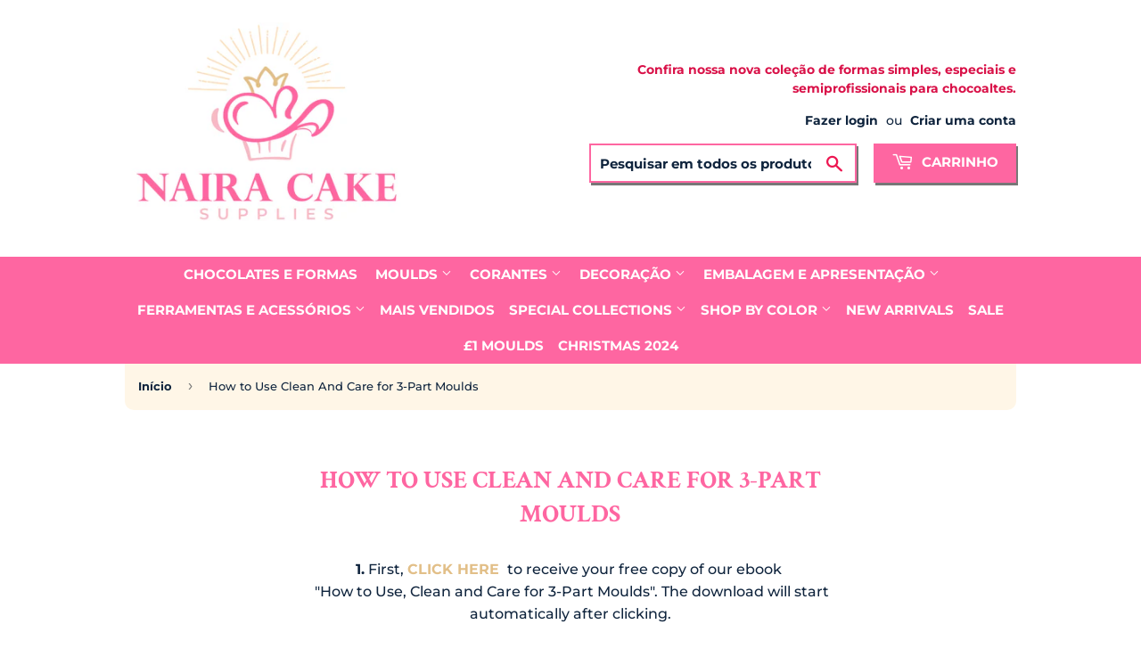

--- FILE ---
content_type: text/html; charset=utf-8
request_url: https://nairacakesupplies.com/pt-br/pages/how-to-use-clean-and-care-for-3-part-moulds
body_size: 53967
content:
<!doctype html>
<html class="no-touch no-js">
<head>
	<!-- Added by AVADA SEO Suite -->
	





<meta name="twitter:image" content="undefined">





<script>
const lightJsExclude = [];
</script>





<script>
class LightJsLoader{constructor(e){this.jQs=[],this.listener=this.handleListener.bind(this,e),this.scripts=["default","defer","async"].reduce(((e,t)=>({...e,[t]:[]})),{});const t=this;e.forEach((e=>window.addEventListener(e,t.listener,{passive:!0})))}handleListener(e){const t=this;return e.forEach((e=>window.removeEventListener(e,t.listener))),"complete"===document.readyState?this.handleDOM():document.addEventListener("readystatechange",(e=>{if("complete"===e.target.readyState)return setTimeout(t.handleDOM.bind(t),1)}))}async handleDOM(){this.suspendEvent(),this.suspendJQuery(),this.findScripts(),this.preloadScripts();for(const e of Object.keys(this.scripts))await this.replaceScripts(this.scripts[e]);for(const e of["DOMContentLoaded","readystatechange"])await this.requestRepaint(),document.dispatchEvent(new Event("lightJS-"+e));document.lightJSonreadystatechange&&document.lightJSonreadystatechange();for(const e of["DOMContentLoaded","load"])await this.requestRepaint(),window.dispatchEvent(new Event("lightJS-"+e));await this.requestRepaint(),window.lightJSonload&&window.lightJSonload(),await this.requestRepaint(),this.jQs.forEach((e=>e(window).trigger("lightJS-jquery-load"))),window.dispatchEvent(new Event("lightJS-pageshow")),await this.requestRepaint(),window.lightJSonpageshow&&window.lightJSonpageshow()}async requestRepaint(){return new Promise((e=>requestAnimationFrame(e)))}findScripts(){document.querySelectorAll("script[type=lightJs]").forEach((e=>{e.hasAttribute("src")?e.hasAttribute("async")&&e.async?this.scripts.async.push(e):e.hasAttribute("defer")&&e.defer?this.scripts.defer.push(e):this.scripts.default.push(e):this.scripts.default.push(e)}))}preloadScripts(){const e=this,t=Object.keys(this.scripts).reduce(((t,n)=>[...t,...e.scripts[n]]),[]),n=document.createDocumentFragment();t.forEach((e=>{const t=e.getAttribute("src");if(!t)return;const s=document.createElement("link");s.href=t,s.rel="preload",s.as="script",n.appendChild(s)})),document.head.appendChild(n)}async replaceScripts(e){let t;for(;t=e.shift();)await this.requestRepaint(),new Promise((e=>{const n=document.createElement("script");[...t.attributes].forEach((e=>{"type"!==e.nodeName&&n.setAttribute(e.nodeName,e.nodeValue)})),t.hasAttribute("src")?(n.addEventListener("load",e),n.addEventListener("error",e)):(n.text=t.text,e()),t.parentNode.replaceChild(n,t)}))}suspendEvent(){const e={};[{obj:document,name:"DOMContentLoaded"},{obj:window,name:"DOMContentLoaded"},{obj:window,name:"load"},{obj:window,name:"pageshow"},{obj:document,name:"readystatechange"}].map((t=>function(t,n){function s(n){return e[t].list.indexOf(n)>=0?"lightJS-"+n:n}e[t]||(e[t]={list:[n],add:t.addEventListener,remove:t.removeEventListener},t.addEventListener=(...n)=>{n[0]=s(n[0]),e[t].add.apply(t,n)},t.removeEventListener=(...n)=>{n[0]=s(n[0]),e[t].remove.apply(t,n)})}(t.obj,t.name))),[{obj:document,name:"onreadystatechange"},{obj:window,name:"onpageshow"}].map((e=>function(e,t){let n=e[t];Object.defineProperty(e,t,{get:()=>n||function(){},set:s=>{e["lightJS"+t]=n=s}})}(e.obj,e.name)))}suspendJQuery(){const e=this;let t=window.jQuery;Object.defineProperty(window,"jQuery",{get:()=>t,set(n){if(!n||!n.fn||!e.jQs.includes(n))return void(t=n);n.fn.ready=n.fn.init.prototype.ready=e=>{e.bind(document)(n)};const s=n.fn.on;n.fn.on=n.fn.init.prototype.on=function(...e){if(window!==this[0])return s.apply(this,e),this;const t=e=>e.split(" ").map((e=>"load"===e||0===e.indexOf("load.")?"lightJS-jquery-load":e)).join(" ");return"string"==typeof e[0]||e[0]instanceof String?(e[0]=t(e[0]),s.apply(this,e),this):("object"==typeof e[0]&&Object.keys(e[0]).forEach((n=>{delete Object.assign(e[0],{[t(n)]:e[0][n]})[n]})),s.apply(this,e),this)},e.jQs.push(n),t=n}})}}new LightJsLoader(["keydown","mousemove","touchend","touchmove","touchstart","wheel"]);
</script>





	<!-- /Added by AVADA SEO Suite -->
  <!-- Facebook Pixel Code -->
<script>
!function(f,b,e,v,n,t,s)
{if(f.fbq)return;n=f.fbq=function(){n.callMethod?
n.callMethod.apply(n,arguments):n.queue.push(arguments)};
if(!f._fbq)f._fbq=n;n.push=n;n.loaded=!0;n.version='2.0';
n.queue=[];t=b.createElement(e);t.async=!0;
t.src=v;s=b.getElementsByTagName(e)[0];
s.parentNode.insertBefore(t,s)}(window, document,'script',
'https://connect.facebook.net/en_US/fbevents.js');
fbq('init', '787097048649112');
fbq('track', 'PageView');
</script>
<noscript><img height="1" width="1" style="display:none"
src="https://www.facebook.com/tr?id=787097048649112&ev=PageView&noscript=1"
/></noscript>
<!-- End Facebook Pixel Code -->
  
  <!-- Hotjar Tracking Code for https://festcakelondon.com -->
<script>
    (function(h,o,t,j,a,r){
        h.hj=h.hj||function(){(h.hj.q=h.hj.q||[]).push(arguments)};
        h._hjSettings={hjid:2897847,hjsv:6};
        a=o.getElementsByTagName('head')[0];
        r=o.createElement('script');r.async=1;
        r.src=t+h._hjSettings.hjid+j+h._hjSettings.hjsv;
        a.appendChild(r);
    })(window,document,'https://static.hotjar.com/c/hotjar-','.js?sv=');
</script>
  
  <script>(function(H){H.className=H.className.replace(/\bno-js\b/,'js')})(document.documentElement)</script>
  <!-- Basic page needs ================================================== -->
  <meta charset="utf-8">
  <meta http-equiv="X-UA-Compatible" content="IE=edge,chrome=1">
  <meta name="google-site-verification" content="IV7BPLESttSpBdxSWN1s4zlr4HIcuHkGQYmE3wLG59w" />
  <meta name="p:domain_verify" content="257babdc48306d109b4fb758153e77c3"/>
  
  <link rel="shortcut icon" href="//nairacakesupplies.com/cdn/shop/files/favicon_32x32.png?v=1661049517" type="image/png" />
  

  <!-- Title and description ================================================== -->
  <title>
  How to Use Clean And Care for 3-Part Moulds
  </title>

<!-- Avada Boost Sales Script -->

      




          
          
          
          
          
          
          
          
          
          <script>
            const AVADA_ENHANCEMENTS = {};
            AVADA_ENHANCEMENTS.contentProtection = false;
            AVADA_ENHANCEMENTS.hideCheckoutButon = false;
            AVADA_ENHANCEMENTS.cartSticky = false;
            AVADA_ENHANCEMENTS.multiplePixelStatus = false;
            AVADA_ENHANCEMENTS.inactiveStatus = false;
            AVADA_ENHANCEMENTS.cartButtonAnimationStatus = false;
            AVADA_ENHANCEMENTS.whatsappStatus = false;
            AVADA_ENHANCEMENTS.messengerStatus = false;
            AVADA_ENHANCEMENTS.livechatStatus = false;
          </script>
































      <script>
        const AVADA_CDT = {};
        AVADA_CDT.template = "page";
        AVADA_CDT.collections = [];
        

        const AVADA_INVQTY = {};
        

        AVADA_CDT.cartitem = 0;
        AVADA_CDT.moneyformat = `£{{amount}}`;
        AVADA_CDT.cartTotalPrice = 0;
        

        window.AVADA_BADGES = window.AVADA_BADGES || {};
        window.AVADA_BADGES = [{"collectionPageInlinePosition":"after","headerText":"Secure Checkout With","badgeSize":"small","showBadges":true,"badgeStyle":"color","badgeWidth":"full-width","homePageInlinePosition":"after","font":"default","headingColor":"#232323","createdAt":"2022-08-27T16:51:51.176Z","badgePageType":"product","shopDomain":"festcakelondon.myshopify.com","position":"","textAlign":"avada-align-center","badgeEffect":"","customWidthSize":450,"badgesSmartSelector":false,"showHeaderText":true,"headingSize":16,"name":"Product Pages","description":"Increase a sense of urgency and boost conversation rate on each product page. ","cartInlinePosition":"after","badgeList":["https:\/\/cdn1.avada.io\/boost-sales\/visa.svg","https:\/\/cdn1.avada.io\/boost-sales\/mastercard.svg","https:\/\/cdn1.avada.io\/boost-sales\/americanexpress.svg","https:\/\/cdn1.avada.io\/boost-sales\/discover.svg","https:\/\/cdn1.avada.io\/boost-sales\/paypal.svg","https:\/\/cdn1.avada.io\/boost-sales\/applepay.svg","https:\/\/cdn1.avada.io\/boost-sales\/googlepay.svg"],"badgeBorderRadius":3,"status":true,"priority":"0","shopId":"3SaMG2elzSb0Ax9omBlR","removeBranding":false,"badgeBorderColor":"#e1e1e1","inlinePosition":"after","showBadgeBorder":false,"collectionPagePosition":"","homePagePosition":"","badgeCustomSize":70,"cartPosition":"","id":"B1KrtFo72GjMTy7XvFDw"}];

        window.AVADA_GENERAL_SETTINGS = window.AVADA_GENERAL_SETTINGS || {};
        window.AVADA_GENERAL_SETTINGS = {"badgeFooterPosition":".inline-list.payment-icons","badgeCollectionInlinePosition":"after","countdownHomePosition":".product-item--price","badgeProductPosition":".addToCartForm","badgeCartInlinePosition":"after","badgeHomeInlinePosition":"after","countdownProductPosition":"form[action='\/cart\/add']","themeDetected":"Supply","countdownInlinePosition":"after","countdownCategoryPosition":".product-item--price","badgeCollectionPosition":".site-footer .wrapper","badgeFooterInlinePosition":"replace","countdownCategoryInlinePosition":"after","badgeInlinePosition":"after","countdownHomeInlinePosition":"after","badgeCartPosition":".cart-form","badgeHomePosition":".site-footer .wrapper"};

        window.AVADA_COUNDOWNS = window.AVADA_COUNDOWNS || {};
        window.AVADA_COUNDOWNS = [{},{},{"id":"lcdb9Jwp3H5vbtuZcVkM","description":"Increase urgency and boost conversions for each product page.","countdownEndAction":"HIDE_COUNTDOWN","collectionPagePosition":"","countdownSmartSelector":false,"stockTextColor":"#122234","numbBorderWidth":1,"numbBorderColor":"#cccccc","name":"Product Pages","conditions":{"type":"ALL","conditions":[{"type":"TITLE","value":"","operation":"CONTAINS"}]},"linkText":"Hurry! sale ends in","inlinePosition":"after","shopId":"3SaMG2elzSb0Ax9omBlR","headingSize":30,"daysText":"Days","minutesText":"Minutes","saleDateType":"date-custom","numbBorderRadius":0,"timeUnits":"unit-dhms","useDefaultSize":true,"numbColor":"#122234","categoryTxtDateSize":8,"secondsText":"Seconds","productExcludeIds":[],"txtDateColor":"#122234","saleCustomHours":"00","saleCustomMinutes":"10","hoursText":"Hours","txtDateSize":16,"createdAt":"2022-08-27T16:51:51.282Z","showCountdownTimer":true,"productIds":[],"numbWidth":60,"showInventoryCountdown":true,"stockType":"real_stock","status":true,"categoryNumbWidth":30,"txtDatePos":"txt_outside_box","priority":"0","manualDisplayPlacement":"after","position":"form[action='\/cart\/add']","collectionPageInlinePosition":"after","numbBgColor":"#ffffff","saleCustomDays":"00","countdownTextBottom":"","displayType":"ALL_PRODUCT","manualDisplayPosition":"form[action='\/cart\/add']","headingColor":"#0985C5","saleCustomSeconds":"59","stockTextSize":16,"categoryNumberSize":14,"categoryUseDefaultSize":true,"textAlign":"text-center","numbHeight":60,"categoryNumbHeight":30,"shopDomain":"festcakelondon.myshopify.com","displayLayout":"square-countdown","categoryTxtDatePos":"txt_outside_box","stockTextBefore":"Only {{stock_qty}} left in stock. Hurry up 🔥","removeBranding":false}];

        window.AVADA_INACTIVE_TAB = window.AVADA_INACTIVE_TAB || {};
        window.AVADA_INACTIVE_TAB = null;

        window.AVADA_LIVECHAT = window.AVADA_LIVECHAT || {};
        window.AVADA_LIVECHAT = null;

        window.AVADA_STICKY_ATC = window.AVADA_STICKY_ATC || {};
        window.AVADA_STICKY_ATC = null;

        window.AVADA_ATC_ANIMATION = window.AVADA_ATC_ANIMATION || {};
        window.AVADA_ATC_ANIMATION = null;

        window.AVADA_SP = window.AVADA_SP || {};
        window.AVADA_SP = {"shop":"3SaMG2elzSb0Ax9omBlR","configuration":{"position":"bottom-left","hide_time_ago":false,"smart_hide":false,"smart_hide_time":3,"smart_hide_unit":"days","truncate_product_name":true,"display_duration":5,"first_delay":10,"pops_interval":10,"max_pops_display":20,"show_mobile":true,"mobile_position":"bottom","animation":"fadeInUp","out_animation":"fadeOutDown","with_sound":false,"display_order":"order","only_product_viewing":false,"notice_continuously":false,"custom_css":"","replay":true,"included_urls":"","excluded_urls":"","excluded_product_type":"","countries_all":true,"countries":[],"allow_show":"all","hide_close":true,"close_time":1,"close_time_unit":"days","support_rtl":false},"notifications":{"4otx122uJ3LTPAP3PKYz":{"settings":{"heading_text":"{{first_name}} in {{city}}, {{country}}","heading_font_weight":500,"heading_font_size":12,"content_text":"Purchased {{product_name}}","content_font_weight":800,"content_font_size":13,"background_image":"","background_color":"#FFF","heading_color":"#111","text_color":"#142A47","time_color":"#234342","with_border":false,"border_color":"#333333","border_width":1,"border_radius":20,"image_border_radius":20,"heading_decoration":null,"hover_product_decoration":null,"hover_product_color":"#122234","with_box_shadow":true,"font":"Raleway","language_code":"en","with_static_map":false,"use_dynamic_names":false,"dynamic_names":"","use_flag":false,"popup_custom_link":"","popup_custom_image":"","display_type":"popup","use_counter":false,"counter_color":"#0b4697","counter_unit_color":"#0b4697","counter_unit_plural":"views","counter_unit_single":"view","truncate_product_name":false,"allow_show":"all","included_urls":"","excluded_urls":""},"type":"order","items":[{"first_name":"Brigitte","city":"Dorchester","date":"2022-08-26T18:10:16+01:00","product_link":"https:\/\/festcakelondon.myshopify.com\/products\/3-part-chocolate-mould-sphere-40mm-bwb9457","shipping_city":"Dorchester","product_handle":"3-part-chocolate-mould-sphere-40mm-bwb9457","country":"United Kingdom","product_id":5342418731168,"product_name":"Sphere 40mm - 3-Part Mould - BWB 9457","product_image":"https:\/\/cdn.shopify.com\/s\/files\/1\/0404\/6274\/5760\/products\/BWB9457_c798a07b-a355-4ac9-b751-eeb1a0536347.jpg?v=1595002315","shipping_country":"United Kingdom","map_url":"https:\/\/storage.googleapis.com\/avada-boost-sales.appspot.com\/maps\/Dorchester.png","shipping_first_name":"Brigitte","relativeDate":"a day ago","smart_hide":false,"flag_url":"https:\/\/cdn1.avada.io\/proofo\/flags\/262-united-kingdom.svg"},{"shipping_country":"United Kingdom","date":"2022-08-25T13:39:27+01:00","product_image":"https:\/\/cdn.shopify.com\/s\/files\/1\/0404\/6274\/5760\/products\/BWB3531.jpg?v=1602598173","product_name":"Sphere 50mm - 3-Part Profissional Mould -BWB 3531","shipping_city":"Armagh","first_name":"Laura","shipping_first_name":"Laura","map_url":"https:\/\/storage.googleapis.com\/avada-boost-sales.appspot.com\/maps\/Armagh.png","country":"United Kingdom","product_link":"https:\/\/festcakelondon.myshopify.com\/products\/3-part-semi-profissional-chocolate-mould-sphere-50mm-bwb3531","product_handle":"3-part-semi-profissional-chocolate-mould-sphere-50mm-bwb3531","city":"Armagh","product_id":5756414623904,"relativeDate":"2 days ago","smart_hide":false,"flag_url":"https:\/\/cdn1.avada.io\/proofo\/flags\/262-united-kingdom.svg"},{"shipping_first_name":"Laura","product_name":"Mini Bear Chocolate Mould in 3-Part - BWB 9935","first_name":"Laura","product_link":"https:\/\/festcakelondon.myshopify.com\/products\/3-part-chocolate-mould-mini-bear-bwb9935","shipping_city":"Armagh","product_image":"https:\/\/cdn.shopify.com\/s\/files\/1\/0404\/6274\/5760\/products\/mini-bear-chocolate-mould.jpg?v=1623413764","product_id":5342418862240,"product_handle":"3-part-chocolate-mould-mini-bear-bwb9935","city":"Armagh","country":"United Kingdom","map_url":"https:\/\/storage.googleapis.com\/avada-boost-sales.appspot.com\/maps\/Armagh.png","date":"2022-08-25T13:39:27+01:00","shipping_country":"United Kingdom","relativeDate":"2 days ago","smart_hide":false,"flag_url":"https:\/\/cdn1.avada.io\/proofo\/flags\/262-united-kingdom.svg"},{"shipping_country":"United Kingdom","first_name":"andrea","date":"2022-08-24T22:56:34+01:00","map_url":"https:\/\/storage.googleapis.com\/avada-boost-sales.appspot.com\/maps\/Banstead.png","city":"Banstead","product_id":6807333830834,"product_link":"https:\/\/festcakelondon.myshopify.com\/products\/large-eiffel-tower-chocolate-mould-in-3-part-bwb-10157","shipping_city":"Banstead","shipping_first_name":"andrea","country":"United Kingdom","product_image":"https:\/\/cdn.shopify.com\/s\/files\/1\/0404\/6274\/5760\/products\/PHOTO-2021-04-12-13-50-28.jpg?v=1623249975","product_handle":"large-eiffel-tower-chocolate-mould-in-3-part-bwb-10157","product_name":"Large Eiffel Tower Chocolate Mould in 3-Part BWB 10157","relativeDate":"3 days ago","smart_hide":false,"flag_url":"https:\/\/cdn1.avada.io\/proofo\/flags\/262-united-kingdom.svg"},{"product_handle":"simple-chocolate-mould-daddy-tie-porto-452","product_image":"https:\/\/cdn.shopify.com\/s\/files\/1\/0404\/6274\/5760\/products\/PORTO-452.jpg?v=1621004061","product_id":6649883328690,"country":"United Kingdom","shipping_first_name":"andrea","first_name":"andrea","map_url":"https:\/\/storage.googleapis.com\/avada-boost-sales.appspot.com\/maps\/Banstead.png","shipping_country":"United Kingdom","city":"Banstead","product_link":"https:\/\/festcakelondon.myshopify.com\/products\/simple-chocolate-mould-daddy-tie-porto-452","date":"2022-08-24T22:56:34+01:00","shipping_city":"Banstead","product_name":"Daddy Tie Chocolate Mould - Porto Formas 452","relativeDate":"3 days ago","smart_hide":false,"flag_url":"https:\/\/cdn1.avada.io\/proofo\/flags\/262-united-kingdom.svg"},{"first_name":"andrea","date":"2022-08-24T22:56:34+01:00","shipping_first_name":"andrea","product_image":"https:\/\/cdn.shopify.com\/s\/files\/1\/0404\/6274\/5760\/products\/ChristmasCookieCutters.jpg?v=1639269397","product_name":"Christmas Cookie Cutter by Fest Cake London","product_handle":"christmas-cookie-cutter-by-fest-cake-london","country":"United Kingdom","product_id":7088542122162,"shipping_country":"United Kingdom","city":"Banstead","shipping_city":"Banstead","product_link":"https:\/\/festcakelondon.myshopify.com\/products\/christmas-cookie-cutter-by-fest-cake-london","map_url":"https:\/\/storage.googleapis.com\/avada-boost-sales.appspot.com\/maps\/Banstead.png","relativeDate":"3 days ago","smart_hide":false,"flag_url":"https:\/\/cdn1.avada.io\/proofo\/flags\/262-united-kingdom.svg"},{"product_link":"https:\/\/festcakelondon.myshopify.com\/products\/christmas-characters-silicone-hat-mould","first_name":"andrea","map_url":"https:\/\/storage.googleapis.com\/avada-boost-sales.appspot.com\/maps\/Banstead.png","city":"Banstead","country":"United Kingdom","shipping_country":"United Kingdom","date":"2022-08-24T22:56:34+01:00","product_id":7074625224882,"shipping_city":"Banstead","shipping_first_name":"andrea","product_name":"Christmas Characters Silicone Hat Mould","product_image":"https:\/\/cdn.shopify.com\/s\/files\/1\/0404\/6274\/5760\/products\/HATVAZIO.jpg?v=1633701832","product_handle":"christmas-characters-silicone-hat-mould","relativeDate":"3 days ago","smart_hide":false,"flag_url":"https:\/\/cdn1.avada.io\/proofo\/flags\/262-united-kingdom.svg"},{"product_name":"British Guard Boy Chocolate Mould in 3-Part - BWB 10208","product_handle":"british-guard-boy-chocolate-mould-in-3-part-bwb-10208","shipping_first_name":"andrea","product_image":"https:\/\/cdn.shopify.com\/s\/files\/1\/0404\/6274\/5760\/products\/BritishGuardBoyChocolateMouldin3-Part-BWB10208.png?v=1641326650","map_url":"https:\/\/storage.googleapis.com\/avada-boost-sales.appspot.com\/maps\/Banstead.png","shipping_country":"United Kingdom","shipping_city":"Banstead","first_name":"andrea","country":"United Kingdom","date":"2022-08-24T22:56:34+01:00","city":"Banstead","product_link":"https:\/\/festcakelondon.myshopify.com\/products\/british-guard-boy-chocolate-mould-in-3-part-bwb-10208","product_id":7507810779386,"relativeDate":"3 days ago","smart_hide":false,"flag_url":"https:\/\/cdn1.avada.io\/proofo\/flags\/262-united-kingdom.svg"},{"shipping_first_name":"Ewa","product_image":"https:\/\/cdn.shopify.com\/s\/files\/1\/0404\/6274\/5760\/products\/BWB9419.jpg?v=1637580968","country":"United Kingdom","date":"2022-08-24T22:43:04+01:00","product_name":"Sphere 50mm - 3-Part Mould - BWB 9419","shipping_city":"Southport","shipping_country":"United Kingdom","first_name":"Ewa","product_handle":"3-part-chocolate-mould-sphere-50mm-bwb9419","map_url":"https:\/\/storage.googleapis.com\/avada-boost-sales.appspot.com\/maps\/Southport.png","product_link":"https:\/\/festcakelondon.myshopify.com\/products\/3-part-chocolate-mould-sphere-50mm-bwb9419","city":"Southport","product_id":5342418796704,"relativeDate":"3 days ago","smart_hide":false,"flag_url":"https:\/\/cdn1.avada.io\/proofo\/flags\/262-united-kingdom.svg"},{"product_handle":"3-part-chocolate-mould-sphere-40mm-bwb9457","shipping_city":"Southport","country":"United Kingdom","product_link":"https:\/\/festcakelondon.myshopify.com\/products\/3-part-chocolate-mould-sphere-40mm-bwb9457","shipping_country":"United Kingdom","city":"Southport","date":"2022-08-24T22:43:04+01:00","product_image":"https:\/\/cdn.shopify.com\/s\/files\/1\/0404\/6274\/5760\/products\/BWB9457_c798a07b-a355-4ac9-b751-eeb1a0536347.jpg?v=1595002315","product_name":"Sphere 40mm - 3-Part Mould - BWB 9457","map_url":"https:\/\/storage.googleapis.com\/avada-boost-sales.appspot.com\/maps\/Southport.png","first_name":"Ewa","shipping_first_name":"Ewa","product_id":5342418731168,"relativeDate":"3 days ago","smart_hide":false,"flag_url":"https:\/\/cdn1.avada.io\/proofo\/flags\/262-united-kingdom.svg"},{"product_id":7040268796082,"country":"United Kingdom","shipping_city":"Belfast","first_name":"Jacqui","product_link":"https:\/\/festcakelondon.myshopify.com\/products\/detailed-christmas-bell-chocolate-mould-in-3-parts-bwb-10231","date":"2022-08-24T19:04:49+01:00","shipping_country":"United Kingdom","product_image":"https:\/\/cdn.shopify.com\/s\/files\/1\/0404\/6274\/5760\/products\/FCSinoNatalino.png?v=1632420219","product_name":"Detailed Christmas Bell Chocolate Mould in 3 Parts BWB 10231","city":"Belfast","shipping_first_name":"Jacqui","product_handle":"detailed-christmas-bell-chocolate-mould-in-3-parts-bwb-10231","map_url":"https:\/\/storage.googleapis.com\/avada-boost-sales.appspot.com\/maps\/Belfast.png","relativeDate":"3 days ago","smart_hide":false,"flag_url":"https:\/\/cdn1.avada.io\/proofo\/flags\/262-united-kingdom.svg"},{"product_name":"Witch's Hat - 3-Part Mould -BWB 9645","product_id":6638916862130,"first_name":"Jacqui","shipping_city":"Belfast","map_url":"https:\/\/storage.googleapis.com\/avada-boost-sales.appspot.com\/maps\/Belfast.png","country":"United Kingdom","product_handle":"3-part-chocolate-mould-witchs-hat-bwb-9645","product_image":"https:\/\/cdn.shopify.com\/s\/files\/1\/0404\/6274\/5760\/products\/bruxa2.png?v=1618323014","shipping_first_name":"Jacqui","date":"2022-08-24T19:04:49+01:00","city":"Belfast","product_link":"https:\/\/festcakelondon.myshopify.com\/products\/3-part-chocolate-mould-witchs-hat-bwb-9645","shipping_country":"United Kingdom","relativeDate":"3 days ago","smart_hide":false,"flag_url":"https:\/\/cdn1.avada.io\/proofo\/flags\/262-united-kingdom.svg"},{"product_image":"https:\/\/cdn.shopify.com\/s\/files\/1\/0404\/6274\/5760\/products\/FestCakeLapidada50.png?v=1632415863","first_name":"Jacqui","product_link":"https:\/\/festcakelondon.myshopify.com\/products\/geometric-50mm-sphere-chocolate-mould-in-3-parts-bwb-10264","shipping_city":"Belfast","product_handle":"geometric-50mm-sphere-chocolate-mould-in-3-parts-bwb-10264","country":"United Kingdom","product_name":"Geometric 50mm Sphere Chocolate Mould in 3 Parts BWB 10264","product_id":7040154304690,"map_url":"https:\/\/storage.googleapis.com\/avada-boost-sales.appspot.com\/maps\/Belfast.png","shipping_first_name":"Jacqui","date":"2022-08-24T19:04:49+01:00","city":"Belfast","shipping_country":"United Kingdom","relativeDate":"3 days ago","smart_hide":false,"flag_url":"https:\/\/cdn1.avada.io\/proofo\/flags\/262-united-kingdom.svg"},{"shipping_first_name":"Jacqui","first_name":"Jacqui","product_link":"https:\/\/festcakelondon.myshopify.com\/products\/simple-chocolate-mould-small-alphabet-bwb708","shipping_country":"United Kingdom","city":"Belfast","shipping_city":"Belfast","product_id":5342418567328,"date":"2022-08-24T19:04:49+01:00","product_image":"https:\/\/cdn.shopify.com\/s\/files\/1\/0404\/6274\/5760\/products\/BWB708.jpg?v=1595009880","country":"United Kingdom","map_url":"https:\/\/storage.googleapis.com\/avada-boost-sales.appspot.com\/maps\/Belfast.png","product_handle":"simple-chocolate-mould-small-alphabet-bwb708","product_name":"Simple Chocolate Mould Small Alphabet BWB708","relativeDate":"3 days ago","smart_hide":false,"flag_url":"https:\/\/cdn1.avada.io\/proofo\/flags\/262-united-kingdom.svg"},{"product_id":5342418829472,"product_image":"https:\/\/cdn.shopify.com\/s\/files\/1\/0404\/6274\/5760\/products\/large-bear-chocolate-mould.jpg?v=1623413904","product_handle":"3-part-chocolate-mould-bear-bwb9910","shipping_country":"United Kingdom","product_link":"https:\/\/festcakelondon.myshopify.com\/products\/3-part-chocolate-mould-bear-bwb9910","date":"2022-08-24T19:04:49+01:00","shipping_city":"Belfast","product_name":"Large Bear - 3 Part Chocolate Mould in BWB9910","first_name":"Jacqui","country":"United Kingdom","map_url":"https:\/\/storage.googleapis.com\/avada-boost-sales.appspot.com\/maps\/Belfast.png","shipping_first_name":"Jacqui","city":"Belfast","relativeDate":"3 days ago","smart_hide":false,"flag_url":"https:\/\/cdn1.avada.io\/proofo\/flags\/262-united-kingdom.svg"},{"country":"United Kingdom","product_name":"Football Ball Chocolate Mould 500g in 3-Part -BWB 1400","product_link":"https:\/\/festcakelondon.myshopify.com\/products\/3-part-chocolate-mould-football-ball-bwb1400","map_url":"https:\/\/storage.googleapis.com\/avada-boost-sales.appspot.com\/maps\/Belfast.png","city":"Belfast","product_handle":"3-part-chocolate-mould-football-ball-bwb1400","shipping_country":"United Kingdom","product_image":"https:\/\/cdn.shopify.com\/s\/files\/1\/0404\/6274\/5760\/products\/BWB1400.jpg?v=1594994298","shipping_city":"Belfast","first_name":"Jacqui","date":"2022-08-24T19:04:49+01:00","product_id":5342418927776,"shipping_first_name":"Jacqui","relativeDate":"3 days ago","smart_hide":false,"flag_url":"https:\/\/cdn1.avada.io\/proofo\/flags\/262-united-kingdom.svg"},{"product_name":"Colour Mill Red Oil Based Concentrated Colouring 20ml","product_id":6151556464818,"city":"Stirling","product_link":"https:\/\/festcakelondon.myshopify.com\/products\/colour-mill-red-oil-based-concentrated-colouring-20ml","product_handle":"colour-mill-red-oil-based-concentrated-colouring-20ml","country":"United Kingdom","first_name":"Lai","product_image":"https:\/\/cdn.shopify.com\/s\/files\/1\/0404\/6274\/5760\/products\/0f90f0df-ace0-4fa9-9232-df224bb44a9e.jpg?v=1609001482","shipping_country":"United Kingdom","map_url":"https:\/\/storage.googleapis.com\/avada-boost-sales.appspot.com\/maps\/Stirling.png","shipping_first_name":"Lai","shipping_city":"Stirling","date":"2022-08-24T18:50:56+01:00","relativeDate":"3 days ago","smart_hide":false,"flag_url":"https:\/\/cdn1.avada.io\/proofo\/flags\/262-united-kingdom.svg"},{"product_image":"https:\/\/cdn.shopify.com\/s\/files\/1\/0404\/6274\/5760\/products\/milk.jpg?v=1601126633","country":"United Kingdom","date":"2022-08-24T18:50:56+01:00","shipping_country":"United Kingdom","map_url":"https:\/\/storage.googleapis.com\/avada-boost-sales.appspot.com\/maps\/Stirling.png","first_name":"Lai","product_link":"https:\/\/festcakelondon.myshopify.com\/products\/milk-compound-chocolate-500g","shipping_first_name":"Lai","product_id":5689073270944,"shipping_city":"Stirling","product_name":"Milk Compound Chocolate 500g","product_handle":"milk-compound-chocolate-500g","city":"Stirling","relativeDate":"3 days ago","smart_hide":false,"flag_url":"https:\/\/cdn1.avada.io\/proofo\/flags\/262-united-kingdom.svg"},{"first_name":"Lai","city":"Stirling","product_image":"https:\/\/cdn.shopify.com\/s\/files\/1\/0404\/6274\/5760\/products\/lego.jpg?v=1619018623","product_handle":"simple-chocolate-mould-lego-brick-bwb-3644","shipping_first_name":"Lai","country":"United Kingdom","product_id":6655010603186,"product_name":"Lego Brick Chocolate Mould in BWB 3644","shipping_country":"United Kingdom","date":"2022-08-24T18:50:56+01:00","shipping_city":"Stirling","map_url":"https:\/\/storage.googleapis.com\/avada-boost-sales.appspot.com\/maps\/Stirling.png","product_link":"https:\/\/festcakelondon.myshopify.com\/products\/simple-chocolate-mould-lego-brick-bwb-3644","relativeDate":"3 days ago","smart_hide":false,"flag_url":"https:\/\/cdn1.avada.io\/proofo\/flags\/262-united-kingdom.svg"},{"map_url":"https:\/\/storage.googleapis.com\/avada-boost-sales.appspot.com\/maps\/Stirling.png","product_image":"https:\/\/cdn.shopify.com\/s\/files\/1\/0404\/6274\/5760\/products\/68_CAUDADESEREIA_4.jpg?v=1628006680","city":"Stirling","shipping_country":"United Kingdom","country":"United Kingdom","product_link":"https:\/\/festcakelondon.myshopify.com\/products\/mermaid-3-part-chocolate-mould-porto-formas-68","first_name":"Lai","date":"2022-08-24T18:50:56+01:00","shipping_first_name":"Lai","product_id":6768711827634,"product_handle":"mermaid-3-part-chocolate-mould-porto-formas-68","shipping_city":"Stirling","product_name":"Mermaid - 3-Part Chocolate Mould - Porto Formas 68","relativeDate":"3 days ago","smart_hide":false,"flag_url":"https:\/\/cdn1.avada.io\/proofo\/flags\/262-united-kingdom.svg"},{"shipping_country":"United Kingdom","product_handle":"3-part-chocolate-mould-piggy-bank-bwb-9927","product_image":"https:\/\/cdn.shopify.com\/s\/files\/1\/0404\/6274\/5760\/products\/PORQUINHO2.png?v=1619011961","shipping_first_name":"Lai","country":"United Kingdom","date":"2022-08-24T18:50:56+01:00","product_id":6654867603634,"shipping_city":"Stirling","first_name":"Lai","map_url":"https:\/\/storage.googleapis.com\/avada-boost-sales.appspot.com\/maps\/Stirling.png","city":"Stirling","product_name":"Piggy Bank Chocolate Mould in 3 Parts BWB 9927","product_link":"https:\/\/festcakelondon.myshopify.com\/products\/3-part-chocolate-mould-piggy-bank-bwb-9927","relativeDate":"3 days ago","smart_hide":false,"flag_url":"https:\/\/cdn1.avada.io\/proofo\/flags\/262-united-kingdom.svg"},{"shipping_first_name":"Lai","product_name":"Callebaut White Chocolate Callets 28%   PESO: 1KG","shipping_city":"Stirling","product_handle":"callebaut-white-chocolate-chips-28","product_link":"https:\/\/festcakelondon.myshopify.com\/products\/callebaut-white-chocolate-chips-28","shipping_country":"United Kingdom","map_url":"https:\/\/storage.googleapis.com\/avada-boost-sales.appspot.com\/maps\/Stirling.png","city":"Stirling","product_image":"https:\/\/cdn.shopify.com\/s\/files\/1\/0404\/6274\/5760\/products\/white1kg.jpg?v=1610634844","product_id":5332516503712,"date":"2022-08-24T18:50:56+01:00","country":"United Kingdom","first_name":"Lai","relativeDate":"3 days ago","smart_hide":false,"flag_url":"https:\/\/cdn1.avada.io\/proofo\/flags\/262-united-kingdom.svg"},{"date":"2022-08-12T12:58:31+01:00","map_url":"https:\/\/storage.googleapis.com\/avada-boost-sales.appspot.com\/maps\/Duns.png","shipping_first_name":"Erica","country":"United Kingdom","product_id":7549875486970,"shipping_country":"United Kingdom","first_name":"Erica","shipping_city":"Chirsnside","product_name":"Truffle Holders - Baby Blue","product_image":"https:\/\/cdn.shopify.com\/s\/files\/1\/0404\/6274\/5760\/products\/TruffleHolderBabyBluebyFestCake.jpg?v=1645706813","city":"Duns","product_link":"https:\/\/festcakelondon.myshopify.com\/products\/truffle-holders-baby-blue","product_handle":"truffle-holders-baby-blue","relativeDate":"15 days ago","smart_hide":true,"flag_url":"https:\/\/cdn1.avada.io\/proofo\/flags\/262-united-kingdom.svg"},{"product_handle":"3-part-chocolate-mould-big-joystick-bwb9814","shipping_city":"Blackpool","shipping_country":"United Kingdom","shipping_first_name":"Louise","country":"United Kingdom","product_link":"https:\/\/festcakelondon.myshopify.com\/products\/3-part-chocolate-mould-big-joystick-bwb9814","product_image":"https:\/\/cdn.shopify.com\/s\/files\/1\/0404\/6274\/5760\/products\/BWB9814.jpg?v=1595003679","map_url":"https:\/\/storage.googleapis.com\/avada-boost-sales.appspot.com\/maps\/Blackpool.png","product_name":"Big Joystick Chocolate Mould in 3-Part -  BWB 9814","first_name":"Louise","date":"2022-08-12T09:52:43+01:00","product_id":5342418600096,"city":"Blackpool","relativeDate":"15 days ago","smart_hide":true,"flag_url":"https:\/\/cdn1.avada.io\/proofo\/flags\/262-united-kingdom.svg"},{"first_name":"Louise","product_id":5342418600096,"shipping_country":"United Kingdom","map_url":"https:\/\/storage.googleapis.com\/avada-boost-sales.appspot.com\/maps\/Blackpool.png","shipping_first_name":"Louise","product_name":"Big Joystick Chocolate Mould in 3-Part -  BWB 9814","city":"Blackpool","country":"United Kingdom","shipping_city":"Blackpool","product_image":"https:\/\/cdn.shopify.com\/s\/files\/1\/0404\/6274\/5760\/products\/BWB9814.jpg?v=1595003679","product_link":"https:\/\/festcakelondon.myshopify.com\/products\/3-part-chocolate-mould-big-joystick-bwb9814","date":"2022-08-11T11:23:44+01:00","product_handle":"3-part-chocolate-mould-big-joystick-bwb9814","relativeDate":"16 days ago","smart_hide":true,"flag_url":"https:\/\/cdn1.avada.io\/proofo\/flags\/262-united-kingdom.svg"},{"shipping_country":"United Kingdom","shipping_city":"Cottingham","product_handle":"3-part-chocolate-mould-mini-bear-bwb9935","map_url":"https:\/\/storage.googleapis.com\/avada-boost-sales.appspot.com\/maps\/Cottingham.png","product_name":"Mini Bear Chocolate Mould in 3-Part - BWB 9935","city":"Cottingham","date":"2022-08-11T08:28:46+01:00","first_name":"Abigail","product_link":"https:\/\/festcakelondon.myshopify.com\/products\/3-part-chocolate-mould-mini-bear-bwb9935","shipping_first_name":"Abigail","country":"United Kingdom","product_image":"https:\/\/cdn.shopify.com\/s\/files\/1\/0404\/6274\/5760\/products\/mini-bear-chocolate-mould.jpg?v=1623413764","product_id":5342418862240,"relativeDate":"16 days ago","smart_hide":true,"flag_url":"https:\/\/cdn1.avada.io\/proofo\/flags\/262-united-kingdom.svg"},{"product_id":6805346681010,"city":"Stewkley","product_handle":"90mm-sphere-chocolate-mould-in-3-part-bwb-9725","product_image":"https:\/\/cdn.shopify.com\/s\/files\/1\/0404\/6274\/5760\/products\/972590mm.png?v=1623147703","shipping_country":"United Kingdom","shipping_city":"Stewkley","first_name":"Ben","product_name":"90mm Sphere Chocolate Mould in 3-Part BWB 9725","shipping_first_name":"Ben","map_url":"https:\/\/storage.googleapis.com\/avada-boost-sales.appspot.com\/maps\/Stewkley.png","country":"United Kingdom","product_link":"https:\/\/festcakelondon.myshopify.com\/products\/90mm-sphere-chocolate-mould-in-3-part-bwb-9725","date":"2022-08-09T20:14:09+01:00","relativeDate":"18 days ago","smart_hide":true,"flag_url":"https:\/\/cdn1.avada.io\/proofo\/flags\/262-united-kingdom.svg"},{"first_name":"Adriana","product_id":5287999406240,"product_link":"https:\/\/festcakelondon.myshopify.com\/products\/hobbycor-manual-airbrush","city":"London","shipping_country":"United Kingdom","date":"2022-08-08T14:59:05+01:00","shipping_first_name":"Adriana","shipping_city":"London","country":"United Kingdom","map_url":"https:\/\/storage.googleapis.com\/avada-boost-sales.appspot.com\/maps\/London.png","product_name":"Hobbycor Manual Do Aerógrafo","product_image":"https:\/\/cdn.shopify.com\/s\/files\/1\/0404\/6274\/5760\/products\/hobbycor.jpg?v=1619458556","product_handle":"hobbycor-manual-airbrush","relativeDate":"19 days ago","smart_hide":true,"flag_url":"https:\/\/cdn1.avada.io\/proofo\/flags\/262-united-kingdom.svg"},{"product_image":"https:\/\/cdn.shopify.com\/s\/files\/1\/0404\/6274\/5760\/products\/ursomedio2.png?v=1618849322","city":"Peterborough","shipping_country":"United Kingdom","shipping_city":"Peterborough","product_link":"https:\/\/festcakelondon.myshopify.com\/products\/3-part-chocolate-mould-medium-bear-bwb9984","first_name":"Izabela","date":"2022-08-08T09:21:01+01:00","map_url":"https:\/\/storage.googleapis.com\/avada-boost-sales.appspot.com\/maps\/Peterborough.png","shipping_first_name":"Izabela","country":"United Kingdom","product_name":"Medium Bear Chocolate Mould in 3-Part - BWB 9984","product_handle":"3-part-chocolate-mould-medium-bear-bwb9984","product_id":6650146881714,"relativeDate":"19 days ago","smart_hide":true,"flag_url":"https:\/\/cdn1.avada.io\/proofo\/flags\/262-united-kingdom.svg"},{"city":"Peterborough","shipping_first_name":"Izabela","product_handle":"simple-chocolate-mould-daddy-tie-porto-452","date":"2022-08-08T09:21:01+01:00","shipping_country":"United Kingdom","product_id":6649883328690,"product_image":"https:\/\/cdn.shopify.com\/s\/files\/1\/0404\/6274\/5760\/products\/PORTO-452.jpg?v=1621004061","map_url":"https:\/\/storage.googleapis.com\/avada-boost-sales.appspot.com\/maps\/Peterborough.png","shipping_city":"Peterborough","product_link":"https:\/\/festcakelondon.myshopify.com\/products\/simple-chocolate-mould-daddy-tie-porto-452","country":"United Kingdom","first_name":"Izabela","product_name":"Daddy Tie Chocolate Mould - Porto Formas 452","relativeDate":"19 days ago","smart_hide":true,"flag_url":"https:\/\/cdn1.avada.io\/proofo\/flags\/262-united-kingdom.svg"}],"source":"shopify\/order"}}};

        window.AVADA_BS_EMBED = window.AVADA_BS_EMBED || {};
        window.AVADA_BS_EMBED.isSupportThemeOS = false

        window.AVADA_BS_FSB = window.AVADA_BS_FSB || {};
        window.AVADA_BS_FSB = {
          bars: [],
          cart: 0,
          compatible: {
            langify: ''
          }
        };
      </script>
<!-- /Avada Boost Sales Script -->



  
    <meta name="description" content="1. First, CLICK HERE  to receive your free copy of our ebook  &quot;How to Use, Clean and Care for 3-Part Moulds&quot;. The download will start automatically after clicking. 2. Afterwards, CLICK HERE to visit our 3-Part Moulds collection:">
  

  <!-- Product meta ================================================== -->
  <!-- /snippets/social-meta-tags.liquid -->




<meta property="og:site_name" content="Naira Cake Supplies">
<meta property="og:url" content="https://nairacakesupplies.com/pt-br/pages/how-to-use-clean-and-care-for-3-part-moulds">
<meta property="og:title" content="How to Use Clean And Care for 3-Part Moulds">
<meta property="og:type" content="website">
<meta property="og:description" content="1. First, CLICK HERE  to receive your free copy of our ebook  &quot;How to Use, Clean and Care for 3-Part Moulds&quot;. The download will start automatically after clicking. 2. Afterwards, CLICK HERE to visit our 3-Part Moulds collection:">





<meta name="twitter:card" content="summary_large_image">
<meta name="twitter:title" content="How to Use Clean And Care for 3-Part Moulds">
<meta name="twitter:description" content="1. First, CLICK HERE  to receive your free copy of our ebook  &quot;How to Use, Clean and Care for 3-Part Moulds&quot;. The download will start automatically after clicking. 2. Afterwards, CLICK HERE to visit our 3-Part Moulds collection:">


  <!-- Helpers ================================================== -->
  <link rel="canonical" href="https://nairacakesupplies.com/pt-br/pages/how-to-use-clean-and-care-for-3-part-moulds">
  <meta name="viewport" content="width=device-width,initial-scale=1">

  <!-- CSS ================================================== -->
  <link href="//nairacakesupplies.com/cdn/shop/t/2/assets/theme.scss.css?v=88737580419247900471767482967" rel="stylesheet" type="text/css" media="all" />

  <!-- Header hook for plugins ================================================== -->
  <img alt="website" width="99999" height="99999" style="pointer-events: none; position: absolute; top: 0; left: 0; width: 99vw; height: 99vh; max-width: 99vw; max-height: 99vh;" src="[data-uri]" /><script>window.performance && window.performance.mark && window.performance.mark('shopify.content_for_header.start');</script><meta name="google-site-verification" content="hufPGyS4JM0AcP5_P0RsQH-WBD3ldIMsF57nZcDf0d8">
<meta name="google-site-verification" content="dCocCwh7X7K-Z3Kcg6mu-OnXLzxWLuRQBvx14wxvbqs">
<meta name="facebook-domain-verification" content="93re74ovl5n8p133a3cq5vpjdwp4b8">
<meta name="facebook-domain-verification" content="lzupq0izl3bdajlt9zla0s6id5ibkp">
<meta name="facebook-domain-verification" content="tmh8owyxedrce276h4rhmiz5ikm165">
<meta name="google-site-verification" content="ZbnWtPCkP0O8L_iyG7tepvZ-cBKrksztPjluepDRSfA">
<meta id="shopify-digital-wallet" name="shopify-digital-wallet" content="/40462745760/digital_wallets/dialog">
<meta name="shopify-checkout-api-token" content="af094238dfc81f4a89c58c455ae76ac9">
<link rel="alternate" hreflang="x-default" href="https://nairacakesupplies.com/pages/how-to-use-clean-and-care-for-3-part-moulds">
<link rel="alternate" hreflang="en" href="https://nairacakesupplies.com/pages/how-to-use-clean-and-care-for-3-part-moulds">
<link rel="alternate" hreflang="pt" href="https://nairacakesupplies.com/pt/pages/how-to-use-clean-and-care-for-3-part-moulds">
<link rel="alternate" hreflang="pt-BR" href="https://nairacakesupplies.com/pt-br/pages/how-to-use-clean-and-care-for-3-part-moulds">
<script async="async" src="/checkouts/internal/preloads.js?locale=pt-BR"></script>
<link rel="preconnect" href="https://shop.app" crossorigin="anonymous">
<script async="async" src="https://shop.app/checkouts/internal/preloads.js?locale=pt-BR&shop_id=40462745760" crossorigin="anonymous"></script>
<script id="apple-pay-shop-capabilities" type="application/json">{"shopId":40462745760,"countryCode":"GB","currencyCode":"GBP","merchantCapabilities":["supports3DS"],"merchantId":"gid:\/\/shopify\/Shop\/40462745760","merchantName":"Naira Cake Supplies","requiredBillingContactFields":["postalAddress","email","phone"],"requiredShippingContactFields":["postalAddress","email","phone"],"shippingType":"shipping","supportedNetworks":["visa","maestro","masterCard","amex","discover","elo"],"total":{"type":"pending","label":"Naira Cake Supplies","amount":"1.00"},"shopifyPaymentsEnabled":true,"supportsSubscriptions":true}</script>
<script id="shopify-features" type="application/json">{"accessToken":"af094238dfc81f4a89c58c455ae76ac9","betas":["rich-media-storefront-analytics"],"domain":"nairacakesupplies.com","predictiveSearch":true,"shopId":40462745760,"locale":"pt-br"}</script>
<script>var Shopify = Shopify || {};
Shopify.shop = "festcakelondon.myshopify.com";
Shopify.locale = "pt-BR";
Shopify.currency = {"active":"GBP","rate":"1.0"};
Shopify.country = "BR";
Shopify.theme = {"name":"Supply","id":100853907616,"schema_name":"Supply","schema_version":"8.9.22","theme_store_id":679,"role":"main"};
Shopify.theme.handle = "null";
Shopify.theme.style = {"id":null,"handle":null};
Shopify.cdnHost = "nairacakesupplies.com/cdn";
Shopify.routes = Shopify.routes || {};
Shopify.routes.root = "/pt-br/";</script>
<script type="module">!function(o){(o.Shopify=o.Shopify||{}).modules=!0}(window);</script>
<script>!function(o){function n(){var o=[];function n(){o.push(Array.prototype.slice.apply(arguments))}return n.q=o,n}var t=o.Shopify=o.Shopify||{};t.loadFeatures=n(),t.autoloadFeatures=n()}(window);</script>
<script>
  window.ShopifyPay = window.ShopifyPay || {};
  window.ShopifyPay.apiHost = "shop.app\/pay";
  window.ShopifyPay.redirectState = null;
</script>
<script id="shop-js-analytics" type="application/json">{"pageType":"page"}</script>
<script defer="defer" async type="module" src="//nairacakesupplies.com/cdn/shopifycloud/shop-js/modules/v2/client.init-shop-cart-sync_CU2ftdlJ.pt-BR.esm.js"></script>
<script defer="defer" async type="module" src="//nairacakesupplies.com/cdn/shopifycloud/shop-js/modules/v2/chunk.common_Bd5PC-Gb.esm.js"></script>
<script defer="defer" async type="module" src="//nairacakesupplies.com/cdn/shopifycloud/shop-js/modules/v2/chunk.modal_CNYWjkPA.esm.js"></script>
<script type="module">
  await import("//nairacakesupplies.com/cdn/shopifycloud/shop-js/modules/v2/client.init-shop-cart-sync_CU2ftdlJ.pt-BR.esm.js");
await import("//nairacakesupplies.com/cdn/shopifycloud/shop-js/modules/v2/chunk.common_Bd5PC-Gb.esm.js");
await import("//nairacakesupplies.com/cdn/shopifycloud/shop-js/modules/v2/chunk.modal_CNYWjkPA.esm.js");

  window.Shopify.SignInWithShop?.initShopCartSync?.({"fedCMEnabled":true,"windoidEnabled":true});

</script>
<script>
  window.Shopify = window.Shopify || {};
  if (!window.Shopify.featureAssets) window.Shopify.featureAssets = {};
  window.Shopify.featureAssets['shop-js'] = {"shop-cart-sync":["modules/v2/client.shop-cart-sync_w9TziuSg.pt-BR.esm.js","modules/v2/chunk.common_Bd5PC-Gb.esm.js","modules/v2/chunk.modal_CNYWjkPA.esm.js"],"init-fed-cm":["modules/v2/client.init-fed-cm_DqdH0sUx.pt-BR.esm.js","modules/v2/chunk.common_Bd5PC-Gb.esm.js","modules/v2/chunk.modal_CNYWjkPA.esm.js"],"shop-cash-offers":["modules/v2/client.shop-cash-offers_BKpjlGjl.pt-BR.esm.js","modules/v2/chunk.common_Bd5PC-Gb.esm.js","modules/v2/chunk.modal_CNYWjkPA.esm.js"],"shop-login-button":["modules/v2/client.shop-login-button_nrkBJ5Ke.pt-BR.esm.js","modules/v2/chunk.common_Bd5PC-Gb.esm.js","modules/v2/chunk.modal_CNYWjkPA.esm.js"],"pay-button":["modules/v2/client.pay-button_BSLWe4kQ.pt-BR.esm.js","modules/v2/chunk.common_Bd5PC-Gb.esm.js","modules/v2/chunk.modal_CNYWjkPA.esm.js"],"shop-button":["modules/v2/client.shop-button_BMpvsI5U.pt-BR.esm.js","modules/v2/chunk.common_Bd5PC-Gb.esm.js","modules/v2/chunk.modal_CNYWjkPA.esm.js"],"avatar":["modules/v2/client.avatar_BTnouDA3.pt-BR.esm.js"],"init-windoid":["modules/v2/client.init-windoid_CGT14yHB.pt-BR.esm.js","modules/v2/chunk.common_Bd5PC-Gb.esm.js","modules/v2/chunk.modal_CNYWjkPA.esm.js"],"init-shop-for-new-customer-accounts":["modules/v2/client.init-shop-for-new-customer-accounts_BHD6Zfbx.pt-BR.esm.js","modules/v2/client.shop-login-button_nrkBJ5Ke.pt-BR.esm.js","modules/v2/chunk.common_Bd5PC-Gb.esm.js","modules/v2/chunk.modal_CNYWjkPA.esm.js"],"init-shop-email-lookup-coordinator":["modules/v2/client.init-shop-email-lookup-coordinator_REzCsYYD.pt-BR.esm.js","modules/v2/chunk.common_Bd5PC-Gb.esm.js","modules/v2/chunk.modal_CNYWjkPA.esm.js"],"init-shop-cart-sync":["modules/v2/client.init-shop-cart-sync_CU2ftdlJ.pt-BR.esm.js","modules/v2/chunk.common_Bd5PC-Gb.esm.js","modules/v2/chunk.modal_CNYWjkPA.esm.js"],"shop-toast-manager":["modules/v2/client.shop-toast-manager_Dq28WqI9.pt-BR.esm.js","modules/v2/chunk.common_Bd5PC-Gb.esm.js","modules/v2/chunk.modal_CNYWjkPA.esm.js"],"init-customer-accounts":["modules/v2/client.init-customer-accounts_CgiX-6Cv.pt-BR.esm.js","modules/v2/client.shop-login-button_nrkBJ5Ke.pt-BR.esm.js","modules/v2/chunk.common_Bd5PC-Gb.esm.js","modules/v2/chunk.modal_CNYWjkPA.esm.js"],"init-customer-accounts-sign-up":["modules/v2/client.init-customer-accounts-sign-up_Caijx2Oo.pt-BR.esm.js","modules/v2/client.shop-login-button_nrkBJ5Ke.pt-BR.esm.js","modules/v2/chunk.common_Bd5PC-Gb.esm.js","modules/v2/chunk.modal_CNYWjkPA.esm.js"],"shop-follow-button":["modules/v2/client.shop-follow-button_l7EosSa7.pt-BR.esm.js","modules/v2/chunk.common_Bd5PC-Gb.esm.js","modules/v2/chunk.modal_CNYWjkPA.esm.js"],"checkout-modal":["modules/v2/client.checkout-modal_ChQe4jtU.pt-BR.esm.js","modules/v2/chunk.common_Bd5PC-Gb.esm.js","modules/v2/chunk.modal_CNYWjkPA.esm.js"],"shop-login":["modules/v2/client.shop-login_RmBPJEbI.pt-BR.esm.js","modules/v2/chunk.common_Bd5PC-Gb.esm.js","modules/v2/chunk.modal_CNYWjkPA.esm.js"],"lead-capture":["modules/v2/client.lead-capture_DAsJ2v4s.pt-BR.esm.js","modules/v2/chunk.common_Bd5PC-Gb.esm.js","modules/v2/chunk.modal_CNYWjkPA.esm.js"],"payment-terms":["modules/v2/client.payment-terms_ABFUqxZz.pt-BR.esm.js","modules/v2/chunk.common_Bd5PC-Gb.esm.js","modules/v2/chunk.modal_CNYWjkPA.esm.js"]};
</script>
<script>(function() {
  var isLoaded = false;
  function asyncLoad() {
    if (isLoaded) return;
    isLoaded = true;
    var urls = ["https:\/\/www.pxucdn.com\/apps\/uso.js?shop=festcakelondon.myshopify.com","https:\/\/d1owz8ug8bf83z.cloudfront.net\/laundry-symbols\/\/js\/pdfgenerator.js?shop=festcakelondon.myshopify.com","\/\/swymv3free-01.azureedge.net\/code\/swym-shopify.js?shop=festcakelondon.myshopify.com","https:\/\/cdn.shopify.com\/s\/files\/1\/0184\/4255\/1360\/files\/whatsapp.v5.min.js?v=1656493607\u0026shop=festcakelondon.myshopify.com","https:\/\/loox.io\/widget\/4yxLVeF5lF\/loox.1662389374760.js?shop=festcakelondon.myshopify.com","https:\/\/static2.rapidsearch.dev\/resultpage.js?shop=festcakelondon.myshopify.com","https:\/\/seo.apps.avada.io\/scripttag\/avada-seo-installed.js?shop=festcakelondon.myshopify.com"];
    for (var i = 0; i < urls.length; i++) {
      var s = document.createElement('script');
      if (lightJsExclude.indexOf(urls[i]) === -1) s.type = 'lightJs'; else s.type = 'text/javascript';
      s.async = true;
      s.src = urls[i];
      var x = document.getElementsByTagName('script')[0];
      x.parentNode.insertBefore(s, x);
    }
  };
  if(window.attachEvent) {
    window.attachEvent('onload', asyncLoad);
  } else {
    window.addEventListener('load', asyncLoad, false);
  }
})();</script>
<script id="__st">var __st={"a":40462745760,"offset":0,"reqid":"323c46d6-3f03-4d33-979b-c4cf9cfb06a3-1769471400","pageurl":"nairacakesupplies.com\/pt-br\/pages\/how-to-use-clean-and-care-for-3-part-moulds","s":"pages-81440374962","u":"771689e8521d","p":"page","rtyp":"page","rid":81440374962};</script>
<script>window.ShopifyPaypalV4VisibilityTracking = true;</script>
<script id="captcha-bootstrap">!function(){'use strict';const t='contact',e='account',n='new_comment',o=[[t,t],['blogs',n],['comments',n],[t,'customer']],c=[[e,'customer_login'],[e,'guest_login'],[e,'recover_customer_password'],[e,'create_customer']],r=t=>t.map((([t,e])=>`form[action*='/${t}']:not([data-nocaptcha='true']) input[name='form_type'][value='${e}']`)).join(','),a=t=>()=>t?[...document.querySelectorAll(t)].map((t=>t.form)):[];function s(){const t=[...o],e=r(t);return a(e)}const i='password',u='form_key',d=['recaptcha-v3-token','g-recaptcha-response','h-captcha-response',i],f=()=>{try{return window.sessionStorage}catch{return}},m='__shopify_v',_=t=>t.elements[u];function p(t,e,n=!1){try{const o=window.sessionStorage,c=JSON.parse(o.getItem(e)),{data:r}=function(t){const{data:e,action:n}=t;return t[m]||n?{data:e,action:n}:{data:t,action:n}}(c);for(const[e,n]of Object.entries(r))t.elements[e]&&(t.elements[e].value=n);n&&o.removeItem(e)}catch(o){console.error('form repopulation failed',{error:o})}}const l='form_type',E='cptcha';function T(t){t.dataset[E]=!0}const w=window,h=w.document,L='Shopify',v='ce_forms',y='captcha';let A=!1;((t,e)=>{const n=(g='f06e6c50-85a8-45c8-87d0-21a2b65856fe',I='https://cdn.shopify.com/shopifycloud/storefront-forms-hcaptcha/ce_storefront_forms_captcha_hcaptcha.v1.5.2.iife.js',D={infoText:'Protegido por hCaptcha',privacyText:'Privacidade',termsText:'Termos'},(t,e,n)=>{const o=w[L][v],c=o.bindForm;if(c)return c(t,g,e,D).then(n);var r;o.q.push([[t,g,e,D],n]),r=I,A||(h.body.append(Object.assign(h.createElement('script'),{id:'captcha-provider',async:!0,src:r})),A=!0)});var g,I,D;w[L]=w[L]||{},w[L][v]=w[L][v]||{},w[L][v].q=[],w[L][y]=w[L][y]||{},w[L][y].protect=function(t,e){n(t,void 0,e),T(t)},Object.freeze(w[L][y]),function(t,e,n,w,h,L){const[v,y,A,g]=function(t,e,n){const i=e?o:[],u=t?c:[],d=[...i,...u],f=r(d),m=r(i),_=r(d.filter((([t,e])=>n.includes(e))));return[a(f),a(m),a(_),s()]}(w,h,L),I=t=>{const e=t.target;return e instanceof HTMLFormElement?e:e&&e.form},D=t=>v().includes(t);t.addEventListener('submit',(t=>{const e=I(t);if(!e)return;const n=D(e)&&!e.dataset.hcaptchaBound&&!e.dataset.recaptchaBound,o=_(e),c=g().includes(e)&&(!o||!o.value);(n||c)&&t.preventDefault(),c&&!n&&(function(t){try{if(!f())return;!function(t){const e=f();if(!e)return;const n=_(t);if(!n)return;const o=n.value;o&&e.removeItem(o)}(t);const e=Array.from(Array(32),(()=>Math.random().toString(36)[2])).join('');!function(t,e){_(t)||t.append(Object.assign(document.createElement('input'),{type:'hidden',name:u})),t.elements[u].value=e}(t,e),function(t,e){const n=f();if(!n)return;const o=[...t.querySelectorAll(`input[type='${i}']`)].map((({name:t})=>t)),c=[...d,...o],r={};for(const[a,s]of new FormData(t).entries())c.includes(a)||(r[a]=s);n.setItem(e,JSON.stringify({[m]:1,action:t.action,data:r}))}(t,e)}catch(e){console.error('failed to persist form',e)}}(e),e.submit())}));const S=(t,e)=>{t&&!t.dataset[E]&&(n(t,e.some((e=>e===t))),T(t))};for(const o of['focusin','change'])t.addEventListener(o,(t=>{const e=I(t);D(e)&&S(e,y())}));const B=e.get('form_key'),M=e.get(l),P=B&&M;t.addEventListener('DOMContentLoaded',(()=>{const t=y();if(P)for(const e of t)e.elements[l].value===M&&p(e,B);[...new Set([...A(),...v().filter((t=>'true'===t.dataset.shopifyCaptcha))])].forEach((e=>S(e,t)))}))}(h,new URLSearchParams(w.location.search),n,t,e,['guest_login'])})(!0,!0)}();</script>
<script integrity="sha256-4kQ18oKyAcykRKYeNunJcIwy7WH5gtpwJnB7kiuLZ1E=" data-source-attribution="shopify.loadfeatures" defer="defer" src="//nairacakesupplies.com/cdn/shopifycloud/storefront/assets/storefront/load_feature-a0a9edcb.js" crossorigin="anonymous"></script>
<script crossorigin="anonymous" defer="defer" src="//nairacakesupplies.com/cdn/shopifycloud/storefront/assets/shopify_pay/storefront-65b4c6d7.js?v=20250812"></script>
<script data-source-attribution="shopify.dynamic_checkout.dynamic.init">var Shopify=Shopify||{};Shopify.PaymentButton=Shopify.PaymentButton||{isStorefrontPortableWallets:!0,init:function(){window.Shopify.PaymentButton.init=function(){};var t=document.createElement("script");t.src="https://nairacakesupplies.com/cdn/shopifycloud/portable-wallets/latest/portable-wallets.pt-br.js",t.type="module",document.head.appendChild(t)}};
</script>
<script data-source-attribution="shopify.dynamic_checkout.buyer_consent">
  function portableWalletsHideBuyerConsent(e){var t=document.getElementById("shopify-buyer-consent"),n=document.getElementById("shopify-subscription-policy-button");t&&n&&(t.classList.add("hidden"),t.setAttribute("aria-hidden","true"),n.removeEventListener("click",e))}function portableWalletsShowBuyerConsent(e){var t=document.getElementById("shopify-buyer-consent"),n=document.getElementById("shopify-subscription-policy-button");t&&n&&(t.classList.remove("hidden"),t.removeAttribute("aria-hidden"),n.addEventListener("click",e))}window.Shopify?.PaymentButton&&(window.Shopify.PaymentButton.hideBuyerConsent=portableWalletsHideBuyerConsent,window.Shopify.PaymentButton.showBuyerConsent=portableWalletsShowBuyerConsent);
</script>
<script data-source-attribution="shopify.dynamic_checkout.cart.bootstrap">document.addEventListener("DOMContentLoaded",(function(){function t(){return document.querySelector("shopify-accelerated-checkout-cart, shopify-accelerated-checkout")}if(t())Shopify.PaymentButton.init();else{new MutationObserver((function(e,n){t()&&(Shopify.PaymentButton.init(),n.disconnect())})).observe(document.body,{childList:!0,subtree:!0})}}));
</script>
<script id='scb4127' type='text/javascript' async='' src='https://nairacakesupplies.com/cdn/shopifycloud/privacy-banner/storefront-banner.js'></script><link id="shopify-accelerated-checkout-styles" rel="stylesheet" media="screen" href="https://nairacakesupplies.com/cdn/shopifycloud/portable-wallets/latest/accelerated-checkout-backwards-compat.css" crossorigin="anonymous">
<style id="shopify-accelerated-checkout-cart">
        #shopify-buyer-consent {
  margin-top: 1em;
  display: inline-block;
  width: 100%;
}

#shopify-buyer-consent.hidden {
  display: none;
}

#shopify-subscription-policy-button {
  background: none;
  border: none;
  padding: 0;
  text-decoration: underline;
  font-size: inherit;
  cursor: pointer;
}

#shopify-subscription-policy-button::before {
  box-shadow: none;
}

      </style>

<script>window.performance && window.performance.mark && window.performance.mark('shopify.content_for_header.end');</script>

  
  

  <script src="//nairacakesupplies.com/cdn/shop/t/2/assets/jquery-2.2.3.min.js?v=58211863146907186831591495773" type="text/javascript"></script>

  <script src="//nairacakesupplies.com/cdn/shop/t/2/assets/lazysizes.min.js?v=8147953233334221341591495773" async="async"></script>
  <script src="//nairacakesupplies.com/cdn/shop/t/2/assets/vendor.js?v=106177282645720727331591495776" defer="defer"></script>
  <script src="//nairacakesupplies.com/cdn/shop/t/2/assets/theme.js?v=159445921355461319571642702232" defer="defer"></script>
  <script type='text/javascript'>var jiltStorefrontParams = {"capture_email_on_add_to_cart":0,"platform":"shopify","popover_dismiss_message":"Seu email e carrinho foram guardados para que nós possamos te enviar lembretes sobre esse pedido.","shop_uuid":"95fe9b64-f4a2-4a30-81c2-588000bd7cc6","signup_form":{}}; </script>
  
  <!-- USO Sales Badges for Lazyloaded images   -->
  <script>
    document.addEventListener('lazybeforeunveil', function(e){
      if (typeof window.saso == "object") {
        (function() {
          var nTimer = setInterval(function() {
            if (window.saso.page_actions_data !== ) {
              var productBadgeDataCache = JSON.parse(sessionStorage.getItem("product-badge-data"));
              var badgeStylesDataCache = JSON.parse(sessionStorage.getItem("badge-styles-data"));
              var pageActionsData = {...window.saso.page_actions_data, product_badge_data: productBadgeDataCache.productBadgeData, offer_badge_styles: badgeStylesDataCache.badgeStyles};
              setTimeout(function(){
                window.sasoAddProductBadges(pageActionsData);
              }, 500);
              clearInterval(nTimer);
            }
          }, 100);
        })();
      }
    });
  </script>
  <!--  End of USO code  -->

	<script>var loox_global_hash = '1597826110341';</script><script>var loox_pop_active = true;var loox_pop_display = {"home_page":false,"product_page":true,"cart_page":true,"other_pages":false};</script><script>var loox_widgeton_caret = {"visible":true};</script><style>.loox-reviews-default { max-width: 1200px; margin: 0 auto; }.loox-rating .loox-icon { color:#ed1651; }.loox-rating .loox-icon.loox-caret { color:#333; cursor: pointer; }</style>
  
  

  <script src="https://manychat.com/static/js/shopify.js?account_id=110524534003720" id="manychat-header" defer="defer"></script>

  <!-- Pinterest Code Begin ================================================== -->

  <script type="text/javascript">
!function(e){if(!window.pintrk){window.pintrk=function()
{window.pintrk.queue.push(Array.prototype.slice.call(arguments))};var
n=window.pintrk;n.queue=[],n.version="3.0";var
t=document.createElement("script");t.async=!0,t.src=e;var
r=document.getElementsByTagName("script")[0];r.parentNode.insertBefore(t,r)}}
("https://s.pinimg.com/ct/core.js"); 

pintrk('load','2613328183634', { em: '', });
pintrk('page');
</script> 
<noscript> 
<img height="1" width="1" style="display:none;" alt=""
src="https://ct.pinterest.com/v3/?tid=2613328183634&noscript=1" /> 
</noscript>
  
    <!-- Pinterest Code End ================================================== -->
  
  


  <script type="text/javascript">
    window.RapidSearchAdmin = false;
  </script>


<!-- BEGIN app block: shopify://apps/quicky/blocks/quickBanner/3421d53e-fb02-449c-a9ef-daf28f28450a --><!-- BEGIN app snippet: vendors --><script defer src="https://cdn.shopify.com/extensions/019ba22d-bc00-7cab-ba6b-d16d0d4e0ee3/starter-kit-125/assets/vendors.js"></script>
<!-- END app snippet -->
<link rel="preconnect" href="https://static.devit.software" crossorigin>
<script>
  (() => {
    const url = new URL("https://cdn.shopify.com/extensions/019ba22d-bc00-7cab-ba6b-d16d0d4e0ee3/starter-kit-125/assets/@");
    window.qb_public_path = `${url.origin}${url.pathname.replace('@', '')}`
  })()
</script>

<script>
  const __globalAbTest = `{}`;
</script>
<div id="qb-extension-root">
  
  

  
  
  

  
  
</div>
<!-- END app block --><script src="https://cdn.shopify.com/extensions/019be54d-0b81-77af-aeaa-a96c3b6e5566/rapid-search-291/assets/csb.iife.js" type="text/javascript" defer="defer"></script>
<meta property="og:image" content="https://cdn.shopify.com/s/files/1/0404/6274/5760/files/naira-cakes-logo-pink.png?v=1661040299" />
<meta property="og:image:secure_url" content="https://cdn.shopify.com/s/files/1/0404/6274/5760/files/naira-cakes-logo-pink.png?v=1661040299" />
<meta property="og:image:width" content="1041" />
<meta property="og:image:height" content="516" />
<link href="https://monorail-edge.shopifysvc.com" rel="dns-prefetch">
<script>(function(){if ("sendBeacon" in navigator && "performance" in window) {try {var session_token_from_headers = performance.getEntriesByType('navigation')[0].serverTiming.find(x => x.name == '_s').description;} catch {var session_token_from_headers = undefined;}var session_cookie_matches = document.cookie.match(/_shopify_s=([^;]*)/);var session_token_from_cookie = session_cookie_matches && session_cookie_matches.length === 2 ? session_cookie_matches[1] : "";var session_token = session_token_from_headers || session_token_from_cookie || "";function handle_abandonment_event(e) {var entries = performance.getEntries().filter(function(entry) {return /monorail-edge.shopifysvc.com/.test(entry.name);});if (!window.abandonment_tracked && entries.length === 0) {window.abandonment_tracked = true;var currentMs = Date.now();var navigation_start = performance.timing.navigationStart;var payload = {shop_id: 40462745760,url: window.location.href,navigation_start,duration: currentMs - navigation_start,session_token,page_type: "page"};window.navigator.sendBeacon("https://monorail-edge.shopifysvc.com/v1/produce", JSON.stringify({schema_id: "online_store_buyer_site_abandonment/1.1",payload: payload,metadata: {event_created_at_ms: currentMs,event_sent_at_ms: currentMs}}));}}window.addEventListener('pagehide', handle_abandonment_event);}}());</script>
<script id="web-pixels-manager-setup">(function e(e,d,r,n,o){if(void 0===o&&(o={}),!Boolean(null===(a=null===(i=window.Shopify)||void 0===i?void 0:i.analytics)||void 0===a?void 0:a.replayQueue)){var i,a;window.Shopify=window.Shopify||{};var t=window.Shopify;t.analytics=t.analytics||{};var s=t.analytics;s.replayQueue=[],s.publish=function(e,d,r){return s.replayQueue.push([e,d,r]),!0};try{self.performance.mark("wpm:start")}catch(e){}var l=function(){var e={modern:/Edge?\/(1{2}[4-9]|1[2-9]\d|[2-9]\d{2}|\d{4,})\.\d+(\.\d+|)|Firefox\/(1{2}[4-9]|1[2-9]\d|[2-9]\d{2}|\d{4,})\.\d+(\.\d+|)|Chrom(ium|e)\/(9{2}|\d{3,})\.\d+(\.\d+|)|(Maci|X1{2}).+ Version\/(15\.\d+|(1[6-9]|[2-9]\d|\d{3,})\.\d+)([,.]\d+|)( \(\w+\)|)( Mobile\/\w+|) Safari\/|Chrome.+OPR\/(9{2}|\d{3,})\.\d+\.\d+|(CPU[ +]OS|iPhone[ +]OS|CPU[ +]iPhone|CPU IPhone OS|CPU iPad OS)[ +]+(15[._]\d+|(1[6-9]|[2-9]\d|\d{3,})[._]\d+)([._]\d+|)|Android:?[ /-](13[3-9]|1[4-9]\d|[2-9]\d{2}|\d{4,})(\.\d+|)(\.\d+|)|Android.+Firefox\/(13[5-9]|1[4-9]\d|[2-9]\d{2}|\d{4,})\.\d+(\.\d+|)|Android.+Chrom(ium|e)\/(13[3-9]|1[4-9]\d|[2-9]\d{2}|\d{4,})\.\d+(\.\d+|)|SamsungBrowser\/([2-9]\d|\d{3,})\.\d+/,legacy:/Edge?\/(1[6-9]|[2-9]\d|\d{3,})\.\d+(\.\d+|)|Firefox\/(5[4-9]|[6-9]\d|\d{3,})\.\d+(\.\d+|)|Chrom(ium|e)\/(5[1-9]|[6-9]\d|\d{3,})\.\d+(\.\d+|)([\d.]+$|.*Safari\/(?![\d.]+ Edge\/[\d.]+$))|(Maci|X1{2}).+ Version\/(10\.\d+|(1[1-9]|[2-9]\d|\d{3,})\.\d+)([,.]\d+|)( \(\w+\)|)( Mobile\/\w+|) Safari\/|Chrome.+OPR\/(3[89]|[4-9]\d|\d{3,})\.\d+\.\d+|(CPU[ +]OS|iPhone[ +]OS|CPU[ +]iPhone|CPU IPhone OS|CPU iPad OS)[ +]+(10[._]\d+|(1[1-9]|[2-9]\d|\d{3,})[._]\d+)([._]\d+|)|Android:?[ /-](13[3-9]|1[4-9]\d|[2-9]\d{2}|\d{4,})(\.\d+|)(\.\d+|)|Mobile Safari.+OPR\/([89]\d|\d{3,})\.\d+\.\d+|Android.+Firefox\/(13[5-9]|1[4-9]\d|[2-9]\d{2}|\d{4,})\.\d+(\.\d+|)|Android.+Chrom(ium|e)\/(13[3-9]|1[4-9]\d|[2-9]\d{2}|\d{4,})\.\d+(\.\d+|)|Android.+(UC? ?Browser|UCWEB|U3)[ /]?(15\.([5-9]|\d{2,})|(1[6-9]|[2-9]\d|\d{3,})\.\d+)\.\d+|SamsungBrowser\/(5\.\d+|([6-9]|\d{2,})\.\d+)|Android.+MQ{2}Browser\/(14(\.(9|\d{2,})|)|(1[5-9]|[2-9]\d|\d{3,})(\.\d+|))(\.\d+|)|K[Aa][Ii]OS\/(3\.\d+|([4-9]|\d{2,})\.\d+)(\.\d+|)/},d=e.modern,r=e.legacy,n=navigator.userAgent;return n.match(d)?"modern":n.match(r)?"legacy":"unknown"}(),u="modern"===l?"modern":"legacy",c=(null!=n?n:{modern:"",legacy:""})[u],f=function(e){return[e.baseUrl,"/wpm","/b",e.hashVersion,"modern"===e.buildTarget?"m":"l",".js"].join("")}({baseUrl:d,hashVersion:r,buildTarget:u}),m=function(e){var d=e.version,r=e.bundleTarget,n=e.surface,o=e.pageUrl,i=e.monorailEndpoint;return{emit:function(e){var a=e.status,t=e.errorMsg,s=(new Date).getTime(),l=JSON.stringify({metadata:{event_sent_at_ms:s},events:[{schema_id:"web_pixels_manager_load/3.1",payload:{version:d,bundle_target:r,page_url:o,status:a,surface:n,error_msg:t},metadata:{event_created_at_ms:s}}]});if(!i)return console&&console.warn&&console.warn("[Web Pixels Manager] No Monorail endpoint provided, skipping logging."),!1;try{return self.navigator.sendBeacon.bind(self.navigator)(i,l)}catch(e){}var u=new XMLHttpRequest;try{return u.open("POST",i,!0),u.setRequestHeader("Content-Type","text/plain"),u.send(l),!0}catch(e){return console&&console.warn&&console.warn("[Web Pixels Manager] Got an unhandled error while logging to Monorail."),!1}}}}({version:r,bundleTarget:l,surface:e.surface,pageUrl:self.location.href,monorailEndpoint:e.monorailEndpoint});try{o.browserTarget=l,function(e){var d=e.src,r=e.async,n=void 0===r||r,o=e.onload,i=e.onerror,a=e.sri,t=e.scriptDataAttributes,s=void 0===t?{}:t,l=document.createElement("script"),u=document.querySelector("head"),c=document.querySelector("body");if(l.async=n,l.src=d,a&&(l.integrity=a,l.crossOrigin="anonymous"),s)for(var f in s)if(Object.prototype.hasOwnProperty.call(s,f))try{l.dataset[f]=s[f]}catch(e){}if(o&&l.addEventListener("load",o),i&&l.addEventListener("error",i),u)u.appendChild(l);else{if(!c)throw new Error("Did not find a head or body element to append the script");c.appendChild(l)}}({src:f,async:!0,onload:function(){if(!function(){var e,d;return Boolean(null===(d=null===(e=window.Shopify)||void 0===e?void 0:e.analytics)||void 0===d?void 0:d.initialized)}()){var d=window.webPixelsManager.init(e)||void 0;if(d){var r=window.Shopify.analytics;r.replayQueue.forEach((function(e){var r=e[0],n=e[1],o=e[2];d.publishCustomEvent(r,n,o)})),r.replayQueue=[],r.publish=d.publishCustomEvent,r.visitor=d.visitor,r.initialized=!0}}},onerror:function(){return m.emit({status:"failed",errorMsg:"".concat(f," has failed to load")})},sri:function(e){var d=/^sha384-[A-Za-z0-9+/=]+$/;return"string"==typeof e&&d.test(e)}(c)?c:"",scriptDataAttributes:o}),m.emit({status:"loading"})}catch(e){m.emit({status:"failed",errorMsg:(null==e?void 0:e.message)||"Unknown error"})}}})({shopId: 40462745760,storefrontBaseUrl: "https://nairacakesupplies.com",extensionsBaseUrl: "https://extensions.shopifycdn.com/cdn/shopifycloud/web-pixels-manager",monorailEndpoint: "https://monorail-edge.shopifysvc.com/unstable/produce_batch",surface: "storefront-renderer",enabledBetaFlags: ["2dca8a86"],webPixelsConfigList: [{"id":"1781137785","configuration":"{\"storeId\":\"festcakelondon.myshopify.com\"}","eventPayloadVersion":"v1","runtimeContext":"STRICT","scriptVersion":"e7ff4835c2df0be089f361b898b8b040","type":"APP","apiClientId":3440817,"privacyPurposes":["ANALYTICS"],"dataSharingAdjustments":{"protectedCustomerApprovalScopes":["read_customer_personal_data"]}},{"id":"497352954","configuration":"{\"config\":\"{\\\"pixel_id\\\":\\\"G-G16JN2MCV3\\\",\\\"target_country\\\":\\\"GB\\\",\\\"gtag_events\\\":[{\\\"type\\\":\\\"begin_checkout\\\",\\\"action_label\\\":\\\"G-G16JN2MCV3\\\"},{\\\"type\\\":\\\"search\\\",\\\"action_label\\\":\\\"G-G16JN2MCV3\\\"},{\\\"type\\\":\\\"view_item\\\",\\\"action_label\\\":[\\\"G-G16JN2MCV3\\\",\\\"MC-QFC3YLLRNG\\\"]},{\\\"type\\\":\\\"purchase\\\",\\\"action_label\\\":[\\\"G-G16JN2MCV3\\\",\\\"MC-QFC3YLLRNG\\\"]},{\\\"type\\\":\\\"page_view\\\",\\\"action_label\\\":[\\\"G-G16JN2MCV3\\\",\\\"MC-QFC3YLLRNG\\\"]},{\\\"type\\\":\\\"add_payment_info\\\",\\\"action_label\\\":\\\"G-G16JN2MCV3\\\"},{\\\"type\\\":\\\"add_to_cart\\\",\\\"action_label\\\":\\\"G-G16JN2MCV3\\\"}],\\\"enable_monitoring_mode\\\":false}\"}","eventPayloadVersion":"v1","runtimeContext":"OPEN","scriptVersion":"b2a88bafab3e21179ed38636efcd8a93","type":"APP","apiClientId":1780363,"privacyPurposes":[],"dataSharingAdjustments":{"protectedCustomerApprovalScopes":["read_customer_address","read_customer_email","read_customer_name","read_customer_personal_data","read_customer_phone"]}},{"id":"400687354","configuration":"{\"pixelCode\":\"CLMV3RBC77UE4LO0RHMG\"}","eventPayloadVersion":"v1","runtimeContext":"STRICT","scriptVersion":"22e92c2ad45662f435e4801458fb78cc","type":"APP","apiClientId":4383523,"privacyPurposes":["ANALYTICS","MARKETING","SALE_OF_DATA"],"dataSharingAdjustments":{"protectedCustomerApprovalScopes":["read_customer_address","read_customer_email","read_customer_name","read_customer_personal_data","read_customer_phone"]}},{"id":"157942010","configuration":"{\"pixel_id\":\"704438356765167\",\"pixel_type\":\"facebook_pixel\",\"metaapp_system_user_token\":\"EAAebkZAyNHbgBACVIkezgzT3gkClIImWfXHmn2m8Mtpu79RitkJYiElOrK8wZA2PZCZBev7YImIBSAq3oz7gqwdCoP1sHQab6RHNK4H5BGAIptFZA4ad32QwBtAZAZBbY2yAqUOfZCgni3aIpQNm3ZCG9pWhZCJcZCj5ZA1WihMRjLQO7kdreeqRZCfNU\"}","eventPayloadVersion":"v1","runtimeContext":"OPEN","scriptVersion":"ca16bc87fe92b6042fbaa3acc2fbdaa6","type":"APP","apiClientId":2329312,"privacyPurposes":["ANALYTICS","MARKETING","SALE_OF_DATA"],"dataSharingAdjustments":{"protectedCustomerApprovalScopes":["read_customer_address","read_customer_email","read_customer_name","read_customer_personal_data","read_customer_phone"]}},{"id":"183566713","eventPayloadVersion":"v1","runtimeContext":"LAX","scriptVersion":"1","type":"CUSTOM","privacyPurposes":["ANALYTICS"],"name":"Google Analytics tag (migrated)"},{"id":"shopify-app-pixel","configuration":"{}","eventPayloadVersion":"v1","runtimeContext":"STRICT","scriptVersion":"0450","apiClientId":"shopify-pixel","type":"APP","privacyPurposes":["ANALYTICS","MARKETING"]},{"id":"shopify-custom-pixel","eventPayloadVersion":"v1","runtimeContext":"LAX","scriptVersion":"0450","apiClientId":"shopify-pixel","type":"CUSTOM","privacyPurposes":["ANALYTICS","MARKETING"]}],isMerchantRequest: false,initData: {"shop":{"name":"Naira Cake Supplies","paymentSettings":{"currencyCode":"GBP"},"myshopifyDomain":"festcakelondon.myshopify.com","countryCode":"GB","storefrontUrl":"https:\/\/nairacakesupplies.com\/pt-br"},"customer":null,"cart":null,"checkout":null,"productVariants":[],"purchasingCompany":null},},"https://nairacakesupplies.com/cdn","fcfee988w5aeb613cpc8e4bc33m6693e112",{"modern":"","legacy":""},{"shopId":"40462745760","storefrontBaseUrl":"https:\/\/nairacakesupplies.com","extensionBaseUrl":"https:\/\/extensions.shopifycdn.com\/cdn\/shopifycloud\/web-pixels-manager","surface":"storefront-renderer","enabledBetaFlags":"[\"2dca8a86\"]","isMerchantRequest":"false","hashVersion":"fcfee988w5aeb613cpc8e4bc33m6693e112","publish":"custom","events":"[[\"page_viewed\",{}]]"});</script><script>
  window.ShopifyAnalytics = window.ShopifyAnalytics || {};
  window.ShopifyAnalytics.meta = window.ShopifyAnalytics.meta || {};
  window.ShopifyAnalytics.meta.currency = 'GBP';
  var meta = {"page":{"pageType":"page","resourceType":"page","resourceId":81440374962,"requestId":"323c46d6-3f03-4d33-979b-c4cf9cfb06a3-1769471400"}};
  for (var attr in meta) {
    window.ShopifyAnalytics.meta[attr] = meta[attr];
  }
</script>
<script class="analytics">
  (function () {
    var customDocumentWrite = function(content) {
      var jquery = null;

      if (window.jQuery) {
        jquery = window.jQuery;
      } else if (window.Checkout && window.Checkout.$) {
        jquery = window.Checkout.$;
      }

      if (jquery) {
        jquery('body').append(content);
      }
    };

    var hasLoggedConversion = function(token) {
      if (token) {
        return document.cookie.indexOf('loggedConversion=' + token) !== -1;
      }
      return false;
    }

    var setCookieIfConversion = function(token) {
      if (token) {
        var twoMonthsFromNow = new Date(Date.now());
        twoMonthsFromNow.setMonth(twoMonthsFromNow.getMonth() + 2);

        document.cookie = 'loggedConversion=' + token + '; expires=' + twoMonthsFromNow;
      }
    }

    var trekkie = window.ShopifyAnalytics.lib = window.trekkie = window.trekkie || [];
    if (trekkie.integrations) {
      return;
    }
    trekkie.methods = [
      'identify',
      'page',
      'ready',
      'track',
      'trackForm',
      'trackLink'
    ];
    trekkie.factory = function(method) {
      return function() {
        var args = Array.prototype.slice.call(arguments);
        args.unshift(method);
        trekkie.push(args);
        return trekkie;
      };
    };
    for (var i = 0; i < trekkie.methods.length; i++) {
      var key = trekkie.methods[i];
      trekkie[key] = trekkie.factory(key);
    }
    trekkie.load = function(config) {
      trekkie.config = config || {};
      trekkie.config.initialDocumentCookie = document.cookie;
      var first = document.getElementsByTagName('script')[0];
      var script = document.createElement('script');
      script.type = 'text/javascript';
      script.onerror = function(e) {
        var scriptFallback = document.createElement('script');
        scriptFallback.type = 'text/javascript';
        scriptFallback.onerror = function(error) {
                var Monorail = {
      produce: function produce(monorailDomain, schemaId, payload) {
        var currentMs = new Date().getTime();
        var event = {
          schema_id: schemaId,
          payload: payload,
          metadata: {
            event_created_at_ms: currentMs,
            event_sent_at_ms: currentMs
          }
        };
        return Monorail.sendRequest("https://" + monorailDomain + "/v1/produce", JSON.stringify(event));
      },
      sendRequest: function sendRequest(endpointUrl, payload) {
        // Try the sendBeacon API
        if (window && window.navigator && typeof window.navigator.sendBeacon === 'function' && typeof window.Blob === 'function' && !Monorail.isIos12()) {
          var blobData = new window.Blob([payload], {
            type: 'text/plain'
          });

          if (window.navigator.sendBeacon(endpointUrl, blobData)) {
            return true;
          } // sendBeacon was not successful

        } // XHR beacon

        var xhr = new XMLHttpRequest();

        try {
          xhr.open('POST', endpointUrl);
          xhr.setRequestHeader('Content-Type', 'text/plain');
          xhr.send(payload);
        } catch (e) {
          console.log(e);
        }

        return false;
      },
      isIos12: function isIos12() {
        return window.navigator.userAgent.lastIndexOf('iPhone; CPU iPhone OS 12_') !== -1 || window.navigator.userAgent.lastIndexOf('iPad; CPU OS 12_') !== -1;
      }
    };
    Monorail.produce('monorail-edge.shopifysvc.com',
      'trekkie_storefront_load_errors/1.1',
      {shop_id: 40462745760,
      theme_id: 100853907616,
      app_name: "storefront",
      context_url: window.location.href,
      source_url: "//nairacakesupplies.com/cdn/s/trekkie.storefront.a804e9514e4efded663580eddd6991fcc12b5451.min.js"});

        };
        scriptFallback.async = true;
        scriptFallback.src = '//nairacakesupplies.com/cdn/s/trekkie.storefront.a804e9514e4efded663580eddd6991fcc12b5451.min.js';
        first.parentNode.insertBefore(scriptFallback, first);
      };
      script.async = true;
      script.src = '//nairacakesupplies.com/cdn/s/trekkie.storefront.a804e9514e4efded663580eddd6991fcc12b5451.min.js';
      first.parentNode.insertBefore(script, first);
    };
    trekkie.load(
      {"Trekkie":{"appName":"storefront","development":false,"defaultAttributes":{"shopId":40462745760,"isMerchantRequest":null,"themeId":100853907616,"themeCityHash":"17012068038991362456","contentLanguage":"pt-BR","currency":"GBP","eventMetadataId":"53a9ffbd-66f0-4044-80b2-66edf7c80480"},"isServerSideCookieWritingEnabled":true,"monorailRegion":"shop_domain","enabledBetaFlags":["65f19447"]},"Session Attribution":{},"S2S":{"facebookCapiEnabled":true,"source":"trekkie-storefront-renderer","apiClientId":580111}}
    );

    var loaded = false;
    trekkie.ready(function() {
      if (loaded) return;
      loaded = true;

      window.ShopifyAnalytics.lib = window.trekkie;

      var originalDocumentWrite = document.write;
      document.write = customDocumentWrite;
      try { window.ShopifyAnalytics.merchantGoogleAnalytics.call(this); } catch(error) {};
      document.write = originalDocumentWrite;

      window.ShopifyAnalytics.lib.page(null,{"pageType":"page","resourceType":"page","resourceId":81440374962,"requestId":"323c46d6-3f03-4d33-979b-c4cf9cfb06a3-1769471400","shopifyEmitted":true});

      var match = window.location.pathname.match(/checkouts\/(.+)\/(thank_you|post_purchase)/)
      var token = match? match[1]: undefined;
      if (!hasLoggedConversion(token)) {
        setCookieIfConversion(token);
        
      }
    });


        var eventsListenerScript = document.createElement('script');
        eventsListenerScript.async = true;
        eventsListenerScript.src = "//nairacakesupplies.com/cdn/shopifycloud/storefront/assets/shop_events_listener-3da45d37.js";
        document.getElementsByTagName('head')[0].appendChild(eventsListenerScript);

})();</script>
  <script>
  if (!window.ga || (window.ga && typeof window.ga !== 'function')) {
    window.ga = function ga() {
      (window.ga.q = window.ga.q || []).push(arguments);
      if (window.Shopify && window.Shopify.analytics && typeof window.Shopify.analytics.publish === 'function') {
        window.Shopify.analytics.publish("ga_stub_called", {}, {sendTo: "google_osp_migration"});
      }
      console.error("Shopify's Google Analytics stub called with:", Array.from(arguments), "\nSee https://help.shopify.com/manual/promoting-marketing/pixels/pixel-migration#google for more information.");
    };
    if (window.Shopify && window.Shopify.analytics && typeof window.Shopify.analytics.publish === 'function') {
      window.Shopify.analytics.publish("ga_stub_initialized", {}, {sendTo: "google_osp_migration"});
    }
  }
</script>
<script
  defer
  src="https://nairacakesupplies.com/cdn/shopifycloud/perf-kit/shopify-perf-kit-3.0.4.min.js"
  data-application="storefront-renderer"
  data-shop-id="40462745760"
  data-render-region="gcp-us-east1"
  data-page-type="page"
  data-theme-instance-id="100853907616"
  data-theme-name="Supply"
  data-theme-version="8.9.22"
  data-monorail-region="shop_domain"
  data-resource-timing-sampling-rate="10"
  data-shs="true"
  data-shs-beacon="true"
  data-shs-export-with-fetch="true"
  data-shs-logs-sample-rate="1"
  data-shs-beacon-endpoint="https://nairacakesupplies.com/api/collect"
></script>
</head>
<body id="how-to-use-clean-and-care-for-3-part-moulds" class="template-page">
  
  <div id="shopify-section-header" class="shopify-section header-section"><header class="site-header" role="banner" data-section-id="header" data-section-type="header-section">
  <div class="wrapper">

    <div class="grid--full">
      <div class="grid-item large--one-half">
        
          <div class="h1 header-logo" itemscope itemtype="http://schema.org/Organization">
            
            
            

            <a href="/pt-br" itemprop="url">
              <div class="lazyload__image-wrapper no-js header-logo__image" style="max-width:320px;">
                <div style="padding-top:69.59876543209876%;">
                  <img class="lazyload js"
                       data-src="//nairacakesupplies.com/cdn/shop/files/naira-cake-supplies-store-logo_{width}x.png?v=1661051128"
                       data-widths="[180, 360, 540, 720, 900, 1080, 1296, 1512, 1728, 2048]"
                       data-aspectratio="1.4368070953436807"
                       data-sizes="auto"
                       alt="Naira Cake Supplies"
                       style="width:320px;">
                </div>
              </div>
              <noscript>
                
                <img src="//nairacakesupplies.com/cdn/shop/files/naira-cake-supplies-store-logo_320x.png?v=1661051128"
                     srcset="//nairacakesupplies.com/cdn/shop/files/naira-cake-supplies-store-logo_320x.png?v=1661051128 1x, //nairacakesupplies.com/cdn/shop/files/naira-cake-supplies-store-logo_320x@2x.png?v=1661051128 2x"
                     alt="Naira Cake Supplies"
                     itemprop="logo"
                     style="max-width:320px;">
              </noscript>
            </a>
            
            
          </div>
        
      </div>

      <div class="grid-item large--one-half text-center large--text-right">
        
        <div class="site-header--text-links">
          
          
          <a href="/pt-br/collections/easter-2024">
            

            <p>Confira nossa nova coleção de formas simples, especiais e semiprofissionais para chocoaltes.</p>
<span class="ly-custom-0"></span>

            
          </a>
          
          
          <span class="ly-custom-769"></span>


          
          <span class="site-header--meta-links medium-down--hide">
            
            <a href="/pt-br/account/login" id="customer_login_link">Fazer login</a>
            <span class="site-header--spacer">ou</span>
            <a href="/pt-br/account/register" id="customer_register_link">Criar uma conta</a>
            
          </span>
          
        </div>

        <br class="medium-down--hide">
        

        <form action="/pt-br/search" method="get" class="search-bar" role="search">
  <input type="hidden" name="type" value="product">

  <input type="search" name="q" value="" placeholder="Pesquisar em todos os produtos..." aria-label="Pesquisar em todos os produtos...">
  <button type="submit" class="search-bar--submit icon-fallback-text">
    <span class="icon icon-search" aria-hidden="true"></span>
    <span class="fallback-text">Procurar</span>
  </button>
</form>


        <a href="/pt-br/cart" class="header-cart-btn cart-toggle">
          <span class="icon icon-cart"></span>
          Carrinho <span class="cart-count cart-badge--desktop hidden-count">0</span>
        </a>
      </div>
    </div>

  </div>
</header>

<div id="mobileNavBar">
  <div class="display-table-cell">
    <button class="menu-toggle mobileNavBar-link" aria-controls="navBar" aria-expanded="false"><span class="icon icon-hamburger" aria-hidden="true"></span>Menu</button>
  </div>
  <div class="display-table-cell">
    <a href="/pt-br/cart" class="cart-toggle mobileNavBar-link">
      <span class="icon icon-cart"></span>
      Carrinho <span class="cart-count hidden-count">0</span>
    </a>
  </div>
</div>

<nav class="nav-bar" id="navBar" role="navigation">
  <div class="wrapper">
    <form action="/pt-br/search" method="get" class="search-bar" role="search">
  <input type="hidden" name="type" value="product">

  <input type="search" name="q" value="" placeholder="Pesquisar em todos os produtos..." aria-label="Pesquisar em todos os produtos...">
  <button type="submit" class="search-bar--submit icon-fallback-text">
    <span class="icon icon-search" aria-hidden="true"></span>
    <span class="fallback-text">Procurar</span>
  </button>
</form>

    <ul class="mobile-nav" id="MobileNav">
  
  <li class="large--hide">
    <a href="/pt-br">Início</a>
  </li>
  
  
    
      <li>
        <a
          href="/pt-br/collections/chocolates-and-moulds"
          class="mobile-nav--link"
          data-meganav-type="child"
          >
            Chocolates e Formas
        </a>
      </li>
    
  
    
      
      <li
        class="mobile-nav--has-dropdown "
        aria-haspopup="true">
        <a
          href="/pt-br/collections/chocolate-moulds"
          class="mobile-nav--link"
          data-meganav-type="parent"
          >
            Moulds
        </a>
        <button class="icon icon-arrow-down mobile-nav--button"
          aria-expanded="false"
          aria-label="Moulds Menu">
        </button>
        <ul
          id="MenuParent-2"
          class="mobile-nav--dropdown "
          data-meganav-dropdown>
          
            
              <li>
                <a
                  href="/pt-br/collections/top-10-chocolate-moulds"
                  class="mobile-nav--link"
                  data-meganav-type="child"
                  >
                    Top 10 Moulds
                </a>
              </li>
            
          
            
              <li>
                <a
                  href="/pt-br/collections/chocolate-moulds"
                  class="mobile-nav--link"
                  data-meganav-type="child"
                  >
                    BWB
                </a>
              </li>
            
          
            
              <li>
                <a
                  href="/pt-br/collections/chocolate-moulds-by-porto-formas"
                  class="mobile-nav--link"
                  data-meganav-type="child"
                  >
                    Porto Formas
                </a>
              </li>
            
          
            
              <li>
                <a
                  href="https://festcakelondon.com/collections/silicone-mould-1"
                  class="mobile-nav--link"
                  data-meganav-type="child"
                  >
                    Silicone Mould
                </a>
              </li>
            
          
            
              <li>
                <a
                  href="/pt-br/collections/3-part-chocolate-moulds"
                  class="mobile-nav--link"
                  data-meganav-type="child"
                  >
                    Forma Especial (3 Partes)
                </a>
              </li>
            
          
            
              <li>
                <a
                  href="/pt-br/collections/simple-chocolate-moulds"
                  class="mobile-nav--link"
                  data-meganav-type="child"
                  >
                    Formas Simples Para Chocolates
                </a>
              </li>
            
          
            
              <li>
                <a
                  href="/pt-br/collections/semi-professional-chocolate-moulds"
                  class="mobile-nav--link"
                  data-meganav-type="child"
                  >
                    Formas Semiprofissionais Para Chocolates
                </a>
              </li>
            
          
            
              <li>
                <a
                  href="/pt-br/collections/textured-sheets"
                  class="mobile-nav--link"
                  data-meganav-type="child"
                  >
                    Placas de Textura
                </a>
              </li>
            
          
            
              <li>
                <a
                  href="/pt-br/collections/chocolate-bar-moulds"
                  class="mobile-nav--link"
                  data-meganav-type="child"
                  >
                    Bars
                </a>
              </li>
            
          
            
              <li>
                <a
                  href="/pt-br/collections/bear-chocolate-moulds"
                  class="mobile-nav--link"
                  data-meganav-type="child"
                  >
                    Bears
                </a>
              </li>
            
          
            
              <li>
                <a
                  href="/pt-br/collections/chocolate-cake-mould"
                  class="mobile-nav--link"
                  data-meganav-type="child"
                  >
                    Cakes
                </a>
              </li>
            
          
            
              <li>
                <a
                  href="/pt-br/collections/chocolate-lollipop-moulds"
                  class="mobile-nav--link"
                  data-meganav-type="child"
                  >
                    Cake Pops &amp; Lollipops
                </a>
              </li>
            
          
            
              <li>
                <a
                  href="/pt-br/collections/geometric-shapes-chocolate-moulds"
                  class="mobile-nav--link"
                  data-meganav-type="child"
                  >
                    Geometric
                </a>
              </li>
            
          
            
              <li>
                <a
                  href="/pt-br/collections/heart-chocolate-moulds"
                  class="mobile-nav--link"
                  data-meganav-type="child"
                  >
                    Formas de Chocolate - Coração
                </a>
              </li>
            
          
            
              <li>
                <a
                  href="/pt-br/collections/origami-chocolate-moulds-and-textured-sheets"
                  class="mobile-nav--link"
                  data-meganav-type="child"
                  >
                    Origami
                </a>
              </li>
            
          
            
              <li>
                <a
                  href="/pt-br/collections/pop-it-chocolate-molds"
                  class="mobile-nav--link"
                  data-meganav-type="child"
                  >
                    Pop It
                </a>
              </li>
            
          
            
              <li>
                <a
                  href="/pt-br/collections/chocolate-sphere-molds"
                  class="mobile-nav--link"
                  data-meganav-type="child"
                  >
                    Spheres
                </a>
              </li>
            
          
            
              <li>
                <a
                  href="/pt-br/collections/video-game-controller-chocolate-moulds"
                  class="mobile-nav--link"
                  data-meganav-type="child"
                  >
                    Video Game Controllers
                </a>
              </li>
            
          
            
              <li>
                <a
                  href="/pt-br/collections/valentines-day-chocolate-moulds"
                  class="mobile-nav--link"
                  data-meganav-type="child"
                  >
                    Valentine&#39;s Day
                </a>
              </li>
            
          
            
              <li>
                <a
                  href="/pt-br/collections/easter-chocolate-moulds"
                  class="mobile-nav--link"
                  data-meganav-type="child"
                  >
                    Easter
                </a>
              </li>
            
          
            
              <li>
                <a
                  href="/pt-br/collections/fathers-day"
                  class="mobile-nav--link"
                  data-meganav-type="child"
                  >
                    Father&#39;s Day
                </a>
              </li>
            
          
        </ul>
      </li>
    
  
    
      
      <li
        class="mobile-nav--has-dropdown "
        aria-haspopup="true">
        <a
          href="/pt-br/collections/edible-silk-lustre-dust"
          class="mobile-nav--link"
          data-meganav-type="parent"
          >
            Corantes
        </a>
        <button class="icon icon-arrow-down mobile-nav--button"
          aria-expanded="false"
          aria-label="Corantes Menu">
        </button>
        <ul
          id="MenuParent-3"
          class="mobile-nav--dropdown "
          data-meganav-dropdown>
          
            
              <li>
                <a
                  href="/pt-br/collections/progel-food-colouring"
                  class="mobile-nav--link"
                  data-meganav-type="child"
                  >
                    Corante Alimentício ProGel
                </a>
              </li>
            
          
            
              <li>
                <a
                  href="/pt-br/collections/colour-mill-oil-based-food-colouring"
                  class="mobile-nav--link"
                  data-meganav-type="child"
                  >
                    Oil-Based
                </a>
              </li>
            
          
            
              <li>
                <a
                  href="/pt-br/collections/blossom-tint-by-sugarflair"
                  class="mobile-nav--link"
                  data-meganav-type="child"
                  >
                    Powder
                </a>
              </li>
            
          
            
              <li>
                <a
                  href="/pt-br/collections/colour-mill-oil-based-food-colouring-sets"
                  class="mobile-nav--link"
                  data-meganav-type="child"
                  >
                    Sets
                </a>
              </li>
            
          
        </ul>
      </li>
    
  
    
      
      <li
        class="mobile-nav--has-dropdown "
        aria-haspopup="true">
        <a
          href="/pt-br/collections/candy-and-cake-decorating-resources"
          class="mobile-nav--link"
          data-meganav-type="parent"
          >
            Decoração
        </a>
        <button class="icon icon-arrow-down mobile-nav--button"
          aria-expanded="false"
          aria-label="Decoração Menu">
        </button>
        <ul
          id="MenuParent-4"
          class="mobile-nav--dropdown "
          data-meganav-dropdown>
          
            
              <li>
                <a
                  href="/pt-br/collections/chocolate-flakes"
                  class="mobile-nav--link"
                  data-meganav-type="child"
                  >
                    Chocolate Flakes
                </a>
              </li>
            
          
            
              <li>
                <a
                  href="/pt-br/collections/glitter"
                  class="mobile-nav--link"
                  data-meganav-type="child"
                  >
                    Glíter
                </a>
              </li>
            
          
            
              <li>
                <a
                  href="https://festcakelondon.com/collections/fest-lustre-dust"
                  class="mobile-nav--link"
                  data-meganav-type="child"
                  >
                    Fest Lustre Dust
                </a>
              </li>
            
          
            
              <li>
                <a
                  href="/pt-br/collections/lustre-dust"
                  class="mobile-nav--link"
                  data-meganav-type="child"
                  >
                    Lustre Dust
                </a>
              </li>
            
          
            
              <li>
                <a
                  href="/pt-br/collections/sprinkles"
                  class="mobile-nav--link"
                  data-meganav-type="child"
                  >
                    Sprinkles
                </a>
              </li>
            
          
            
              <li>
                <a
                  href="/pt-br/collections/luxury-edible-lustre-dust"
                  class="mobile-nav--link"
                  data-meganav-type="child"
                  >
                    Faye Cahill
                </a>
              </li>
            
          
        </ul>
      </li>
    
  
    
      
      <li
        class="mobile-nav--has-dropdown "
        aria-haspopup="true">
        <a
          href="/pt-br/collections/packaging-presentation"
          class="mobile-nav--link"
          data-meganav-type="parent"
          >
            Embalagem e Apresentação
        </a>
        <button class="icon icon-arrow-down mobile-nav--button"
          aria-expanded="false"
          aria-label="Embalagem e Apresentação Menu">
        </button>
        <ul
          id="MenuParent-5"
          class="mobile-nav--dropdown "
          data-meganav-dropdown>
          
            
              <li>
                <a
                  href="/pt-br/products/acetate-strips-10-x-1000cm"
                  class="mobile-nav--link"
                  data-meganav-type="child"
                  >
                    Acetate Strips
                </a>
              </li>
            
          
            
              <li>
                <a
                  href="/pt-br/collections/gift-boxes"
                  class="mobile-nav--link"
                  data-meganav-type="child"
                  >
                    Boxes
                </a>
              </li>
            
          
            
              <li>
                <a
                  href="/pt-br/collections/dessert-liners"
                  class="mobile-nav--link"
                  data-meganav-type="child"
                  >
                    Dessert Liners
                </a>
              </li>
            
          
            
              <li>
                <a
                  href="/pt-br/collections/packaging-for-bem-casado"
                  class="mobile-nav--link"
                  data-meganav-type="child"
                  >
                    Embalagem Para Bem Casados
                </a>
              </li>
            
          
        </ul>
      </li>
    
  
    
      
      <li
        class="mobile-nav--has-dropdown "
        aria-haspopup="true">
        <a
          href="/pt-br/collections/cake-decorating-tools-and-accessories"
          class="mobile-nav--link"
          data-meganav-type="parent"
          >
            Ferramentas e Acessórios
        </a>
        <button class="icon icon-arrow-down mobile-nav--button"
          aria-expanded="false"
          aria-label="Ferramentas e Acessórios Menu">
        </button>
        <ul
          id="MenuParent-6"
          class="mobile-nav--dropdown "
          data-meganav-dropdown>
          
            
              <li>
                <a
                  href="https://festcakelondon.com/collections/mini-stamps"
                  class="mobile-nav--link"
                  data-meganav-type="child"
                  >
                    Mini Stamps
                </a>
              </li>
            
          
            
              <li>
                <a
                  href="https://festcakelondon.com/collections/popsicle-stick"
                  class="mobile-nav--link"
                  data-meganav-type="child"
                  >
                    Popsicle Stick
                </a>
              </li>
            
          
            
              <li>
                <a
                  href="https://festcakelondon.com/collections/cake-topper"
                  class="mobile-nav--link"
                  data-meganav-type="child"
                  >
                    Cake Topper
                </a>
              </li>
            
          
            
              <li>
                <a
                  href="/pt-br/collections/cake-scrapers"
                  class="mobile-nav--link"
                  data-meganav-type="child"
                  >
                    Espátulas Para Bolo
                </a>
              </li>
            
          
            
              <li>
                <a
                  href="https://festcakelondon.com/collections/cake-tin"
                  class="mobile-nav--link"
                  data-meganav-type="child"
                  >
                    Forma de Bolo
                </a>
              </li>
            
          
            
              <li>
                <a
                  href="/pt-br/collections/cookie-cutters"
                  class="mobile-nav--link"
                  data-meganav-type="child"
                  >
                    Cookie Cutters
                </a>
              </li>
            
          
            
              <li>
                <a
                  href="/pt-br/products/hobbycor-manual-airbrush"
                  class="mobile-nav--link"
                  data-meganav-type="child"
                  >
                    Borrifador Hobbycor
                </a>
              </li>
            
          
        </ul>
      </li>
    
  
    
      <li>
        <a
          href="/pt-br/collections/best-sellers"
          class="mobile-nav--link"
          data-meganav-type="child"
          >
            Mais Vendidos
        </a>
      </li>
    
  
    
      
      <li
        class="mobile-nav--has-dropdown "
        aria-haspopup="true">
        <a
          href="/pt-br/collections/easter-confectionery-products"
          class="mobile-nav--link"
          data-meganav-type="parent"
          >
            Special Collections
        </a>
        <button class="icon icon-arrow-down mobile-nav--button"
          aria-expanded="false"
          aria-label="Special Collections Menu">
        </button>
        <ul
          id="MenuParent-8"
          class="mobile-nav--dropdown "
          data-meganav-dropdown>
          
            
              <li>
                <a
                  href="/pt-br/collections/its-a-boy"
                  class="mobile-nav--link"
                  data-meganav-type="child"
                  >
                    It&#39;s a Boy
                </a>
              </li>
            
          
            
              <li>
                <a
                  href="/pt-br/collections/its-a-girl"
                  class="mobile-nav--link"
                  data-meganav-type="child"
                  >
                    It&#39;s a Girl
                </a>
              </li>
            
          
            
              <li>
                <a
                  href="/pt-br/collections/valetines-day"
                  class="mobile-nav--link"
                  data-meganav-type="child"
                  >
                    Valentine&#39;s Day
                </a>
              </li>
            
          
            
              <li>
                <a
                  href="/pt-br/collections/mothers-day"
                  class="mobile-nav--link"
                  data-meganav-type="child"
                  >
                    Mother&#39;s Day
                </a>
              </li>
            
          
            
              <li>
                <a
                  href="/pt-br/collections/easter-confectionery-products"
                  class="mobile-nav--link"
                  data-meganav-type="child"
                  >
                    Easter
                </a>
              </li>
            
          
            
              <li>
                <a
                  href="/pt-br/collections/fathers-day"
                  class="mobile-nav--link"
                  data-meganav-type="child"
                  >
                    Father&#39;s Day
                </a>
              </li>
            
          
            
              <li>
                <a
                  href="/pt-br/collections/halloween-confectionery-products"
                  class="mobile-nav--link"
                  data-meganav-type="child"
                  >
                    Halloween
                </a>
              </li>
            
          
            
              <li>
                <a
                  href="/pt-br/collections/christmas-collection"
                  class="mobile-nav--link"
                  data-meganav-type="child"
                  >
                    Christmas
                </a>
              </li>
            
          
        </ul>
      </li>
    
  
    
      
      <li
        class="mobile-nav--has-dropdown "
        aria-haspopup="true">
        <a
          href="/pt-br/collections/blue-confectionery-products"
          class="mobile-nav--link"
          data-meganav-type="parent"
          >
            Shop by Color
        </a>
        <button class="icon icon-arrow-down mobile-nav--button"
          aria-expanded="false"
          aria-label="Shop by Color Menu">
        </button>
        <ul
          id="MenuParent-9"
          class="mobile-nav--dropdown "
          data-meganav-dropdown>
          
            
              <li>
                <a
                  href="/pt-br/collections/black-confectionery-products"
                  class="mobile-nav--link"
                  data-meganav-type="child"
                  >
                    Black
                </a>
              </li>
            
          
            
              <li>
                <a
                  href="/pt-br/collections/blue-confectionery-products"
                  class="mobile-nav--link"
                  data-meganav-type="child"
                  >
                    Blue
                </a>
              </li>
            
          
            
              <li>
                <a
                  href="/pt-br/collections/brown-confectionery-products"
                  class="mobile-nav--link"
                  data-meganav-type="child"
                  >
                    Brown
                </a>
              </li>
            
          
            
              <li>
                <a
                  href="/pt-br/collections/gold-confectionery-products"
                  class="mobile-nav--link"
                  data-meganav-type="child"
                  >
                    Gold
                </a>
              </li>
            
          
            
              <li>
                <a
                  href="/pt-br/collections/green-confectionery-products"
                  class="mobile-nav--link"
                  data-meganav-type="child"
                  >
                    Green
                </a>
              </li>
            
          
            
              <li>
                <a
                  href="/pt-br/collections/orange-confectionery-products"
                  class="mobile-nav--link"
                  data-meganav-type="child"
                  >
                    Orange
                </a>
              </li>
            
          
            
              <li>
                <a
                  href="/pt-br/collections/peach-confectionery-products"
                  class="mobile-nav--link"
                  data-meganav-type="child"
                  >
                    Peach
                </a>
              </li>
            
          
            
              <li>
                <a
                  href="/pt-br/collections/pink-confectionery-products"
                  class="mobile-nav--link"
                  data-meganav-type="child"
                  >
                    Pink
                </a>
              </li>
            
          
            
              <li>
                <a
                  href="/pt-br/collections/purple-confectionery-products"
                  class="mobile-nav--link"
                  data-meganav-type="child"
                  >
                    Purple
                </a>
              </li>
            
          
            
              <li>
                <a
                  href="/pt-br/collections/red-confectionery-products"
                  class="mobile-nav--link"
                  data-meganav-type="child"
                  >
                    Red
                </a>
              </li>
            
          
            
              <li>
                <a
                  href="/pt-br/collections/silver-confectionery-products"
                  class="mobile-nav--link"
                  data-meganav-type="child"
                  >
                    Silver
                </a>
              </li>
            
          
            
              <li>
                <a
                  href="/pt-br/collections/white-confectionery-products"
                  class="mobile-nav--link"
                  data-meganav-type="child"
                  >
                    White
                </a>
              </li>
            
          
            
              <li>
                <a
                  href="/pt-br/collections/yellow-confectionery-products"
                  class="mobile-nav--link"
                  data-meganav-type="child"
                  >
                    Yellow
                </a>
              </li>
            
          
        </ul>
      </li>
    
  
    
      <li>
        <a
          href="/pt-br/collections/new-arrivals"
          class="mobile-nav--link"
          data-meganav-type="child"
          >
            NEW ARRIVALS
        </a>
      </li>
    
  
    
      <li>
        <a
          href="/pt-br/collections/panetone-boxes"
          class="mobile-nav--link"
          data-meganav-type="child"
          >
            Sale
        </a>
      </li>
    
  
    
      <li>
        <a
          href="/pt-br/collections/clearance"
          class="mobile-nav--link"
          data-meganav-type="child"
          >
            £1 Moulds
        </a>
      </li>
    
  
    
      <li>
        <a
          href="/pt-br/collections/christmas-collection-2024"
          class="mobile-nav--link"
          data-meganav-type="child"
          >
            Christmas 2024
        </a>
      </li>
    
  

  
    
      <li class="customer-navlink large--hide"><a href="/pt-br/account/login" id="customer_login_link">Fazer login</a></li>
      <li class="customer-navlink large--hide"><a href="/pt-br/account/register" id="customer_register_link">Criar uma conta</a></li>
    
  
</ul>

    <ul class="site-nav" id="AccessibleNav">
  
  <li class="large--hide">
    <a href="/pt-br">Início</a>
  </li>
  
  
    
      <li>
        <a
          href="/pt-br/collections/chocolates-and-moulds"
          class="site-nav--link"
          data-meganav-type="child"
          >
            Chocolates e Formas
        </a>
      </li>
    
  
    
      
      <li
        class="site-nav--has-dropdown "
        aria-haspopup="true">
        <a
          href="/pt-br/collections/chocolate-moulds"
          class="site-nav--link"
          data-meganav-type="parent"
          aria-controls="MenuParent-2"
          aria-expanded="false"
          >
            Moulds
            <span class="icon icon-arrow-down" aria-hidden="true"></span>
        </a>
        <ul
          id="MenuParent-2"
          class="site-nav--dropdown "
          data-meganav-dropdown>
          
            
              <li>
                <a
                  href="/pt-br/collections/top-10-chocolate-moulds"
                  class="site-nav--link"
                  data-meganav-type="child"
                  
                  tabindex="-1">
                    Top 10 Moulds
                </a>
              </li>
            
          
            
              <li>
                <a
                  href="/pt-br/collections/chocolate-moulds"
                  class="site-nav--link"
                  data-meganav-type="child"
                  
                  tabindex="-1">
                    BWB
                </a>
              </li>
            
          
            
              <li>
                <a
                  href="/pt-br/collections/chocolate-moulds-by-porto-formas"
                  class="site-nav--link"
                  data-meganav-type="child"
                  
                  tabindex="-1">
                    Porto Formas
                </a>
              </li>
            
          
            
              <li>
                <a
                  href="https://festcakelondon.com/collections/silicone-mould-1"
                  class="site-nav--link"
                  data-meganav-type="child"
                  
                  tabindex="-1">
                    Silicone Mould
                </a>
              </li>
            
          
            
              <li>
                <a
                  href="/pt-br/collections/3-part-chocolate-moulds"
                  class="site-nav--link"
                  data-meganav-type="child"
                  
                  tabindex="-1">
                    Forma Especial (3 Partes)
                </a>
              </li>
            
          
            
              <li>
                <a
                  href="/pt-br/collections/simple-chocolate-moulds"
                  class="site-nav--link"
                  data-meganav-type="child"
                  
                  tabindex="-1">
                    Formas Simples Para Chocolates
                </a>
              </li>
            
          
            
              <li>
                <a
                  href="/pt-br/collections/semi-professional-chocolate-moulds"
                  class="site-nav--link"
                  data-meganav-type="child"
                  
                  tabindex="-1">
                    Formas Semiprofissionais Para Chocolates
                </a>
              </li>
            
          
            
              <li>
                <a
                  href="/pt-br/collections/textured-sheets"
                  class="site-nav--link"
                  data-meganav-type="child"
                  
                  tabindex="-1">
                    Placas de Textura
                </a>
              </li>
            
          
            
              <li>
                <a
                  href="/pt-br/collections/chocolate-bar-moulds"
                  class="site-nav--link"
                  data-meganav-type="child"
                  
                  tabindex="-1">
                    Bars
                </a>
              </li>
            
          
            
              <li>
                <a
                  href="/pt-br/collections/bear-chocolate-moulds"
                  class="site-nav--link"
                  data-meganav-type="child"
                  
                  tabindex="-1">
                    Bears
                </a>
              </li>
            
          
            
              <li>
                <a
                  href="/pt-br/collections/chocolate-cake-mould"
                  class="site-nav--link"
                  data-meganav-type="child"
                  
                  tabindex="-1">
                    Cakes
                </a>
              </li>
            
          
            
              <li>
                <a
                  href="/pt-br/collections/chocolate-lollipop-moulds"
                  class="site-nav--link"
                  data-meganav-type="child"
                  
                  tabindex="-1">
                    Cake Pops &amp; Lollipops
                </a>
              </li>
            
          
            
              <li>
                <a
                  href="/pt-br/collections/geometric-shapes-chocolate-moulds"
                  class="site-nav--link"
                  data-meganav-type="child"
                  
                  tabindex="-1">
                    Geometric
                </a>
              </li>
            
          
            
              <li>
                <a
                  href="/pt-br/collections/heart-chocolate-moulds"
                  class="site-nav--link"
                  data-meganav-type="child"
                  
                  tabindex="-1">
                    Formas de Chocolate - Coração
                </a>
              </li>
            
          
            
              <li>
                <a
                  href="/pt-br/collections/origami-chocolate-moulds-and-textured-sheets"
                  class="site-nav--link"
                  data-meganav-type="child"
                  
                  tabindex="-1">
                    Origami
                </a>
              </li>
            
          
            
              <li>
                <a
                  href="/pt-br/collections/pop-it-chocolate-molds"
                  class="site-nav--link"
                  data-meganav-type="child"
                  
                  tabindex="-1">
                    Pop It
                </a>
              </li>
            
          
            
              <li>
                <a
                  href="/pt-br/collections/chocolate-sphere-molds"
                  class="site-nav--link"
                  data-meganav-type="child"
                  
                  tabindex="-1">
                    Spheres
                </a>
              </li>
            
          
            
              <li>
                <a
                  href="/pt-br/collections/video-game-controller-chocolate-moulds"
                  class="site-nav--link"
                  data-meganav-type="child"
                  
                  tabindex="-1">
                    Video Game Controllers
                </a>
              </li>
            
          
            
              <li>
                <a
                  href="/pt-br/collections/valentines-day-chocolate-moulds"
                  class="site-nav--link"
                  data-meganav-type="child"
                  
                  tabindex="-1">
                    Valentine&#39;s Day
                </a>
              </li>
            
          
            
              <li>
                <a
                  href="/pt-br/collections/easter-chocolate-moulds"
                  class="site-nav--link"
                  data-meganav-type="child"
                  
                  tabindex="-1">
                    Easter
                </a>
              </li>
            
          
            
              <li>
                <a
                  href="/pt-br/collections/fathers-day"
                  class="site-nav--link"
                  data-meganav-type="child"
                  
                  tabindex="-1">
                    Father&#39;s Day
                </a>
              </li>
            
          
        </ul>
      </li>
    
  
    
      
      <li
        class="site-nav--has-dropdown "
        aria-haspopup="true">
        <a
          href="/pt-br/collections/edible-silk-lustre-dust"
          class="site-nav--link"
          data-meganav-type="parent"
          aria-controls="MenuParent-3"
          aria-expanded="false"
          >
            Corantes
            <span class="icon icon-arrow-down" aria-hidden="true"></span>
        </a>
        <ul
          id="MenuParent-3"
          class="site-nav--dropdown "
          data-meganav-dropdown>
          
            
              <li>
                <a
                  href="/pt-br/collections/progel-food-colouring"
                  class="site-nav--link"
                  data-meganav-type="child"
                  
                  tabindex="-1">
                    Corante Alimentício ProGel
                </a>
              </li>
            
          
            
              <li>
                <a
                  href="/pt-br/collections/colour-mill-oil-based-food-colouring"
                  class="site-nav--link"
                  data-meganav-type="child"
                  
                  tabindex="-1">
                    Oil-Based
                </a>
              </li>
            
          
            
              <li>
                <a
                  href="/pt-br/collections/blossom-tint-by-sugarflair"
                  class="site-nav--link"
                  data-meganav-type="child"
                  
                  tabindex="-1">
                    Powder
                </a>
              </li>
            
          
            
              <li>
                <a
                  href="/pt-br/collections/colour-mill-oil-based-food-colouring-sets"
                  class="site-nav--link"
                  data-meganav-type="child"
                  
                  tabindex="-1">
                    Sets
                </a>
              </li>
            
          
        </ul>
      </li>
    
  
    
      
      <li
        class="site-nav--has-dropdown "
        aria-haspopup="true">
        <a
          href="/pt-br/collections/candy-and-cake-decorating-resources"
          class="site-nav--link"
          data-meganav-type="parent"
          aria-controls="MenuParent-4"
          aria-expanded="false"
          >
            Decoração
            <span class="icon icon-arrow-down" aria-hidden="true"></span>
        </a>
        <ul
          id="MenuParent-4"
          class="site-nav--dropdown "
          data-meganav-dropdown>
          
            
              <li>
                <a
                  href="/pt-br/collections/chocolate-flakes"
                  class="site-nav--link"
                  data-meganav-type="child"
                  
                  tabindex="-1">
                    Chocolate Flakes
                </a>
              </li>
            
          
            
              <li>
                <a
                  href="/pt-br/collections/glitter"
                  class="site-nav--link"
                  data-meganav-type="child"
                  
                  tabindex="-1">
                    Glíter
                </a>
              </li>
            
          
            
              <li>
                <a
                  href="https://festcakelondon.com/collections/fest-lustre-dust"
                  class="site-nav--link"
                  data-meganav-type="child"
                  
                  tabindex="-1">
                    Fest Lustre Dust
                </a>
              </li>
            
          
            
              <li>
                <a
                  href="/pt-br/collections/lustre-dust"
                  class="site-nav--link"
                  data-meganav-type="child"
                  
                  tabindex="-1">
                    Lustre Dust
                </a>
              </li>
            
          
            
              <li>
                <a
                  href="/pt-br/collections/sprinkles"
                  class="site-nav--link"
                  data-meganav-type="child"
                  
                  tabindex="-1">
                    Sprinkles
                </a>
              </li>
            
          
            
              <li>
                <a
                  href="/pt-br/collections/luxury-edible-lustre-dust"
                  class="site-nav--link"
                  data-meganav-type="child"
                  
                  tabindex="-1">
                    Faye Cahill
                </a>
              </li>
            
          
        </ul>
      </li>
    
  
    
      
      <li
        class="site-nav--has-dropdown "
        aria-haspopup="true">
        <a
          href="/pt-br/collections/packaging-presentation"
          class="site-nav--link"
          data-meganav-type="parent"
          aria-controls="MenuParent-5"
          aria-expanded="false"
          >
            Embalagem e Apresentação
            <span class="icon icon-arrow-down" aria-hidden="true"></span>
        </a>
        <ul
          id="MenuParent-5"
          class="site-nav--dropdown "
          data-meganav-dropdown>
          
            
              <li>
                <a
                  href="/pt-br/products/acetate-strips-10-x-1000cm"
                  class="site-nav--link"
                  data-meganav-type="child"
                  
                  tabindex="-1">
                    Acetate Strips
                </a>
              </li>
            
          
            
              <li>
                <a
                  href="/pt-br/collections/gift-boxes"
                  class="site-nav--link"
                  data-meganav-type="child"
                  
                  tabindex="-1">
                    Boxes
                </a>
              </li>
            
          
            
              <li>
                <a
                  href="/pt-br/collections/dessert-liners"
                  class="site-nav--link"
                  data-meganav-type="child"
                  
                  tabindex="-1">
                    Dessert Liners
                </a>
              </li>
            
          
            
              <li>
                <a
                  href="/pt-br/collections/packaging-for-bem-casado"
                  class="site-nav--link"
                  data-meganav-type="child"
                  
                  tabindex="-1">
                    Embalagem Para Bem Casados
                </a>
              </li>
            
          
        </ul>
      </li>
    
  
    
      
      <li
        class="site-nav--has-dropdown "
        aria-haspopup="true">
        <a
          href="/pt-br/collections/cake-decorating-tools-and-accessories"
          class="site-nav--link"
          data-meganav-type="parent"
          aria-controls="MenuParent-6"
          aria-expanded="false"
          >
            Ferramentas e Acessórios
            <span class="icon icon-arrow-down" aria-hidden="true"></span>
        </a>
        <ul
          id="MenuParent-6"
          class="site-nav--dropdown "
          data-meganav-dropdown>
          
            
              <li>
                <a
                  href="https://festcakelondon.com/collections/mini-stamps"
                  class="site-nav--link"
                  data-meganav-type="child"
                  
                  tabindex="-1">
                    Mini Stamps
                </a>
              </li>
            
          
            
              <li>
                <a
                  href="https://festcakelondon.com/collections/popsicle-stick"
                  class="site-nav--link"
                  data-meganav-type="child"
                  
                  tabindex="-1">
                    Popsicle Stick
                </a>
              </li>
            
          
            
              <li>
                <a
                  href="https://festcakelondon.com/collections/cake-topper"
                  class="site-nav--link"
                  data-meganav-type="child"
                  
                  tabindex="-1">
                    Cake Topper
                </a>
              </li>
            
          
            
              <li>
                <a
                  href="/pt-br/collections/cake-scrapers"
                  class="site-nav--link"
                  data-meganav-type="child"
                  
                  tabindex="-1">
                    Espátulas Para Bolo
                </a>
              </li>
            
          
            
              <li>
                <a
                  href="https://festcakelondon.com/collections/cake-tin"
                  class="site-nav--link"
                  data-meganav-type="child"
                  
                  tabindex="-1">
                    Forma de Bolo
                </a>
              </li>
            
          
            
              <li>
                <a
                  href="/pt-br/collections/cookie-cutters"
                  class="site-nav--link"
                  data-meganav-type="child"
                  
                  tabindex="-1">
                    Cookie Cutters
                </a>
              </li>
            
          
            
              <li>
                <a
                  href="/pt-br/products/hobbycor-manual-airbrush"
                  class="site-nav--link"
                  data-meganav-type="child"
                  
                  tabindex="-1">
                    Borrifador Hobbycor
                </a>
              </li>
            
          
        </ul>
      </li>
    
  
    
      <li>
        <a
          href="/pt-br/collections/best-sellers"
          class="site-nav--link"
          data-meganav-type="child"
          >
            Mais Vendidos
        </a>
      </li>
    
  
    
      
      <li
        class="site-nav--has-dropdown "
        aria-haspopup="true">
        <a
          href="/pt-br/collections/easter-confectionery-products"
          class="site-nav--link"
          data-meganav-type="parent"
          aria-controls="MenuParent-8"
          aria-expanded="false"
          >
            Special Collections
            <span class="icon icon-arrow-down" aria-hidden="true"></span>
        </a>
        <ul
          id="MenuParent-8"
          class="site-nav--dropdown "
          data-meganav-dropdown>
          
            
              <li>
                <a
                  href="/pt-br/collections/its-a-boy"
                  class="site-nav--link"
                  data-meganav-type="child"
                  
                  tabindex="-1">
                    It&#39;s a Boy
                </a>
              </li>
            
          
            
              <li>
                <a
                  href="/pt-br/collections/its-a-girl"
                  class="site-nav--link"
                  data-meganav-type="child"
                  
                  tabindex="-1">
                    It&#39;s a Girl
                </a>
              </li>
            
          
            
              <li>
                <a
                  href="/pt-br/collections/valetines-day"
                  class="site-nav--link"
                  data-meganav-type="child"
                  
                  tabindex="-1">
                    Valentine&#39;s Day
                </a>
              </li>
            
          
            
              <li>
                <a
                  href="/pt-br/collections/mothers-day"
                  class="site-nav--link"
                  data-meganav-type="child"
                  
                  tabindex="-1">
                    Mother&#39;s Day
                </a>
              </li>
            
          
            
              <li>
                <a
                  href="/pt-br/collections/easter-confectionery-products"
                  class="site-nav--link"
                  data-meganav-type="child"
                  
                  tabindex="-1">
                    Easter
                </a>
              </li>
            
          
            
              <li>
                <a
                  href="/pt-br/collections/fathers-day"
                  class="site-nav--link"
                  data-meganav-type="child"
                  
                  tabindex="-1">
                    Father&#39;s Day
                </a>
              </li>
            
          
            
              <li>
                <a
                  href="/pt-br/collections/halloween-confectionery-products"
                  class="site-nav--link"
                  data-meganav-type="child"
                  
                  tabindex="-1">
                    Halloween
                </a>
              </li>
            
          
            
              <li>
                <a
                  href="/pt-br/collections/christmas-collection"
                  class="site-nav--link"
                  data-meganav-type="child"
                  
                  tabindex="-1">
                    Christmas
                </a>
              </li>
            
          
        </ul>
      </li>
    
  
    
      
      <li
        class="site-nav--has-dropdown "
        aria-haspopup="true">
        <a
          href="/pt-br/collections/blue-confectionery-products"
          class="site-nav--link"
          data-meganav-type="parent"
          aria-controls="MenuParent-9"
          aria-expanded="false"
          >
            Shop by Color
            <span class="icon icon-arrow-down" aria-hidden="true"></span>
        </a>
        <ul
          id="MenuParent-9"
          class="site-nav--dropdown "
          data-meganav-dropdown>
          
            
              <li>
                <a
                  href="/pt-br/collections/black-confectionery-products"
                  class="site-nav--link"
                  data-meganav-type="child"
                  
                  tabindex="-1">
                    Black
                </a>
              </li>
            
          
            
              <li>
                <a
                  href="/pt-br/collections/blue-confectionery-products"
                  class="site-nav--link"
                  data-meganav-type="child"
                  
                  tabindex="-1">
                    Blue
                </a>
              </li>
            
          
            
              <li>
                <a
                  href="/pt-br/collections/brown-confectionery-products"
                  class="site-nav--link"
                  data-meganav-type="child"
                  
                  tabindex="-1">
                    Brown
                </a>
              </li>
            
          
            
              <li>
                <a
                  href="/pt-br/collections/gold-confectionery-products"
                  class="site-nav--link"
                  data-meganav-type="child"
                  
                  tabindex="-1">
                    Gold
                </a>
              </li>
            
          
            
              <li>
                <a
                  href="/pt-br/collections/green-confectionery-products"
                  class="site-nav--link"
                  data-meganav-type="child"
                  
                  tabindex="-1">
                    Green
                </a>
              </li>
            
          
            
              <li>
                <a
                  href="/pt-br/collections/orange-confectionery-products"
                  class="site-nav--link"
                  data-meganav-type="child"
                  
                  tabindex="-1">
                    Orange
                </a>
              </li>
            
          
            
              <li>
                <a
                  href="/pt-br/collections/peach-confectionery-products"
                  class="site-nav--link"
                  data-meganav-type="child"
                  
                  tabindex="-1">
                    Peach
                </a>
              </li>
            
          
            
              <li>
                <a
                  href="/pt-br/collections/pink-confectionery-products"
                  class="site-nav--link"
                  data-meganav-type="child"
                  
                  tabindex="-1">
                    Pink
                </a>
              </li>
            
          
            
              <li>
                <a
                  href="/pt-br/collections/purple-confectionery-products"
                  class="site-nav--link"
                  data-meganav-type="child"
                  
                  tabindex="-1">
                    Purple
                </a>
              </li>
            
          
            
              <li>
                <a
                  href="/pt-br/collections/red-confectionery-products"
                  class="site-nav--link"
                  data-meganav-type="child"
                  
                  tabindex="-1">
                    Red
                </a>
              </li>
            
          
            
              <li>
                <a
                  href="/pt-br/collections/silver-confectionery-products"
                  class="site-nav--link"
                  data-meganav-type="child"
                  
                  tabindex="-1">
                    Silver
                </a>
              </li>
            
          
            
              <li>
                <a
                  href="/pt-br/collections/white-confectionery-products"
                  class="site-nav--link"
                  data-meganav-type="child"
                  
                  tabindex="-1">
                    White
                </a>
              </li>
            
          
            
              <li>
                <a
                  href="/pt-br/collections/yellow-confectionery-products"
                  class="site-nav--link"
                  data-meganav-type="child"
                  
                  tabindex="-1">
                    Yellow
                </a>
              </li>
            
          
        </ul>
      </li>
    
  
    
      <li>
        <a
          href="/pt-br/collections/new-arrivals"
          class="site-nav--link"
          data-meganav-type="child"
          >
            NEW ARRIVALS
        </a>
      </li>
    
  
    
      <li>
        <a
          href="/pt-br/collections/panetone-boxes"
          class="site-nav--link"
          data-meganav-type="child"
          >
            Sale
        </a>
      </li>
    
  
    
      <li>
        <a
          href="/pt-br/collections/clearance"
          class="site-nav--link"
          data-meganav-type="child"
          >
            £1 Moulds
        </a>
      </li>
    
  
    
      <li>
        <a
          href="/pt-br/collections/christmas-collection-2024"
          class="site-nav--link"
          data-meganav-type="child"
          >
            Christmas 2024
        </a>
      </li>
    
  

  
    
      <li class="customer-navlink large--hide"><a href="/pt-br/account/login" id="customer_login_link">Fazer login</a></li>
      <li class="customer-navlink large--hide"><a href="/pt-br/account/register" id="customer_register_link">Criar uma conta</a></li>
    
  
</ul>

  </div>
</nav>




</div>
  
  <main class="wrapper main-content" role="main">

    




<nav class="breadcrumb" role="navigation" aria-label="breadcrumbs">
  <a href="/pt-br" title="Voltar à página inicial">Início</a>

  

    <span class="divider" aria-hidden="true">&rsaquo;</span>
   <span>How to Use Clean And Care for 3-Part Moulds</span>

  
</nav>



<div class="grid">

  <div class="grid-item large--two-thirds push--large--one-sixth">

    <h1>How to Use Clean And Care for 3-Part Moulds</h1>

    <div class="rte">
      <div style="text-align: center;">
<strong>1.</strong> First, <strong><a href="/pt-br/download-3-part-moulds" target="_blank" rel="noopener noreferrer">CLICK HERE</a> </strong> to receive your free copy of our ebook <br> "How to Use, Clean and Care for 3-Part Moulds". <span style="font-weight: 400;"><span>The download will start automatically after clicking. </span><span></span></span>
</div>
<div style="text-align: center;"><a href="/pt-br/download-3-part-moulds" target="_blank" rel="noopener noreferrer"><img src="https://cdn.shopify.com/s/files/1/0404/6274/5760/files/festcake-3-part-moulds-ebook-mockup.jpg?v=1621270543" alt="" width="373"></a></div>
<div style="text-align: center;"><span style="font-weight: 400;"></span></div>
<div style="text-align: center;"></div>
<div style="text-align: center;">
<strong>2.</strong> Afterwards, <a href="https://festcakelondon.com/collections/chocolate-moulds" target="_blank" rel="noopener noreferrer"><strong>CLICK HERE</strong></a> to visit our 3-Part Moulds collection:<br><br>
</div>
<div><a href="https://festcakelondon.com/collections/chocolate-moulds" target="_blank" rel="noopener noreferrer"><img src="https://cdn.shopify.com/s/files/1/0404/6274/5760/files/Cover-BWB-25_off.jpg?v=1621118861" alt="" width="550" style="display: block; margin-left: auto; margin-right: auto;"></a></div>
    </div>

  </div>

</div>


  </main>

  <div id="shopify-section-footer" class="shopify-section footer-section">

<footer class="site-footer small--text-center" role="contentinfo">
  <div class="wrapper">

    <div class="grid">

    

      


    <div class="grid-item small--one-whole one-half">
      
        <h3>Cadastre-se para Notícias, Promos e Discontos</h3>
      

      
          <div class="site-footer__newsletter-subtext">
            
              <p>Se inscrever para promoções, novos produtos e descontos, diretamente para a sua caixa de entrada. </p>
            
          </div>
          <div class="form-vertical">
  <form method="post" action="/pt-br/contact#contact_form" id="contact_form" accept-charset="UTF-8" class="contact-form"><input type="hidden" name="form_type" value="customer" /><input type="hidden" name="utf8" value="✓" />
    
    
      <input type="hidden" name="contact[tags]" value="newsletter">
      <div class="input-group">
        <label for="Email" class="visually-hidden">E-mail</label>
        <input type="email" value="" placeholder="E-mail" name="contact[email]" id="Email" class="input-group-field" aria-label="E-mail" autocorrect="off" autocapitalize="off">
        <span class="input-group-btn">
          <button type="submit" class="btn-secondary btn--small" name="commit" id="subscribe">Criar conta</button>
        </span>
      </div>
    
  </form>
</div>
        
      </div>
    

      


    <div class="grid-item small--one-whole one-quarter">
      
        <h3>Entrar em contato</h3>
      

      

            
              <p>A sua satisfação é a nossa garantia. Deixe-nos saber como podemos ajudar!<br><strong>•</strong> contato@festcakelondon.com<br><strong>•</strong> 07429 290460</p>
            


        
      </div>
    

      


    <div class="grid-item small--one-whole one-quarter">
      
        <h3>Links rápidos</h3>
      

      
        <ul>
          
            <li><a href="/pt-br/pages/about-us">Sobre</a></li>
          
            <li><a href="/pt-br/pages/contact">Contato</a></li>
          
            <li><a href="/pt-br/search">Pesquisa</a></li>
          
            <li><a href="/pt-br/pages/chocolate-mould-faq">FAQ</a></li>
          
            <li><a href="/pt-br/blogs/confectionery-tips-and-tutorials">Tips & Tutorials</a></li>
          
        </ul>

        
      </div>
    

  </div>

  
  <hr class="hr--small">
  

    <div class="grid">
    
      <div class="grid-item large--two-fifths">

          <ul class="legal-links inline-list">
            
              <li><a href="/pt-br/policies/privacy-policy">Política de Privacidade</a></li>
            
              <li><a href="/pt-br/policies/refund-policy">Política de Reembolso</a></li>
            
              <li><a href="/pt-br/policies/shipping-policy">Política de Envio</a></li>
            
              <li><a href="/pt-br/policies/terms-of-service">Termos de Serviço</a></li>
            
          </ul>
      </div>
      
      
      <div class="grid-item large--three-fifths text-right">
          <ul class="inline-list social-icons">
            <span class="ly-custom-0"></span>
             
             
               <li>
                 <a class="icon-fallback-text" href="https://www.facebook.com/festcakeuk/" title="Naira Cake Supplies no Facebook">
                   <span class="icon icon-facebook" aria-hidden="true"></span>
                   <span class="fallback-text">Facebook</span>
                 </a>
               </li>
             
             
             
             
               <li>
                 <a class="icon-fallback-text" href="https://www.instagram.com/festcakelondon/" title="Naira Cake Supplies no Instagram">
                   <span class="icon icon-instagram" aria-hidden="true"></span>
                   <span class="fallback-text">Instagram</span>
                 </a>
               </li>
             
             
             
             
             
             
           </ul>
        </div>
      
      </div>
      <hr class="hr--small">
      <div class="grid">
      <div class="grid-item large--two-fifths">
          <ul class="legal-links inline-list">
              <li>
                &copy; 2026 <a href="/pt-br" title="">Naira Cake Supplies</a>
              </li>
              <li>
                <a target="_blank" rel="nofollow" href="https://www.shopify.com?utm_campaign=poweredby&amp;utm_medium=shopify&amp;utm_source=onlinestore">Com tecnologia da Shopify</a>
              </li>
          </ul>
      </div>

      
        
          <div class="grid-item large--three-fifths large--text-right">
            <span class="visually-hidden">Formas de pagamento</span>
            <ul class="inline-list payment-icons">
              
                <li>
                  <svg class="icon" xmlns="http://www.w3.org/2000/svg" role="img" aria-labelledby="pi-american_express" viewBox="0 0 38 24" width="38" height="24"><title id="pi-american_express">American Express</title><path fill="#000" d="M35 0H3C1.3 0 0 1.3 0 3v18c0 1.7 1.4 3 3 3h32c1.7 0 3-1.3 3-3V3c0-1.7-1.4-3-3-3Z" opacity=".07"/><path fill="#006FCF" d="M35 1c1.1 0 2 .9 2 2v18c0 1.1-.9 2-2 2H3c-1.1 0-2-.9-2-2V3c0-1.1.9-2 2-2h32Z"/><path fill="#FFF" d="M22.012 19.936v-8.421L37 11.528v2.326l-1.732 1.852L37 17.573v2.375h-2.766l-1.47-1.622-1.46 1.628-9.292-.02Z"/><path fill="#006FCF" d="M23.013 19.012v-6.57h5.572v1.513h-3.768v1.028h3.678v1.488h-3.678v1.01h3.768v1.531h-5.572Z"/><path fill="#006FCF" d="m28.557 19.012 3.083-3.289-3.083-3.282h2.386l1.884 2.083 1.89-2.082H37v.051l-3.017 3.23L37 18.92v.093h-2.307l-1.917-2.103-1.898 2.104h-2.321Z"/><path fill="#FFF" d="M22.71 4.04h3.614l1.269 2.881V4.04h4.46l.77 2.159.771-2.159H37v8.421H19l3.71-8.421Z"/><path fill="#006FCF" d="m23.395 4.955-2.916 6.566h2l.55-1.315h2.98l.55 1.315h2.05l-2.904-6.566h-2.31Zm.25 3.777.875-2.09.873 2.09h-1.748Z"/><path fill="#006FCF" d="M28.581 11.52V4.953l2.811.01L32.84 9l1.456-4.046H37v6.565l-1.74.016v-4.51l-1.644 4.494h-1.59L30.35 7.01v4.51h-1.768Z"/></svg>

                </li>
              
                <li>
                  <svg class="icon" version="1.1" xmlns="http://www.w3.org/2000/svg" role="img" x="0" y="0" width="38" height="24" viewBox="0 0 165.521 105.965" xml:space="preserve" aria-labelledby="pi-apple_pay"><title id="pi-apple_pay">Apple Pay</title><path fill="#000" d="M150.698 0H14.823c-.566 0-1.133 0-1.698.003-.477.004-.953.009-1.43.022-1.039.028-2.087.09-3.113.274a10.51 10.51 0 0 0-2.958.975 9.932 9.932 0 0 0-4.35 4.35 10.463 10.463 0 0 0-.975 2.96C.113 9.611.052 10.658.024 11.696a70.22 70.22 0 0 0-.022 1.43C0 13.69 0 14.256 0 14.823v76.318c0 .567 0 1.132.002 1.699.003.476.009.953.022 1.43.028 1.036.09 2.084.275 3.11a10.46 10.46 0 0 0 .974 2.96 9.897 9.897 0 0 0 1.83 2.52 9.874 9.874 0 0 0 2.52 1.83c.947.483 1.917.79 2.96.977 1.025.183 2.073.245 3.112.273.477.011.953.017 1.43.02.565.004 1.132.004 1.698.004h135.875c.565 0 1.132 0 1.697-.004.476-.002.952-.009 1.431-.02 1.037-.028 2.085-.09 3.113-.273a10.478 10.478 0 0 0 2.958-.977 9.955 9.955 0 0 0 4.35-4.35c.483-.947.789-1.917.974-2.96.186-1.026.246-2.074.274-3.11.013-.477.02-.954.022-1.43.004-.567.004-1.132.004-1.699V14.824c0-.567 0-1.133-.004-1.699a63.067 63.067 0 0 0-.022-1.429c-.028-1.038-.088-2.085-.274-3.112a10.4 10.4 0 0 0-.974-2.96 9.94 9.94 0 0 0-4.35-4.35A10.52 10.52 0 0 0 156.939.3c-1.028-.185-2.076-.246-3.113-.274a71.417 71.417 0 0 0-1.431-.022C151.83 0 151.263 0 150.698 0z" /><path fill="#FFF" d="M150.698 3.532l1.672.003c.452.003.905.008 1.36.02.793.022 1.719.065 2.583.22.75.135 1.38.34 1.984.648a6.392 6.392 0 0 1 2.804 2.807c.306.6.51 1.226.645 1.983.154.854.197 1.783.218 2.58.013.45.019.9.02 1.36.005.557.005 1.113.005 1.671v76.318c0 .558 0 1.114-.004 1.682-.002.45-.008.9-.02 1.35-.022.796-.065 1.725-.221 2.589a6.855 6.855 0 0 1-.645 1.975 6.397 6.397 0 0 1-2.808 2.807c-.6.306-1.228.511-1.971.645-.881.157-1.847.2-2.574.22-.457.01-.912.017-1.379.019-.555.004-1.113.004-1.669.004H14.801c-.55 0-1.1 0-1.66-.004a74.993 74.993 0 0 1-1.35-.018c-.744-.02-1.71-.064-2.584-.22a6.938 6.938 0 0 1-1.986-.65 6.337 6.337 0 0 1-1.622-1.18 6.355 6.355 0 0 1-1.178-1.623 6.935 6.935 0 0 1-.646-1.985c-.156-.863-.2-1.788-.22-2.578a66.088 66.088 0 0 1-.02-1.355l-.003-1.327V14.474l.002-1.325a66.7 66.7 0 0 1 .02-1.357c.022-.792.065-1.717.222-2.587a6.924 6.924 0 0 1 .646-1.981c.304-.598.7-1.144 1.18-1.623a6.386 6.386 0 0 1 1.624-1.18 6.96 6.96 0 0 1 1.98-.646c.865-.155 1.792-.198 2.586-.22.452-.012.905-.017 1.354-.02l1.677-.003h135.875" /><g><g><path fill="#000" d="M43.508 35.77c1.404-1.755 2.356-4.112 2.105-6.52-2.054.102-4.56 1.355-6.012 3.112-1.303 1.504-2.456 3.959-2.156 6.266 2.306.2 4.61-1.152 6.063-2.858" /><path fill="#000" d="M45.587 39.079c-3.35-.2-6.196 1.9-7.795 1.9-1.6 0-4.049-1.8-6.698-1.751-3.447.05-6.645 2-8.395 5.1-3.598 6.2-.95 15.4 2.55 20.45 1.699 2.5 3.747 5.25 6.445 5.151 2.55-.1 3.549-1.65 6.647-1.65 3.097 0 3.997 1.65 6.696 1.6 2.798-.05 4.548-2.5 6.247-5 1.95-2.85 2.747-5.6 2.797-5.75-.05-.05-5.396-2.101-5.446-8.251-.05-5.15 4.198-7.6 4.398-7.751-2.399-3.548-6.147-3.948-7.447-4.048" /></g><g><path fill="#000" d="M78.973 32.11c7.278 0 12.347 5.017 12.347 12.321 0 7.33-5.173 12.373-12.529 12.373h-8.058V69.62h-5.822V32.11h14.062zm-8.24 19.807h6.68c5.07 0 7.954-2.729 7.954-7.46 0-4.73-2.885-7.434-7.928-7.434h-6.706v14.894z" /><path fill="#000" d="M92.764 61.847c0-4.809 3.665-7.564 10.423-7.98l7.252-.442v-2.08c0-3.04-2.001-4.704-5.562-4.704-2.938 0-5.07 1.507-5.51 3.82h-5.252c.157-4.86 4.731-8.395 10.918-8.395 6.654 0 10.995 3.483 10.995 8.89v18.663h-5.38v-4.497h-.13c-1.534 2.937-4.914 4.782-8.579 4.782-5.406 0-9.175-3.222-9.175-8.057zm17.675-2.417v-2.106l-6.472.416c-3.64.234-5.536 1.585-5.536 3.95 0 2.288 1.975 3.77 5.068 3.77 3.95 0 6.94-2.522 6.94-6.03z" /><path fill="#000" d="M120.975 79.652v-4.496c.364.051 1.247.103 1.715.103 2.573 0 4.029-1.09 4.913-3.899l.52-1.663-9.852-27.293h6.082l6.863 22.146h.13l6.862-22.146h5.927l-10.216 28.67c-2.34 6.577-5.017 8.735-10.683 8.735-.442 0-1.872-.052-2.261-.157z" /></g></g></svg>

                </li>
              
                <li>
                  <svg class="icon" viewBox="0 0 38 24" xmlns="http://www.w3.org/2000/svg" role="img" width="38" height="24" aria-labelledby="pi-diners_club"><title id="pi-diners_club">Diners Club</title><path opacity=".07" d="M35 0H3C1.3 0 0 1.3 0 3v18c0 1.7 1.4 3 3 3h32c1.7 0 3-1.3 3-3V3c0-1.7-1.4-3-3-3z"/><path fill="#fff" d="M35 1c1.1 0 2 .9 2 2v18c0 1.1-.9 2-2 2H3c-1.1 0-2-.9-2-2V3c0-1.1.9-2 2-2h32"/><path d="M12 12v3.7c0 .3-.2.3-.5.2-1.9-.8-3-3.3-2.3-5.4.4-1.1 1.2-2 2.3-2.4.4-.2.5-.1.5.2V12zm2 0V8.3c0-.3 0-.3.3-.2 2.1.8 3.2 3.3 2.4 5.4-.4 1.1-1.2 2-2.3 2.4-.4.2-.4.1-.4-.2V12zm7.2-7H13c3.8 0 6.8 3.1 6.8 7s-3 7-6.8 7h8.2c3.8 0 6.8-3.1 6.8-7s-3-7-6.8-7z" fill="#3086C8"/></svg>
                </li>
              
                <li>
                  <svg class="icon" viewBox="0 0 38 24" width="38" height="24" role="img" aria-labelledby="pi-discover" fill="none" xmlns="http://www.w3.org/2000/svg"><title id="pi-discover">Discover</title><path fill="#000" opacity=".07" d="M35 0H3C1.3 0 0 1.3 0 3v18c0 1.7 1.4 3 3 3h32c1.7 0 3-1.3 3-3V3c0-1.7-1.4-3-3-3z"/><path d="M35 1c1.1 0 2 .9 2 2v18c0 1.1-.9 2-2 2H3c-1.1 0-2-.9-2-2V3c0-1.1.9-2 2-2h32z" fill="#fff"/><path d="M3.57 7.16H2v5.5h1.57c.83 0 1.43-.2 1.96-.63.63-.52 1-1.3 1-2.11-.01-1.63-1.22-2.76-2.96-2.76zm1.26 4.14c-.34.3-.77.44-1.47.44h-.29V8.1h.29c.69 0 1.11.12 1.47.44.37.33.59.84.59 1.37 0 .53-.22 1.06-.59 1.39zm2.19-4.14h1.07v5.5H7.02v-5.5zm3.69 2.11c-.64-.24-.83-.4-.83-.69 0-.35.34-.61.8-.61.32 0 .59.13.86.45l.56-.73c-.46-.4-1.01-.61-1.62-.61-.97 0-1.72.68-1.72 1.58 0 .76.35 1.15 1.35 1.51.42.15.63.25.74.31.21.14.32.34.32.57 0 .45-.35.78-.83.78-.51 0-.92-.26-1.17-.73l-.69.67c.49.73 1.09 1.05 1.9 1.05 1.11 0 1.9-.74 1.9-1.81.02-.89-.35-1.29-1.57-1.74zm1.92.65c0 1.62 1.27 2.87 2.9 2.87.46 0 .86-.09 1.34-.32v-1.26c-.43.43-.81.6-1.29.6-1.08 0-1.85-.78-1.85-1.9 0-1.06.79-1.89 1.8-1.89.51 0 .9.18 1.34.62V7.38c-.47-.24-.86-.34-1.32-.34-1.61 0-2.92 1.28-2.92 2.88zm12.76.94l-1.47-3.7h-1.17l2.33 5.64h.58l2.37-5.64h-1.16l-1.48 3.7zm3.13 1.8h3.04v-.93h-1.97v-1.48h1.9v-.93h-1.9V8.1h1.97v-.94h-3.04v5.5zm7.29-3.87c0-1.03-.71-1.62-1.95-1.62h-1.59v5.5h1.07v-2.21h.14l1.48 2.21h1.32l-1.73-2.32c.81-.17 1.26-.72 1.26-1.56zm-2.16.91h-.31V8.03h.33c.67 0 1.03.28 1.03.82 0 .55-.36.85-1.05.85z" fill="#231F20"/><path d="M20.16 12.86a2.931 2.931 0 100-5.862 2.931 2.931 0 000 5.862z" fill="url(#pi-paint0_linear)"/><path opacity=".65" d="M20.16 12.86a2.931 2.931 0 100-5.862 2.931 2.931 0 000 5.862z" fill="url(#pi-paint1_linear)"/><path d="M36.57 7.506c0-.1-.07-.15-.18-.15h-.16v.48h.12v-.19l.14.19h.14l-.16-.2c.06-.01.1-.06.1-.13zm-.2.07h-.02v-.13h.02c.06 0 .09.02.09.06 0 .05-.03.07-.09.07z" fill="#231F20"/><path d="M36.41 7.176c-.23 0-.42.19-.42.42 0 .23.19.42.42.42.23 0 .42-.19.42-.42 0-.23-.19-.42-.42-.42zm0 .77c-.18 0-.34-.15-.34-.35 0-.19.15-.35.34-.35.18 0 .33.16.33.35 0 .19-.15.35-.33.35z" fill="#231F20"/><path d="M37 12.984S27.09 19.873 8.976 23h26.023a2 2 0 002-1.984l.024-3.02L37 12.985z" fill="#F48120"/><defs><linearGradient id="pi-paint0_linear" x1="21.657" y1="12.275" x2="19.632" y2="9.104" gradientUnits="userSpaceOnUse"><stop stop-color="#F89F20"/><stop offset=".25" stop-color="#F79A20"/><stop offset=".533" stop-color="#F68D20"/><stop offset=".62" stop-color="#F58720"/><stop offset=".723" stop-color="#F48120"/><stop offset="1" stop-color="#F37521"/></linearGradient><linearGradient id="pi-paint1_linear" x1="21.338" y1="12.232" x2="18.378" y2="6.446" gradientUnits="userSpaceOnUse"><stop stop-color="#F58720"/><stop offset=".359" stop-color="#E16F27"/><stop offset=".703" stop-color="#D4602C"/><stop offset=".982" stop-color="#D05B2E"/></linearGradient></defs></svg>
                </li>
              
                <li>
                  <svg class="icon" xmlns="http://www.w3.org/2000/svg" role="img" viewBox="0 0 38 24" width="38" height="24" aria-labelledby="pi-google_pay"><title id="pi-google_pay">Google Pay</title><path d="M35 0H3C1.3 0 0 1.3 0 3v18c0 1.7 1.4 3 3 3h32c1.7 0 3-1.3 3-3V3c0-1.7-1.4-3-3-3z" fill="#000" opacity=".07"/><path d="M35 1c1.1 0 2 .9 2 2v18c0 1.1-.9 2-2 2H3c-1.1 0-2-.9-2-2V3c0-1.1.9-2 2-2h32" fill="#FFF"/><path d="M18.093 11.976v3.2h-1.018v-7.9h2.691a2.447 2.447 0 0 1 1.747.692 2.28 2.28 0 0 1 .11 3.224l-.11.116c-.47.447-1.098.69-1.747.674l-1.673-.006zm0-3.732v2.788h1.698c.377.012.741-.135 1.005-.404a1.391 1.391 0 0 0-1.005-2.354l-1.698-.03zm6.484 1.348c.65-.03 1.286.188 1.778.613.445.43.682 1.03.65 1.649v3.334h-.969v-.766h-.049a1.93 1.93 0 0 1-1.673.931 2.17 2.17 0 0 1-1.496-.533 1.667 1.667 0 0 1-.613-1.324 1.606 1.606 0 0 1 .613-1.336 2.746 2.746 0 0 1 1.698-.515c.517-.02 1.03.093 1.49.331v-.208a1.134 1.134 0 0 0-.417-.901 1.416 1.416 0 0 0-.98-.368 1.545 1.545 0 0 0-1.319.717l-.895-.564a2.488 2.488 0 0 1 2.182-1.06zM23.29 13.52a.79.79 0 0 0 .337.662c.223.176.5.269.785.263.429-.001.84-.17 1.146-.472.305-.286.478-.685.478-1.103a2.047 2.047 0 0 0-1.324-.374 1.716 1.716 0 0 0-1.03.294.883.883 0 0 0-.392.73zm9.286-3.75l-3.39 7.79h-1.048l1.281-2.728-2.224-5.062h1.103l1.612 3.885 1.569-3.885h1.097z" fill="#5F6368"/><path d="M13.986 11.284c0-.308-.024-.616-.073-.92h-4.29v1.747h2.451a2.096 2.096 0 0 1-.9 1.373v1.134h1.464a4.433 4.433 0 0 0 1.348-3.334z" fill="#4285F4"/><path d="M9.629 15.721a4.352 4.352 0 0 0 3.01-1.097l-1.466-1.14a2.752 2.752 0 0 1-4.094-1.44H5.577v1.17a4.53 4.53 0 0 0 4.052 2.507z" fill="#34A853"/><path d="M7.079 12.05a2.709 2.709 0 0 1 0-1.735v-1.17H5.577a4.505 4.505 0 0 0 0 4.075l1.502-1.17z" fill="#FBBC04"/><path d="M9.629 8.44a2.452 2.452 0 0 1 1.74.68l1.3-1.293a4.37 4.37 0 0 0-3.065-1.183 4.53 4.53 0 0 0-4.027 2.5l1.502 1.171a2.715 2.715 0 0 1 2.55-1.875z" fill="#EA4335"/></svg>

                </li>
              
                <li>
                  <svg class="icon" viewBox="0 0 38 24" xmlns="http://www.w3.org/2000/svg" width="38" height="24" role="img" aria-labelledby="pi-maestro"><title id="pi-maestro">Maestro</title><path opacity=".07" d="M35 0H3C1.3 0 0 1.3 0 3v18c0 1.7 1.4 3 3 3h32c1.7 0 3-1.3 3-3V3c0-1.7-1.4-3-3-3z"/><path fill="#fff" d="M35 1c1.1 0 2 .9 2 2v18c0 1.1-.9 2-2 2H3c-1.1 0-2-.9-2-2V3c0-1.1.9-2 2-2h32"/><circle fill="#EB001B" cx="15" cy="12" r="7"/><circle fill="#00A2E5" cx="23" cy="12" r="7"/><path fill="#7375CF" d="M22 12c0-2.4-1.2-4.5-3-5.7-1.8 1.3-3 3.4-3 5.7s1.2 4.5 3 5.7c1.8-1.2 3-3.3 3-5.7z"/></svg>
                </li>
              
                <li>
                  <svg class="icon" viewBox="0 0 38 24" xmlns="http://www.w3.org/2000/svg" role="img" width="38" height="24" aria-labelledby="pi-master"><title id="pi-master">Mastercard</title><path opacity=".07" d="M35 0H3C1.3 0 0 1.3 0 3v18c0 1.7 1.4 3 3 3h32c1.7 0 3-1.3 3-3V3c0-1.7-1.4-3-3-3z"/><path fill="#fff" d="M35 1c1.1 0 2 .9 2 2v18c0 1.1-.9 2-2 2H3c-1.1 0-2-.9-2-2V3c0-1.1.9-2 2-2h32"/><circle fill="#EB001B" cx="15" cy="12" r="7"/><circle fill="#F79E1B" cx="23" cy="12" r="7"/><path fill="#FF5F00" d="M22 12c0-2.4-1.2-4.5-3-5.7-1.8 1.3-3 3.4-3 5.7s1.2 4.5 3 5.7c1.8-1.2 3-3.3 3-5.7z"/></svg>
                </li>
              
                <li>
                  <svg class="icon" xmlns="http://www.w3.org/2000/svg" role="img" viewBox="0 0 38 24" width="38" height="24" aria-labelledby="pi-shopify_pay"><title id="pi-shopify_pay">Shop Pay</title><path opacity=".07" d="M35 0H3C1.3 0 0 1.3 0 3v18c0 1.7 1.4 3 3 3h32c1.7 0 3-1.3 3-3V3c0-1.7-1.4-3-3-3z" fill="#000"/><path d="M35.889 0C37.05 0 38 .982 38 2.182v19.636c0 1.2-.95 2.182-2.111 2.182H2.11C.95 24 0 23.018 0 21.818V2.182C0 .982.95 0 2.111 0H35.89z" fill="#5A31F4"/><path d="M9.35 11.368c-1.017-.223-1.47-.31-1.47-.705 0-.372.306-.558.92-.558.54 0 .934.238 1.225.704a.079.079 0 00.104.03l1.146-.584a.082.082 0 00.032-.114c-.475-.831-1.353-1.286-2.51-1.286-1.52 0-2.464.755-2.464 1.956 0 1.275 1.15 1.597 2.17 1.82 1.02.222 1.474.31 1.474.705 0 .396-.332.582-.993.582-.612 0-1.065-.282-1.34-.83a.08.08 0 00-.107-.035l-1.143.57a.083.083 0 00-.036.111c.454.92 1.384 1.437 2.627 1.437 1.583 0 2.539-.742 2.539-1.98s-1.155-1.598-2.173-1.82v-.003zM15.49 8.855c-.65 0-1.224.232-1.636.646a.04.04 0 01-.069-.03v-2.64a.08.08 0 00-.08-.081H12.27a.08.08 0 00-.08.082v8.194a.08.08 0 00.08.082h1.433a.08.08 0 00.081-.082v-3.594c0-.695.528-1.227 1.239-1.227.71 0 1.226.521 1.226 1.227v3.594a.08.08 0 00.081.082h1.433a.08.08 0 00.081-.082v-3.594c0-1.51-.981-2.577-2.355-2.577zM20.753 8.62c-.778 0-1.507.24-2.03.588a.082.082 0 00-.027.109l.632 1.088a.08.08 0 00.11.03 2.5 2.5 0 011.318-.366c1.25 0 2.17.891 2.17 2.068 0 1.003-.736 1.745-1.669 1.745-.76 0-1.288-.446-1.288-1.077 0-.361.152-.657.548-.866a.08.08 0 00.032-.113l-.596-1.018a.08.08 0 00-.098-.035c-.799.299-1.359 1.018-1.359 1.984 0 1.46 1.152 2.55 2.76 2.55 1.877 0 3.227-1.313 3.227-3.195 0-2.018-1.57-3.492-3.73-3.492zM28.675 8.843c-.724 0-1.373.27-1.845.746-.026.027-.069.007-.069-.029v-.572a.08.08 0 00-.08-.082h-1.397a.08.08 0 00-.08.082v8.182a.08.08 0 00.08.081h1.433a.08.08 0 00.081-.081v-2.683c0-.036.043-.054.069-.03a2.6 2.6 0 001.808.7c1.682 0 2.993-1.373 2.993-3.157s-1.313-3.157-2.993-3.157zm-.271 4.929c-.956 0-1.681-.768-1.681-1.783s.723-1.783 1.681-1.783c.958 0 1.68.755 1.68 1.783 0 1.027-.713 1.783-1.681 1.783h.001z" fill="#fff"/></svg>

                </li>
              
                <li>
                  <svg class="icon" viewBox="-36 25 38 24" xmlns="http://www.w3.org/2000/svg" width="38" height="24" role="img" aria-labelledby="pi-unionpay"><title id="pi-unionpay">Union Pay</title><path fill="#005B9A" d="M-36 46.8v.7-.7zM-18.3 25v24h-7.2c-1.3 0-2.1-1-1.8-2.3l4.4-19.4c.3-1.3 1.9-2.3 3.2-2.3h1.4zm12.6 0c-1.3 0-2.9 1-3.2 2.3l-4.5 19.4c-.3 1.3.5 2.3 1.8 2.3h-4.9V25h10.8z"/><path fill="#E9292D" d="M-19.7 25c-1.3 0-2.9 1.1-3.2 2.3l-4.4 19.4c-.3 1.3.5 2.3 1.8 2.3h-8.9c-.8 0-1.5-.6-1.5-1.4v-21c0-.8.7-1.6 1.5-1.6h14.7z"/><path fill="#0E73B9" d="M-5.7 25c-1.3 0-2.9 1.1-3.2 2.3l-4.4 19.4c-.3 1.3.5 2.3 1.8 2.3H-26h.5c-1.3 0-2.1-1-1.8-2.3l4.4-19.4c.3-1.3 1.9-2.3 3.2-2.3h14z"/><path fill="#059DA4" d="M2 26.6v21c0 .8-.6 1.4-1.5 1.4h-12.1c-1.3 0-2.1-1.1-1.8-2.3l4.5-19.4C-8.6 26-7 25-5.7 25H.5c.9 0 1.5.7 1.5 1.6z"/><path fill="#fff" d="M-21.122 38.645h.14c.14 0 .28-.07.28-.14l.42-.63h1.19l-.21.35h1.4l-.21.63h-1.68c-.21.28-.42.42-.7.42h-.84l.21-.63m-.21.91h3.01l-.21.7h-1.19l-.21.7h1.19l-.21.7h-1.19l-.28 1.05c-.07.14 0 .28.28.21h.98l-.21.7h-1.89c-.35 0-.49-.21-.35-.63l.35-1.33h-.77l.21-.7h.77l.21-.7h-.7l.21-.7zm4.83-1.75v.42s.56-.42 1.12-.42h1.96l-.77 2.66c-.07.28-.35.49-.77.49h-2.24l-.49 1.89c0 .07 0 .14.14.14h.42l-.14.56h-1.12c-.42 0-.56-.14-.49-.35l1.47-5.39h.91zm1.68.77h-1.75l-.21.7s.28-.21.77-.21h1.05l.14-.49zm-.63 1.68c.14 0 .21 0 .21-.14l.14-.35h-1.75l-.14.56 1.54-.07zm-1.19.84h.98v.42h.28c.14 0 .21-.07.21-.14l.07-.28h.84l-.14.49c-.07.35-.35.49-.77.56h-.56v.77c0 .14.07.21.35.21h.49l-.14.56h-1.19c-.35 0-.49-.14-.49-.49l.07-2.1zm4.2-2.45l.21-.84h1.19l-.07.28s.56-.28 1.05-.28h1.47l-.21.84h-.21l-1.12 3.85h.21l-.21.77h-.21l-.07.35h-1.19l.07-.35h-2.17l.21-.77h.21l1.12-3.85h-.28m1.26 0l-.28 1.05s.49-.21.91-.28c.07-.35.21-.77.21-.77h-.84zm-.49 1.54l-.28 1.12s.56-.28.98-.28c.14-.42.21-.77.21-.77l-.91-.07zm.21 2.31l.21-.77h-.84l-.21.77h.84zm2.87-4.69h1.12l.07.42c0 .07.07.14.21.14h.21l-.21.7h-.77c-.28 0-.49-.07-.49-.35l-.14-.91zm-.35 1.47h3.57l-.21.77h-1.19l-.21.7h1.12l-.21.77h-1.26l-.28.42h.63l.14.84c0 .07.07.14.21.14h.21l-.21.7h-.7c-.35 0-.56-.07-.56-.35l-.14-.77-.56.84c-.14.21-.35.35-.63.35h-1.05l.21-.7h.35c.14 0 .21-.07.35-.21l.84-1.26h-1.05l.21-.77h1.19l.21-.7h-1.19l.21-.77zm-19.74-5.04c-.14.7-.42 1.19-.91 1.54-.49.35-1.12.56-1.89.56-.7 0-1.26-.21-1.54-.56-.21-.28-.35-.56-.35-.98 0-.14 0-.35.07-.56l.84-3.92h1.19l-.77 3.92v.28c0 .21.07.35.14.49.14.21.35.28.7.28s.7-.07.91-.28c.21-.21.42-.42.49-.77l.77-3.92h1.19l-.84 3.92m1.12-1.54h.84l-.07.49.14-.14c.28-.28.63-.42 1.05-.42.35 0 .63.14.77.35.14.21.21.49.14.91l-.49 2.38h-.91l.42-2.17c.07-.28.07-.49 0-.56-.07-.14-.21-.14-.35-.14-.21 0-.42.07-.56.21-.14.14-.28.35-.28.63l-.42 2.03h-.91l.63-3.57m9.8 0h.84l-.07.49.14-.14c.28-.28.63-.42 1.05-.42.35 0 .63.14.77.35s.21.49.14.91l-.49 2.38h-.91l.42-2.24c.07-.21 0-.42-.07-.49-.07-.14-.21-.14-.35-.14-.21 0-.42.07-.56.21-.14.14-.28.35-.28.63l-.42 2.03h-.91l.7-3.57m-5.81 0h.98l-.77 3.5h-.98l.77-3.5m.35-1.33h.98l-.21.84h-.98l.21-.84zm1.4 4.55c-.21-.21-.35-.56-.35-.98v-.21c0-.07 0-.21.07-.28.14-.56.35-1.05.7-1.33.35-.35.84-.49 1.33-.49.42 0 .77.14 1.05.35.21.21.35.56.35.98v.21c0 .07 0 .21-.07.28-.14.56-.35.98-.7 1.33-.35.35-.84.49-1.33.49-.35 0-.7-.14-1.05-.35m1.89-.7c.14-.21.28-.49.35-.84v-.35c0-.21-.07-.35-.14-.49a.635.635 0 0 0-.49-.21c-.28 0-.49.07-.63.28-.14.21-.28.49-.35.84v.28c0 .21.07.35.14.49.14.14.28.21.49.21.28.07.42 0 .63-.21m6.51-4.69h2.52c.49 0 .84.14 1.12.35.28.21.35.56.35.91v.28c0 .07 0 .21-.07.28-.07.49-.35.98-.7 1.26-.42.35-.84.49-1.4.49h-1.4l-.42 2.03h-1.19l1.19-5.6m.56 2.59h1.12c.28 0 .49-.07.7-.21.14-.14.28-.35.35-.63v-.28c0-.21-.07-.35-.21-.42-.14-.07-.35-.14-.7-.14h-.91l-.35 1.68zm8.68 3.71c-.35.77-.7 1.26-.91 1.47-.21.21-.63.7-1.61.7l.07-.63c.84-.28 1.26-1.4 1.54-1.96l-.28-3.78h1.19l.07 2.38.91-2.31h1.05l-2.03 4.13m-2.94-3.85l-.42.28c-.42-.35-.84-.56-1.54-.21-.98.49-1.89 4.13.91 2.94l.14.21h1.12l.7-3.29-.91.07m-.56 1.82c-.21.56-.56.84-.91.77-.28-.14-.35-.63-.21-1.19.21-.56.56-.84.91-.77.28.14.35.63.21 1.19"/></svg>
                </li>
              
                <li>
                  <svg class="icon" viewBox="0 0 38 24" xmlns="http://www.w3.org/2000/svg" role="img" width="38" height="24" aria-labelledby="pi-visa"><title id="pi-visa">Visa</title><path opacity=".07" d="M35 0H3C1.3 0 0 1.3 0 3v18c0 1.7 1.4 3 3 3h32c1.7 0 3-1.3 3-3V3c0-1.7-1.4-3-3-3z"/><path fill="#fff" d="M35 1c1.1 0 2 .9 2 2v18c0 1.1-.9 2-2 2H3c-1.1 0-2-.9-2-2V3c0-1.1.9-2 2-2h32"/><path d="M28.3 10.1H28c-.4 1-.7 1.5-1 3h1.9c-.3-1.5-.3-2.2-.6-3zm2.9 5.9h-1.7c-.1 0-.1 0-.2-.1l-.2-.9-.1-.2h-2.4c-.1 0-.2 0-.2.2l-.3.9c0 .1-.1.1-.1.1h-2.1l.2-.5L27 8.7c0-.5.3-.7.8-.7h1.5c.1 0 .2 0 .2.2l1.4 6.5c.1.4.2.7.2 1.1.1.1.1.1.1.2zm-13.4-.3l.4-1.8c.1 0 .2.1.2.1.7.3 1.4.5 2.1.4.2 0 .5-.1.7-.2.5-.2.5-.7.1-1.1-.2-.2-.5-.3-.8-.5-.4-.2-.8-.4-1.1-.7-1.2-1-.8-2.4-.1-3.1.6-.4.9-.8 1.7-.8 1.2 0 2.5 0 3.1.2h.1c-.1.6-.2 1.1-.4 1.7-.5-.2-1-.4-1.5-.4-.3 0-.6 0-.9.1-.2 0-.3.1-.4.2-.2.2-.2.5 0 .7l.5.4c.4.2.8.4 1.1.6.5.3 1 .8 1.1 1.4.2.9-.1 1.7-.9 2.3-.5.4-.7.6-1.4.6-1.4 0-2.5.1-3.4-.2-.1.2-.1.2-.2.1zm-3.5.3c.1-.7.1-.7.2-1 .5-2.2 1-4.5 1.4-6.7.1-.2.1-.3.3-.3H18c-.2 1.2-.4 2.1-.7 3.2-.3 1.5-.6 3-1 4.5 0 .2-.1.2-.3.2M5 8.2c0-.1.2-.2.3-.2h3.4c.5 0 .9.3 1 .8l.9 4.4c0 .1 0 .1.1.2 0-.1.1-.1.1-.1l2.1-5.1c-.1-.1 0-.2.1-.2h2.1c0 .1 0 .1-.1.2l-3.1 7.3c-.1.2-.1.3-.2.4-.1.1-.3 0-.5 0H9.7c-.1 0-.2 0-.2-.2L7.9 9.5c-.2-.2-.5-.5-.9-.6-.6-.3-1.7-.5-1.9-.5L5 8.2z" fill="#142688"/></svg>
                </li>
              
            </ul>
          </div>
        
      

    </div>

  </div>

</footer>




</div>

  <script>

  var moneyFormat = '£{{amount}}';

  var theme = {
    strings:{
      product:{
        unavailable: "Indisponível",
        will_be_in_stock_after:"Em estoque a partir de [date]",
        only_left:"Resta apenas 1!",
        unitPrice: "Preço unitário",
        unitPriceSeparator: "por"
      },
      navigation:{
        more_link: "Mais"
      },
      map:{
        addressError: "Não é possível localizar o endereço",
        addressNoResults: "Nenhum resultado para este endereço",
        addressQueryLimit: "Você excedeu a cota de uso da API do Google. Considere a atualização para um \u003ca href=\"https:\/\/developers.google.com\/maps\/premium\/usage-limits\"\u003ePlano Premium\u003c\/a\u003e.",
        authError: "Houve um problema ao autenticar sua chave da API do Google Maps."
      }
    },
    settings:{
      cartType: "page"
    }
  }
  </script>

  

  

  <ul hidden>
    <li id="a11y-refresh-page-message">escolher uma seleção resulta em uma atualização de página inteira</li>
  </ul>


<!-- "snippets/th-bundle-product.liquid" was not rendered, the associated app was uninstalled -->



<script data-cfasync="false" data-no-instant>window.jQuery ||
  document.write("<script src='https://ajax.googleapis.com/ajax/libs/jquery/2.2.4/jquery.min.js'>\x3C/script>")
</script>


<script type="text/javascript">
  
  window.saso = {
    shop_slug: "festcakelondon",
    money_format: "£{{amount}}",
    customer: null,
    cart: null,
  }
  window.saso_extras = {}

  

  
  

  

  

  
  	window.saso.cart = {"note":null,"attributes":{},"original_total_price":0,"total_price":0,"total_discount":0,"total_weight":0.0,"item_count":0,"items":[],"requires_shipping":false,"currency":"GBP","items_subtotal_price":0,"cart_level_discount_applications":[],"checkout_charge_amount":0}
    delete window.saso.cart.note
    window.saso.cart_collections = {}
    
	if (typeof window.saso.cart.items == "object") {
    	for (var i=0; i<window.saso.cart.items.length; i++) {
        	["sku", "grams", "vendor", "url", "image", "handle", "requires_shipping", "product_type", "product_description"].map(function(a) {
          		delete window.saso.cart.items[i][a]
        	})
    	}
    }
  

  window.saso.page_type = ""
  if (typeof window.location == "object" && typeof window.location.pathname == "string") {
    if (window.location.pathname.indexOf('/checkouts/') > -1) {
      window.saso.page_type = "checkout"
    }
  }
</script>





        <script data-cfasync="false">
          jQuery(function(){
            jQuery(document).on('click', "input[name='checkout']:not(.saso-ignore), input[value='Checkout']:not(.saso-ignore), button[name='checkout']:not(.saso-ignore), [href$='checkout']:not(.saso-ignore), button[value='Checkout']:not(.saso-ignore), input[name='goto_pp'], button[name='goto_pp'], input[name='goto_gc'], button[name='goto_gc']", function(e){
              e.preventDefault();

              if (typeof sasoCheckout != "function") {
              	window.location = "/checkout";
              }

              jQuery.ajax({
                          cache: false,
                          contentType: "application/json; charset=utf-8",
                          dataType: "json",
                          type: "GET",
                          url: '/cart.js',
                          success: function(res) {
                            window.saso.cart = res
                            sasoCheckout()
                          }
                        })

            });
          });
        </script>

<!-- USO Sales Badges for Lazyloaded images   -->
  <script>
    document.addEventListener('lazybeforeunveil', function(e){
      if (typeof window.saso == "object") {
        (function() {
          var nTimer = setInterval(function() {
            if (window.saso.page_actions_data !== undefined) {
              var productBadgeDataCache = JSON.parse(sessionStorage.getItem("product-badge-data"));
              var badgeStylesDataCache = JSON.parse(sessionStorage.getItem("badge-styles-data"));
              var pageActionsData = {...window.saso.page_actions_data, product_badge_data: productBadgeDataCache.productBadgeData, offer_badge_styles: badgeStylesDataCache.badgeStyles};
              setTimeout(function(){
                window.sasoAddProductBadges(pageActionsData);
              }, 500);
              clearInterval(nTimer);
            }
          }, 100);
        })();
      }
    });
  </script>
  <!--  End of USO code  -->


	<script async src="https://loox.io/widget/4yxLVeF5lF/loox.1596035349257.js?shop=festcakelondon.myshopify.com"></script>

  
  <!-- BEGIN Klavyo back in stock script -->
<script src="https://a.klaviyo.com/media/js/onsite/onsite.js"></script>
<script>
    var klaviyo = klaviyo || [];
    klaviyo.init({
      account: "WxhunF",
      list: 'SzzSZa',
      platform: "shopify"
    });
    klaviyo.enable("backinstock",{ 
    trigger: {
      product_page_text: "Notify Me When Available",
      product_page_class: "btn",
      product_page_text_align: "center",
      product_page_margin: "0px",
      replace_anchor: false
    },
    modal: {
     headline: "{product_name}",
     body_content: "Register to receive a notification when this item comes back in stock.",
     email_field_label: "Email",
     button_label: "Notify me when available",
     subscription_success_label: "You're in! We'll let you know when it's back.",
     newsletter_subscribe_label: "I would like to receive news and discounts.",
     footer_content: '',
     additional_styles: "@import url('https://fonts.googleapis.com/css?family=Helvetica+Neue');",
     drop_background_color: "#000",
     background_color: "#fff",
     text_color: "#222",
     button_text_color: "#fff",
     button_background_color: "#ed1651",
     close_button_color: "#ccc",
     error_background_color: "#fcd6d7",
     error_text_color: "#C72E2F",
     success_background_color: "#d3efcd",
     success_text_color: "#1B9500"
    }
  });
</script>
<!-- END Klavyo back in stock script -->
  
  <script src="https://www.pxucdn.com/apps/uso-ajax-lib.js"></script>
<script type="text/javascript">
  const themeInfo = {
    name: "Supply",
    version: "8.9.22"
  };
  usoAjaxCartBootstrap(themeInfo, /* No Override */ null);
</script>



<link rel="dns-prefetch" href="https://swymstore-v3free-01.swymrelay.com" crossorigin>
<link rel="dns-prefetch" href="//swymv3free-01.azureedge.net/code/swym-shopify.js">
<link rel="preconnect" href="//swymv3free-01.azureedge.net/code/swym-shopify.js">
<script id="swym-snippet">
  window.swymLandingURL = document.URL;
  window.swymCart = {"note":null,"attributes":{},"original_total_price":0,"total_price":0,"total_discount":0,"total_weight":0.0,"item_count":0,"items":[],"requires_shipping":false,"currency":"GBP","items_subtotal_price":0,"cart_level_discount_applications":[],"checkout_charge_amount":0};
  window.swymPageLoad = function(){
    window.SwymProductVariants = window.SwymProductVariants || {};
    window.SwymHasCartItems = 0 > 0;
    window.SwymPageData = {}, window.SwymProductInfo = {};
    var unknown = {et: 0};
    window.SwymPageData = unknown;
    
    window.SwymPageData.uri = window.swymLandingURL;
  };

  if(window.selectCallback){
    (function(){
      // Variant select override
      var originalSelectCallback = window.selectCallback;
      window.selectCallback = function(variant){
        originalSelectCallback.apply(this, arguments);
        try{
          if(window.triggerSwymVariantEvent){
            window.triggerSwymVariantEvent(variant.id);
          }
        }catch(err){
          console.warn("Swym selectCallback", err);
        }
      };
    })();
  }
  window.swymCustomerId = null;
  window.swymCustomerExtraCheck = null;

  var swappName = ("Wishlist" || "Wishlist");
  var swymJSObject = {
    pid: "QCw8hyg7l1D07mJ2GqIfEe6pFeeMQ6M5GD\/8oUankmc=" || "QCw8hyg7l1D07mJ2GqIfEe6pFeeMQ6M5GD/8oUankmc=",
    interface: "/apps/swym" + swappName + "/interfaces/interfaceStore.php?appname=" + swappName
  };
  window.swymJSShopifyLoad = function(){
    if(window.swymPageLoad) swymPageLoad();
    if(!window._swat) {
      (function (s, w, r, e, l, a, y) {
        r['SwymRetailerConfig'] = s;
        r[s] = r[s] || function (k, v) {
          r[s][k] = v;
        };
      })('_swrc', '', window);
      _swrc('RetailerId', swymJSObject.pid);
      _swrc('Callback', function(){initSwymShopify();});
    }else if(window._swat.postLoader){
      _swrc = window._swat.postLoader;
      _swrc('RetailerId', swymJSObject.pid);
      _swrc('Callback', function(){initSwymShopify();});
    }else{
      initSwymShopify();
    }
  }
  if(!window._SwymPreventAutoLoad) {
    swymJSShopifyLoad();
  }
  window.swymGetCartCookies = function(){
    var RequiredCookies = ["cart", "swym-session-id", "swym-swymRegid", "swym-email"];
    var reqdCookies = {};
    RequiredCookies.forEach(function(k){
      reqdCookies[k] = _swat.storage.getRaw(k);
    });
    var cart_token = window.swymCart.token;
    var data = {
        action:'cart',
        token:cart_token,
        cookies:reqdCookies
    };
    return data;
  }

  window.swymGetCustomerData = function(){
    
    return {status:1};
    
  }
</script>

<style id="safari-flasher-pre"></style>
<script>
  if (navigator.userAgent.indexOf('Safari') != -1 && navigator.userAgent.indexOf('Chrome') == -1) {
    document.getElementById("safari-flasher-pre").innerHTML = ''
      + '#swym-plugin,#swym-hosted-plugin{display: none;}'
      + '.swym-button.swym-add-to-wishlist{display: none;}'
      + '.swym-button.swym-add-to-watchlist{display: none;}'
      + '#swym-plugin  #swym-notepad, #swym-hosted-plugin  #swym-notepad{opacity: 0; visibility: hidden;}'
      + '#swym-plugin  #swym-notepad, #swym-plugin  #swym-overlay, #swym-plugin  #swym-notification,'
      + '#swym-hosted-plugin  #swym-notepad, #swym-hosted-plugin  #swym-overlay, #swym-hosted-plugin  #swym-notification'
      + '{-webkit-transition: none; transition: none;}'
      + '';
    window.SwymCallbacks = window.SwymCallbacks || [];
    window.SwymCallbacks.push(function(tracker){
      tracker.evtLayer.addEventListener(tracker.JSEvents.configLoaded, function(){
        // flash-preventer
        var x = function(){
          SwymUtils.onDOMReady(function() {
            var d = document.createElement("div");
            d.innerHTML = "<style id='safari-flasher-post'>"
              + "#swym-plugin:not(.swym-ready),#swym-hosted-plugin:not(.swym-ready){display: none;}"
              + ".swym-button.swym-add-to-wishlist:not(.swym-loaded){display: none;}"
              + ".swym-button.swym-add-to-watchlist:not(.swym-loaded){display: none;}"
              + "#swym-plugin.swym-ready  #swym-notepad, #swym-plugin.swym-ready  #swym-overlay, #swym-plugin.swym-ready  #swym-notification,"
              + "#swym-hosted-plugin.swym-ready  #swym-notepad, #swym-hosted-plugin.swym-ready  #swym-overlay, #swym-hosted-plugin.swym-ready  #swym-notification"
              + "{-webkit-transition: opacity 0.3s, visibility 0.3ms, -webkit-transform 0.3ms !important;-moz-transition: opacity 0.3s, visibility 0.3ms, -moz-transform 0.3ms !important;-ms-transition: opacity 0.3s, visibility 0.3ms, -ms-transform 0.3ms !important;-o-transition: opacity 0.3s, visibility 0.3ms, -o-transform 0.3ms !important;transition: opacity 0.3s, visibility 0.3ms, transform 0.3ms !important;}"
              + "</style>";
            document.head.appendChild(d);
          });
        };
        setTimeout(x, 10);
      });
    });
  }
</script>
<style id="swym-product-view-defaults">
  /* Hide when not loaded */
  .swym-button.swym-add-to-wishlist-view-product:not(.swym-loaded){
    display: none;
  }
</style>


<!-- langify-v2-scripts-begin --><!-- ***** Load the polyfills ***** -->
<script src="https://polyfill-fastly.net/v3/polyfill.min.js?features=IntersectionObserver%2CIntersectionObserverEntry%2CMutationObserver"></script>
<!-- ****************************** -->




<script>
  var lyShopifyAPI = lyShopifyAPI || {};
  var langify = langify || {};
  var defaultSettings = {
    debug: false,               // BOOL : Enable/disable console logs
    observe: true,              // BOOL : Enable/disable the entire mutation observer (off switch)
    observeLinks: true,
    observeImages: true,
    observeCustomContents: true,
    maxMutations: 5,
    timeout: 100,               // INT : Milliseconds to wait after a mutation, before the next mutation event will be allowed for the element
    linksBlacklist: [],
  }

  if(langify.settings) { langify.settings = Object.assign(defaultSettings, langify.settings) } else { langify.settings = defaultSettings }langify.settings = Object.assign(langify.settings, {"debug":false,"lazyload":true,"observe":true,"observeLinks":true,"observeImages":true,"observeCustomContents":true,"linksBlacklist":["\/pt"],"loadJquery":true});
  

  langify.settings.theme = {"debug":false,"lazyload":true,"observe":true,"observeLinks":true,"observeImages":true,"observeCustomContents":true,"linksBlacklist":["\/pt"],"loadJquery":true};
  langify.settings.switcher = {"version":"2.0.2","customCSS":".ly-custom-0 {\nmargin-right: 12px;\n}","languageDetection":false,"languageDetectionDefault":"en","breakpoints":[{"key":0,"label":"0px","config":{"type":"links","corner":"bottom_right","position":"custom","show_flags":true,"show_label":true,"show_custom_name":true,"show_name":false,"show_iso_code":false,"round_icons":false,"is_dark":false,"is_transparent":true,"arrow_size":50,"arrow_width":2,"arrow_filled":false,"dropdown_open":false,"h_space":0,"v_space":0,"text_color":"#000","arrow_color":"#000","bg_color":"#fff","fontsize":14,"switcherLabel":"show_custom_name","rectangle_icons":true,"switcherIcons":"rectangle_icons"}},{"key":769,"label":"769px","config":{"type":"links","corner":"bottom_right","position":"custom","show_flags":true,"show_label":true,"show_custom_name":true,"show_name":false,"show_iso_code":false,"round_icons":false,"is_dark":false,"is_transparent":true,"arrow_size":50,"arrow_width":2,"arrow_filled":false,"dropdown_open":false,"h_space":0,"v_space":0,"text_color":"#000","arrow_color":"#000","bg_color":"#fff","fontsize":14,"switcherLabel":"show_custom_name","rectangle_icons":true,"switcherIcons":"rectangle_icons"}}],"languages":[{"iso_code":"en","root_url":"\/","name":"English","primary":true,"published":true,"custom_name":""},{"iso_code":"pt-BR","root_url":"\/pt-BR","name":"Portuguese","primary":false,"published":true,"custom_name":""}]};


  langify.helper = langify.helper || {
    ajax: function(params) {
      var data = params.data;
      fetch(params.url, {
        method: params.method,
        headers: {
          'Content-Type': 'application/json',
        },
        body: (data && params.method === 'POST') ? JSON.stringify(data) : null,
      })
      .then(response => response.json())
      .then(data => {
        params.success(data);
      })
      .catch((error) => {
        console.error('Error:', error);
      });
    },
    extractImageObject: function(val) {
      if(!val || val == '') return false;
      var val = val;

      // Handle src-sets
      if(val.search(/([0-9]+w?h?x?,)/gi) > -1) {
        val = val.split(/([0-9]+w?h?x?,)/gi)[0];
      }

      var url = val;
      var host = file = name = type = '';
      url = url.substring(0, (url.indexOf("#") == -1) ? url.length : url.indexOf("#"));
      url = url.substring(0, (url.indexOf("?") == -1) ? url.length : url.indexOf("?"));
      url = url.substring(url.lastIndexOf("/") + 1, url.length);
      var hostBegin = val.indexOf('//') ? val.indexOf('//') : 0;
      host = val.substring(hostBegin, val.lastIndexOf('/') + 1);
      name = url.replace(/(_[0-9]+x[0-9]*|_{width}x|_{size})?(_crop_(top|center|bottom|left|right))?(@[0-9]*x)?(\.progressive)?\.(jpe?g|png|gif|webp)/gi, "");
      type = url.substring(url.lastIndexOf('.')+1, url.length);
      file = url.replace(/(_[0-9]+x[0-9]*|_{width}x|_{size})?(_crop_(top|center|bottom|left|right))?(@[0-9]*x)?(\.progressive)?\.(jpe?g|png|gif|webp)/gi, '.'+type);
      
      return {
        host: host,
        name: name,
        type: type,
        file: file
      }
    },
    getCurrentLanguage: function() {
      return "pt-BR";
    },
    setLanguage: function(code) {
      if(!langify.locale.languages.find(x => x.iso_code === code)) return false;
      var rootUrl = langify.locale.languages.find(x => x.iso_code === code).root_url;
      if(rootUrl == '/') {rootUrl = '';}
      var finalUrl = rootUrl + "pages\/how-to-use-clean-and-care-for-3-part-moulds";
      if(finalUrl == '') {finalUrl = '/';}

      window.location.href = finalUrl;
      return true;
    },
    getCookie: function(name) {
      var v = document.cookie.match('(^|;) ?' + name + '=([^;]*)(;|$)');
      if(v) return v[2];
      else return null;
    },
    setCookie: function(name, value, days) {
      var d = new Date;
      d.setTime(d.getTime() + 24*60*60*1000*days);
      document.cookie = name + "=" + value + ";path=/;expires=" + d.toGMTString();
    },
    getVersion: function() {
      return 2;
    },
    isOutOfViewport: function (elem) {
      var bounding = elem.getBoundingClientRect();
      var out = {};
      out.top = bounding.top < 0;
      out.left = bounding.left < 0;
      out.bottom = Math.ceil(bounding.bottom) >= (window.innerHeight || document.documentElement.clientHeight);
      out.right = bounding.right > (window.innerWidth || document.documentElement.clientWidth);
      out.any = out.top || out.left || out.bottom || out.right;
      out.inViewport = bounding.x > 0 && bounding.y > 0;
      return out;
    },
    isDomainFeatureEnabled: function() {
      return null;
    },
    getVal: function(str) {
      var v = window.location.search.match(new RegExp('(?:[?&]'+str+'=)([^&]+)'));
      return v ? v[1] : null;
    },
    inIframe: function() {
      try {
        return window.self !== window.top;
      } catch (e) {
        return true;
      }
    },
  };


  var customContents = {};
  var customContents_image = {};
  var customContents_html = {};
  var customContents_text = {};
  var customContents_attr = {};

  // Custom Contents Section

customContents["we care about your privacy".trim().replace(/(\r\n|\n|\r)/gim,"").replace(/\s+/g," ")] = 'A sua privacidade é importante para nós';
customContents["we use cookies and similar technologies to provide the best experience on our website.".trim().replace(/(\r\n|\n|\r)/gim,"").replace(/\s+/g," ")] = 'Usamos cookies e tecnologias semelhantes para lhe oferecer a melhor experiência de uso do nosso site.';
customContents["no thanks".trim().replace(/(\r\n|\n|\r)/gim,"").replace(/\s+/g," ")] = 'Não, obrigado';
customContents["https:\/\/cdn.shopify.com\/s\/files\/1\/0404\/6274\/5760\/files\/cover-website-valentines-day.jpg?v=1610735151".trim().replace(/(\r\n|\n|\r)/gim,"").replace(/\s+/g," ")] = 'https://cdn.shopify.com/s/files/1/0404/6274/5760/files/Cover-Website-Valentines-Day-PT.jpg?v=1610737427';

  // Images Section
  



  var languageUrls = [];languageUrls['pt-BR'] = '/pt-br/pages/how-to-use-clean-and-care-for-3-part-moulds';langify.locale = langify.locale || {
    primary: false,
    iso_code: "pt-BR",
    root_url: "\/pt-br",
    language_id: "ly116924",
    languages: [{
        iso_code: "pt-BR",
        root_url: "\/pt-br",
        language_id: "ly116924",
        domain: "",
        },
    ]
  };

  function isIE() {
    ua = navigator.userAgent;
    var is_ie = ua.indexOf("MSIE ") > -1 || ua.indexOf("Trident/") > -1;
    return is_ie;
  }
  if (!isIE()){

    // Disable link correction ALWAYS on languages with mapped domains
    
    if(langify.locale.languages.find(x => x.iso_code === "pt-BR" && x.domain !== '' )) {
      langify.settings.observeLinks = false;
    }

    var langifyObserverCore = function() {
      var observedNodes = [];
      var intersectionObs = null;
      var mutationObs = null;
      var mutationObsConfig = {
        characterData: true,
        characterDataOldValue: true,
        attributes: true,
        attributeOldValue: true,
        childList: true,
        subtree: true,
      };

      function init() {
        if(langify.settings.observe) {
          spreadCustomContents();
          if (window.MutationObserver) {
            if (langify.settings.lazyload && window.IntersectionObserver) {
              startIntersectionObserver();
            } else {
              startMutationObserver(null);
            }
          } else {
            startMutationEvents();
          }
        }
      }


      // Intersection Observer
      function startIntersectionObserver() {
        intersectionObs = new IntersectionObserver(callbackIntersectionChange);
        var elementNodes = document.getElementsByClassName('shopify-section');
        Array.prototype.slice.call(elementNodes).forEach(function(node) {
          intersectionObs.observe(node);
        });
      }

      function callbackIntersectionChange(intersections) {
        intersections.forEach(function(intersection) {
          var target = intersection.target;
          var targetIsIntersecting = Boolean(target.getAttribute('ly-is-intersecting') === "true" ? true : false);

          if(typeof targetIsIntersecting == 'undefined' || targetIsIntersecting == null) {
            target.setAttribute('ly-is-intersecting', intersection.isIntersecting);
            targetIsIntersecting = intersection.isIntersecting;
          }
          
          // On Screen
          if(targetIsIntersecting == false && intersection.isIntersecting == true) {
            if(!target.getAttribute('ly-is-observing')) {
              startMutationObserver(target);
              intersectionObs.unobserve(target);

              // As the mutation observer didn't see the "add" of the elememts, trigger the initial translation manually
              var elementNodes = getNodesUnder(target, 'SHOW_ELEMENT');
              var textNodes = getNodesUnder(target, 'SHOW_TEXT');
              var nodes = elementNodes.concat(textNodes);
              nodes.forEach(function(node) {
                translate(node, 'mutation -> childList');
              });
            }
          } 
          // Off Screen
          //else if(targetIsIntersecting == true && intersection.isIntersecting == false) {
          //  stopMutationObserver(target);
          //}
          target.setAttribute('ly-is-intersecting', intersection.isIntersecting);
        });
      }


      // Mutation Observer
      function startMutationObserver(observerTarget) {
        if (!observerTarget) {
          var target = document.documentElement || document.body; // main window
        } else {
          if (observerTarget.nodeName  === 'IFRAME') {
            var target = observerTarget.contentDocument || observerTarget.contentWindow.document; // iframe
          } else {
            var target = observerTarget;
          }
        }
        mutationObs = new MutationObserver(callbackDomChange);
        mutationObs.observe(target, mutationObsConfig);
        observedNodes.push(target);
        try { target.setAttribute('ly-is-observing', 'true'); } catch(e) {}
      }

      function stopMutationObserver(target) {
        if(observedNodes.indexOf(target) > -1) {
          observedNodes.splice(observedNodes.indexOf(target), 1);
        }
        var mutations = mutationObs.takeRecords();
        mutationObs.disconnect();
        observedNodes.forEach(node => {
          mutationObs.observe(node, mutationObsConfig);
        });
        try { target.removeAttribute('ly-is-observing'); } catch(e) {}
      }


      function callbackDomChange(mutations, mutationObs) {
        for (var i = 0, length = mutations.length; i < length; i++) {
          var mutation = mutations[i];
          var target = mutation.target;

          // Links-Hook
          if (mutation.type === 'attributes' && (mutation.attributeName === 'href' || mutation.attributeName === 'action')) {
            var target = mutation.target;
            translateLink(target.getAttribute(mutation.attributeName), target);
          }
          // Images-Hook
          else if (mutation.type === 'attributes' && (mutation.attributeName === 'src' || mutation.attributeName === 'data-src' || mutation.attributeName === 'srcset' || mutation.attributeName === 'data-srcset')) {
            translateImage(target, mutation.attributeName);
          }
          else if (mutation.type === 'attributes' && mutation.attributeName === 'style') {
            translateCssImage(target);
          }
          // Subtree Events
          else if (mutation.type === 'childList') {
            // Added Nodes
            if(mutation.addedNodes.length > 0) {
              var elementNodes = getNodesUnder(mutation.target, 'SHOW_ELEMENT');
              var textNodes = getNodesUnder(mutation.target, 'SHOW_TEXT');
              var nodes = elementNodes.concat(textNodes);
              nodes.forEach(function(node) {
                translate(node, 'mutation -> childList');
              });
            }
          }
          // CharacterData Events
          else if (mutation.type === 'characterData') {
            var target = mutation.target;
            translate(target, 'mutation -> characterData');
          }
        }
      }


      function translate(node, info) {
        if((node.nodeType === 1 && node.hasAttribute('data-ly-locked')) || (node.nodeType === 3 && node.parentNode && node.parentNode.hasAttribute('data-ly-locked'))) {
          return;
        }
        // CC-Hook
        if (node.nodeName  !== 'SCRIPT' && node.nodeName  !== 'STYLE') {
          if (node.nodeType === 3) {
            translateTextNode(node, info);
          }
          translateNodeAttrs(node);
        }
        // Links-Hook
        if (node.nodeName  === 'A' || node.nodeName  === 'FORM') {
          if(node.hasAttribute('href')) var attrName = 'href';
          else var attrName = 'action';
          var url = node.getAttribute(attrName);
          translateLink(url, node);
        }
        // Images-Hook
        if (node.nodeName  === 'IMG' || node.nodeName  === 'SOURCE') {
          translateImage(node, ['src', 'data-src', 'srcset', 'data-srcset']);
        }
        if (node.attributes && node.getAttribute('style')) {
          translateCssImage(node);
        }
        // Iframe Observation
        if (node.nodeName  === 'IFRAME') {
          // Todo: handle srcdoc iframe content observing
          if (node.getAttribute('ly-is-observing') == null && node.getAttribute('src') == null && !node.hasAttribute('srcdoc')) {
            node.setAttribute('ly-is-observing', 'true');
            startMutationObserver(node);
          }
        }
      }

      function translateNodeAttrs(node) {
        if(Object.keys(customContents_attr).length > 0) {

        }
      }

      var mutationCount = 0;

      function translateTextNode(node, info) {
        if(langify.settings.observeCustomContents === false || !node.textContent || node.textContent.trim().length === 0) {
          return;
        }
        var src = node.textContent.trim().replace(/(\r\n|\n|\r)/gim,"").replace(/\s+/g," ").toLowerCase();
        if(customContents_text[src] && node.textContent !== customContents_text[src]) {
          var newContent = node.textContent.replace(node.textContent.trim(), customContents_text[src]);
          if (newContent != node.textContent) {
            if(!node.parentNode.hasAttribute('data-ly-mutation-count') || parseInt(node.parentNode.getAttribute('data-ly-mutation-count')) < langify.settings.maxMutations) {
              var count = node.parentNode.hasAttribute('data-ly-mutation-count') ? parseInt(node.parentNode.getAttribute('data-ly-mutation-count')) : 0;
              node.parentNode.setAttribute('data-ly-mutation-count', count+1);
              node.textContent = newContent;

              mutationCount = mutationCount + 1;
              log('REPLACED (TEXT)', {
                  oldValue: src,
                  newValue: customContents_text[src],
                  mutationCount,
                }, 'success'
              );
            
              var event = new CustomEvent('langify.observer.aftertranslatetext', { 
                bubbles: true,
                detail: {
                  target: node,
                  original: src,
                  translation: customContents_text[src]
                }
              });
              node.dispatchEvent(event);
            }
          }
        }
      }

      function translateLink(url, node) {
        if(langify.settings.observeLinks === false || isLocalizationForm(node) || node.hasAttribute('data-ly-locked') || !url || (url.indexOf('mailto:') !== -1 || url.indexOf('javascript:') !== -1 || url.indexOf('tel:') !== -1 || url.indexOf('file:') !== -1 || url.indexOf('ftp:') !== -1 || url.indexOf('sms:') !== -1 || url.indexOf('market:') !== -1 || url.indexOf('fax:') !== -1 || url.indexOf('callto:') !== -1 || url.indexOf('ts3server:') !== -1)) {
          return;
        }
        var isLocalized = (url.indexOf('/'+ langify.locale.iso_code +'/') === 0 || url === '/'+ langify.locale.iso_code || url.indexOf('/'+ langify.locale.iso_code.toLowerCase() +'/') === 0 || url === '/'+ langify.locale.iso_code.toLowerCase());
        var link = url.replace("https:\/\/nairacakesupplies.com", '').replace(/\/pt\-BR\//gi, '/');
        var isUrlAbsolute = (link.indexOf('://') > 0 || link.indexOf('//') === 0);
        var blacklist = ['#', '/'+ langify.locale.iso_code +'#'].concat(langify.settings.linksBlacklist);
        var isUrlBlacklisted = blacklist.find(x => url.indexOf(x) === 0);
        if(!isLocalized && !isUrlAbsolute && !isUrlBlacklisted && langify.locale.root_url != '/') {
          if(node.hasAttribute('href')) var attrName = 'href'; else var attrName = 'action';
          if(link === '/' || link == langify.locale.root_url) link = '';
          var newLink = langify.locale.root_url + link;
          var timeStamp = Math.floor(Date.now());
          if(!node.hasAttribute('data-ly-processed') || timeStamp > parseInt(node.getAttribute('data-ly-processed')) + langify.settings.timeout) {
            node.setAttribute('data-ly-processed', timeStamp);
            node.setAttribute(attrName, newLink);
            if(node.hasAttribute('data-'+attrName)) node.setAttribute('data-'+attrName, newLink);

            mutationCount = mutationCount + 1;
            log('REPLACED (LINK)', {
                attrName,
                oldValue: url,
                newValue: newLink,
                mutationCount,
              }, 'success'
            );
            
            var event = new CustomEvent('langify.observer.aftertranslatelink', { 
              bubbles: true,
              detail: {
                target: node,
                attribute: attrName,
                original: url,
                translation: newLink
              }
            });
            node.dispatchEvent(event);
          }
        }
      }

      function translateImage(node, attr) {
        if(langify.settings.observeImages === false || node.hasAttribute('data-ly-locked') || Object.keys(customContents_image).length === 0) {
          return
        }
        var attrs = [];
        if(typeof attr === 'string') attrs.push(attr);
        else if(typeof attr === 'object') attrs = attr;
        var timeStamp = Math.floor(Date.now());
        if(!node.hasAttribute('data-ly-processed') || timeStamp > parseInt(node.getAttribute('data-ly-processed')) + langify.settings.timeout) {
          node.setAttribute('data-ly-processed', timeStamp);
          attrs.forEach(function(attr) {
            if(node.hasAttribute(attr)) {
              var imgObject = langify.helper.extractImageObject(node.getAttribute(attr));
              var imgKey = imgObject ? imgObject.file.toLowerCase() : '';

              if(customContents_image[imgKey]) {

                // Replace
                var oldValue = node.getAttribute(attr);
                var translation = node.getAttribute(attr);
                translation = translation.replace(new RegExp(imgObject.host, 'g'), customContents_image[imgKey].host);
                translation = translation.replace(new RegExp(imgObject.name, 'g'), customContents_image[imgKey].name);
                translation = translation.replace(new RegExp(imgObject.type, 'g'), customContents_image[imgKey].type);

                // China Hook
                if(node.getAttribute(attr).indexOf('cdn.shopifycdn.net') >= 0) {
                  translation = translation.replace(new RegExp('cdn.shopify.com', 'g'), 'cdn.shopifycdn.net'); 
                }

                if(node.getAttribute(attr) != translation) {
                  node.setAttribute(attr, translation);

                  mutationCount = mutationCount + 1;
                  log('REPLACED (IMAGE)', {
                    attrName: attr,
                    oldValue: oldValue,
                    newValue: translation,
                    mutationCount,
                  }, 'success');
            
                  var event = new CustomEvent('langify.observer.aftertranslateimage', { 
                    bubbles: true,
                    detail: {
                      target: node,
                      attribute: attr,
                      original: oldValue,
                      translation: translation
                    }
                  });
                  node.dispatchEvent(event);
                }
              }
            }
          });
        }
      }

      function translateCssImage(node) {
        if(langify.settings.observeImages === false || node.hasAttribute('data-ly-locked') || Object.keys(customContents_image).length === 0 || !node.getAttribute('style')) {
          return
        }

        var imgMatches = node.getAttribute('style').match(/url\(("|')?(.*)("|')?\)/gi);
        if(imgMatches !== null) {
          var imgSource = imgMatches[0].replace(/url\(("|')?|("|')?\)/, '');
          var imgObject = langify.helper.extractImageObject(imgSource);
          var imgKey = imgObject ? imgObject.file.toLowerCase() : '';
          var attr = 'style';

          if(customContents_image[imgKey]) {

            // Replace
            var translation = node.getAttribute(attr);
            translation = translation.replace(new RegExp(imgObject.host, 'g'), customContents_image[imgKey].host);
            translation = translation.replace(new RegExp(imgObject.name, 'g'), customContents_image[imgKey].name);
            translation = translation.replace(new RegExp(imgObject.type, 'g'), customContents_image[imgKey].type);

            // China Hook
            if(node.getAttribute(attr).indexOf('cdn.shopifycdn.net') >= 0) {
              translation = translation.replace(new RegExp('cdn.shopify.com', 'g'), 'cdn.shopifycdn.net'); 
            }

            if(node.getAttribute(attr) != translation) {
              var timeStamp = Math.floor(Date.now());
              if(!node.hasAttribute('data-ly-processed') || timeStamp > parseInt(node.getAttribute('data-ly-processed')) + langify.settings.timeout) {
                node.setAttribute('data-ly-processed', timeStamp);
                node.setAttribute(attr, translation);
                mutationCount = mutationCount + 1;
              }
            }
          }          
        }
      }



      function findAndLocalizeLinks(target, parent) {
        if(target.parentNode && parent) var allLinks = target.parentElement.querySelectorAll('[href],[action]');
        else var allLinks = target.querySelectorAll('[href],[action]');
        allLinks.forEach(link => {
          if(link.hasAttribute('href')) var attrName = 'href'; else var attrName = 'action';
          var url = link.getAttribute(attrName);
          translateLink(url, link);
        });
      }
      
      function isLocalizationForm(node) {
        if(node.querySelector('input[name="form_type"][value="localization"]')){
          return true;
        }
      	return false;
      }

      function getNodesUnder(el, show){
        var n, a=[], walk=document.createTreeWalker(el, NodeFilter[show] , null, false);
        while(n=walk.nextNode()) a.push(n);
        return a;
      }

      function log(title, data, type) {
        if(langify.settings.debug) {
          let css = 'color: green; font-weight: bold;';
          console.log(`%c ${title}: \n`, css, data);
        }
      }

      function spreadCustomContents() {
        var getFileName = function(url) {
          if(!url || url == '') return;
          url = url.substring(0, (url.indexOf("#") == -1) ? url.length : url.indexOf("#"));
          url = url.substring(0, (url.indexOf("?") == -1) ? url.length : url.indexOf("?"));
          url = url.substring(url.lastIndexOf("/") + 1, url.length);
          url = url.replace(/(_[0-9]+x[0-9]*|_{width}x)?(_crop_(top|center|bottom|left|right))?(@[0-9]*x)?(\.progressive)?\.(jpe?g|png|gif|webp)/gi, "");
          return '/' + url;
        }
        Object.entries(customContents).forEach(function(entry) {
          //if(/<\/?[a-z][\s\S]*>/i.test(entry[0])) customContents_html[entry[0]] = entry[1];
          //else if(/(http(s?):)?([/|.|\w|\s|-])*\.(?:jpe?g|gif|png)/.test(entry[0])) customContents_image[getFileName(entry[0])] = getFileName(entry[1]);
          if(/(http(s?):)?([/|.|\w|\s|-])*\.(?:jpe?g|gif|png|webp)/.test(entry[0])) customContents_image[langify.helper.extractImageObject(entry[0]).file] = langify.helper.extractImageObject(entry[1]);
          else customContents_text[entry[0]] = entry[1];
        });
        log('CUSTOM CONTENTS:', {customContents, customContents_text, customContents_image}, 'info')
      }

      // Polyfill for old browsers
      function startMutationEvents() {
        var target = document.querySelector('body');
        target.addEventListener("DOMAttrModified", function (event) {
          if(event.attrName === 'href' || event.attrName === 'action') {
            if(event.prevValue != event.newValue) {
              translateLink(event.newValue, event.target);
            }
          }
        }, false);
        target.addEventListener("DOMSubtreeModified", function (event) {
          //findAndLocalizeLinks(event.target, false);
          //matchCustomContent(event.target);
        }, false);
      }

      function triggerCustomContents() {
        var rootnode = document.getElementsByTagName('body')[0]
        var walker = document.createTreeWalker(rootnode, NodeFilter.SHOW_ALL, null, false)
        
        while (walker.nextNode()) {
          //console.log(walker.currentNode.tagName)
          translate(walker.currentNode, null);
        }
      }

      function stopObserver() {
        mutationObs.takeRecords();
        mutationObs.disconnect();
      }

      init();
      return {
        init: init,
        triggerCustomContents: triggerCustomContents,
        stopObserver: stopObserver,
      }
    };

    var langifyObserver = langifyObserverCore();
    langify.api = {
      observer: {
        start: langifyObserver.init,
        stop: langifyObserver.stopObserver,
        trigger: langifyObserver.triggerCustomContents
      }
    };
  }


  langify.tools = langify.tools || {
    compareJQueryVersion: function(a,b) {if (a === b) {return 0;}var a_components = a.split(".");var b_components = b.split(".");var len = Math.min(a_components.length, b_components.length);for (var i = 0; i < len; i++) {if (parseInt(a_components[i]) > parseInt(b_components[i])) {return 1;}if (parseInt(a_components[i]) < parseInt(b_components[i])) {return -1;}}if (a_components.length > b_components.length) {return 1;}if (a_components.length < b_components.length) {return -1;}return 0;}
  };

  langify.loader = langify.loader || {
    loadScript: function(url, callback) {
      var script = document.createElement('script');
      script.type = 'text/javascript';
      if(script.readyState) {
        script.onreadystatechange = function () {
          if(script.readyState == 'loaded' || script.readyState == 'complete') {
            script.onreadystatechange = null;
            callback();
          }
        };
      } else {
        script.onload = function () {
          callback();
        };
      }
      script.src = url;
      document.getElementsByTagName('head')[0].appendChild(script);
    },
    reload: function() {
      window.location.reload();
    }
  };

  langify.switcher = langify.switcher || {
    init: function() {
      var lyForceOff = location.search.split('ly-force-off=')[1];
      var switcherElements = Array.prototype.slice.call(document.getElementsByClassName('ly-switcher-wrapper'));
      if(!switcherElements.length) {
        switcherElements = Array.prototype.slice.call(document.getElementsByClassName('ly-languages-switcher'));
      }

      document.addEventListener('click', function(event) {
        if(!event.target.closest('.ly-languages-switcher')) {
          var openSwitchers = document.querySelectorAll('.ly-languages-switcher.ly-is-open')
          for(var i = 0; i < openSwitchers.length; i++) {
            openSwitchers[i].classList.remove('ly-is-open');
          }
        }
      });

      // Custom positioning
      for(var i = 0; i < switcherElements.length; i++) {
        if(lyForceOff !== 'true') {
          if(langify.locale.languages.length <= 1) {
            switcherElements[i].querySelector('.ly-languages-switcher').classList.add('ly-hide');
          }
          switcherElements[i].classList.remove('ly-hide');
        }
        if(switcherElements[i].classList.contains('ly-custom') && (document.getElementById('ly-custom-'+switcherElements[i].getAttribute('data-breakpoint')) || document.getElementsByClassName('ly-custom-'+switcherElements[i].getAttribute('data-breakpoint')).length )) {
          var targets = Array.from(document.getElementsByClassName('ly-custom-'+switcherElements[i].getAttribute('data-breakpoint')));
          var target = document.getElementById('ly-custom-'+switcherElements[i].getAttribute('data-breakpoint'));
          if(target) targets.push(target);
          for(var c = 0; c < targets.length; c++) {
            var clone = switcherElements[i].cloneNode(true);
            targets[c].innerHTML = clone.outerHTML;
          }
          switcherElements[i].classList.add('ly-hide');
        }
      }
      var links = document.getElementsByClassName('ly-languages-switcher-link');
      for(var l = 0; l < links.length; l++) {
        if(links[l].getAttribute('href') !== '#') {
          links[l].setAttribute('href', links[l].getAttribute('href') + window.location.search);
          links[l].addEventListener('click', function(event) {
            langify.helper.setCookie('ly-lang-selected', this.getAttribute('data-ly-code'), 365);
          });          
        }
      }

      // Native select event handling
      var nativeLangifySelects = document.getElementsByClassName('ly-native-select');
      for(var i = 0; i < nativeLangifySelects.length; i++) {
        nativeLangifySelects[i].onchange = function() {
          var selectedLanguageCode = this[this.selectedIndex].getAttribute('key');
          var url = languageUrls[selectedLanguageCode];
          if(url) {
            langify.helper.setCookie('ly-lang-selected', selectedLanguageCode, 365);
            window.location.replace(url+window.location.search);
          }
        };
      }

      // Initial cart.attributes update
      lyShopifyAPI.getCart(function (cart) {
        var currentLanguage = langify.locale.iso_code;
        if(!cart.attributes.language || cart.attributes.language != currentLanguage) {
          lyShopifyAPI.updateCartAttributes({"language": currentLanguage}, function(data){});
        }
      });

      // Custom Dropdown
      var switcher = document.getElementsByClassName('ly-custom-dropdown-switcher');
      for(var a = 0; a < switcher.length; a++) {
      	switcher[a].classList.toggle('ly-is-open');
        var isOut = langify.helper.isOutOfViewport(switcher[a]);
        if(isOut.bottom && isOut.inViewport) {
          switcher[a].classList.add('ly-is-dropup');
          var arrows = switcher[a].querySelectorAll('.ly-arrow');
          for(var b = 0; b < arrows.length; b++) {
            arrows[b].classList.add('ly-arrow-up');    
          }
        }
      	switcher[a].classList.toggle('ly-is-open');
      }

      if(langify.locale.languages.length === 1) {
        console.info(`%c LANGIFY INFO:\n`, 'font-weight: bold;', 'The language switcher is hidden! This can have one of the following reasons: \n * All additional languages are disabled in the "Langify -> Dashboard -> Languages" section. \n * If you are using different domains for your additional languages, ensure that "Cross Domain Links" are enabled inside the "Langify -> Dashboard -> Switcher Configurator -> Domains" section.');
      }

      this._currencySwitcherBindings();


      var event = new CustomEvent('langify.switcher.initialized', { 
        bubbles: true,
        detail: {}
      });
    },
    _currencySwitcherBindings: function() {
      var currencySwitcherForm = document.getElementById('currency_switcher_form');

      // Switcher-factory backward compability version < 3.2
      if(currencySwitcherForm && currencySwitcherForm.querySelector('input[name="currency"]')) {
        currencySwitcherForm.querySelector('input[name="currency"]').setAttribute('name', 'currency_code');
      }

      if(currencySwitcherForm) {
        var countryCodeField = currencySwitcherForm.querySelector('input[name="country_code"]');
        var languageCodeField = currencySwitcherForm.querySelector('input[name="languageCodeField"]');
        var currencySelectSwitcher = document.querySelectorAll('select.ly-currency-switcher , select.ly-country-switcher');
        var currencyCustomSwitcher = document.querySelectorAll('div.ly-currency-switcher a, div.ly-country-switcher a');
        currencySwitcherForm.querySelector('input[name="return_to"]').value = window.location.pathname;
        for(var i=0; i<currencyCustomSwitcher.length; i++) {
          currencyCustomSwitcher[i].addEventListener('click', function(e) {
            var formType = 'currency_code';
            if(this.closest('.ly-custom-dropdown-switcher').getAttribute('class').indexOf('ly-country-switcher') >= 0) formType = 'country_code';
            if(countryCodeField && this.closest('.ly-currency-switcher')) {
              if(countryCodeField) countryCodeField.remove();
              if(languageCodeField) languageCodeField.remove();
            }
            currencySwitcherForm.querySelector('input[name="'+formType+'"]').value = this.getAttribute('data-'+ formType.replace('_code', '').replace('_', '-'));
            currencySwitcherForm.submit();
          });
        }
        for(var a=0; a<currencySelectSwitcher.length; a++) {
          currencySelectSwitcher[a].addEventListener('change', function(){
            var formType = 'currency_code';
            var theValue = this.value;
            if(this.getAttribute('class').indexOf('ly-country-switcher') >= 0) formType = 'country_code';
            if(countryCodeField && this.getAttribute('class').indexOf('ly-currency-switcher') >= 0) countryCodeField.remove();
            if(formType === 'currency_code') theValue = this.value.split(' ')[0];
            currencySwitcherForm.querySelector('input[name="'+formType+'"]').value = theValue;
            currencySwitcherForm.submit();
          });
        }
      }
    },
    toggleSwitcherOpen: function(e) {
      var target = e;
      if(!target.classList.contains('ly-is-open')) {
        var openSwitchers = document.querySelectorAll('.ly-custom-dropdown-switcher.ly-is-open')
        for(var i = 0; i < openSwitchers.length; i++) {
          openSwitchers[i].classList.remove('ly-is-open');
        }
      }
      target.classList.toggle('ly-is-open');
      var isOut = langify.helper.isOutOfViewport(target);
      if(isOut.bottom) {
        target.classList.add('ly-is-dropup');
      }
    },
    togglePopupOpen: function(e) {
      e.closest('.ly-popup-switcher').classList.toggle('ly-is-open');
    },
  };


  langify.recommendation = langify.recommendation || {
    recommendated: null,
    el: null,
    init: function() {
      var _localizationForm = document.getElementById('currency_switcher_form')
      this.el = {
        localizationForm: _localizationForm,
        currencyCodeField: _localizationForm.querySelector('input[name="currency_code"]'),
        countryCodeField: _localizationForm.querySelector('input[name="country_code"]'),
        languageCodeField: _localizationForm.querySelector('input[name="language_code"]'),
      };
	    var recommendated = this._findRecommendedLanguage();
      this.recommendated = recommendated;
      if(recommendated && recommendated !== langify.locale.iso_code && !langify.helper.getCookie('ly-lang-selected')) {
        this._translateStrings(recommendated);
        this._bindings();
      } else {
        return false;
      }
    },
    _findRecommendedLanguage: function() {
      var currentLang = langify.locale.iso_code;
      var browserLang = navigator.language || navigator.userLanguage;
      var match = languageUrls[browserLang];
      var recommendatedLang = false;
      if(!match) {
        browserLang = browserLang.substring(0, 2);
        match = languageUrls[browserLang];
      }
      if(!match) {
        for(var lang in languageUrls) {
          if(lang.substring(0, 2) === browserLang) {
            browserLang = lang;
            match = languageUrls[browserLang];
        	recommendatedLang = browserLang;
          }
        }
      } else {
        recommendatedLang = browserLang;
      }
      return recommendatedLang;
    },
    _translateStrings: function(languageCode) {
      var recommendationElement = document.querySelectorAll('.ly-recommendation')[0];
      var strings = langify.settings.switcher.recommendation_strings[languageCode];
      var recommendationStr = 'Looks like your browser is set to English. Change the language?';
      var buttonStr = 'Change';
      var languageStr = 'English';
      if(strings) {
        recommendationStr = strings.recommendation ? strings.recommendation : 'Looks like your browser is set to English. Change the language?';
        buttonStr = strings.button ? strings.button : 'Change';
        languageStr = strings.language ? strings.language : 'English';
      }
      var newCode = recommendationElement.innerHTML;
      newCode = newCode.replaceAll('[[recommendation]]', recommendationStr).replaceAll('[[button]]', buttonStr);
      recommendationElement.innerHTML = newCode;     
    },
    _bindings: function() {
      var _this = this;
	    var recommendated = this._findRecommendedLanguage();
      var currentLang = langify.locale.iso_code;
      var userLang = navigator.language || navigator.userLanguage;
      var lyForceOff = location.search.split('ly-force-off=')[1];


      var recommendationElement = document.querySelectorAll('.ly-recommendation')[0];
      var form = recommendationElement.querySelectorAll('.ly-recommendation-form')[0];
      var links = recommendationElement.getElementsByClassName('ly-custom-dropdown-list-element');
      var customDropdown = recommendationElement.querySelectorAll('.ly-custom-dropdown-switcher');
      var nativeSelects = recommendationElement.getElementsByClassName('ly-native-select');

      //form.setAttribute('action', languageUrls[this.recommendated]);
      if(!this.el.languageCodeField) {
        // Backwards compability
        this.el.languageCodeField = document.createElement('input');
        this.el.languageCodeField.type = 'hidden';
        this.el.languageCodeField.name = 'language_code';
        this.el.localizationForm.appendChild(this.el.languageCodeField)
      }
      this.el.languageCodeField.value = recommendated;

      form.addEventListener('submit', function(e) {
        e.preventDefault();
        langify.helper.setCookie('ly-lang-selected', recommendated, 365);
        _this.el.localizationForm.submit();
      });
      
      for(var l = 0; l < links.length; l++) {
        links[l].addEventListener('click', function(event) {
          event.preventDefault();
          
          // When clicked from within a custom dropdown
          var parentCustomDropdown = event.currentTarget.closest('.ly-custom-dropdown-switcher');
          if(parentCustomDropdown) {
            _this._selectCustomDropdownEntry(parentCustomDropdown, this);
          } else {
            _this.el.languageCodeField.value = this.getAttribute('data-ly-code');
          }
        });
      }

      for(var i = 0; i < nativeSelects.length; i++) {
        nativeSelects[i].onchange = this._selectNativeDropdownEntry;//.bind(this);
        
        if(nativeSelects[i].classList.contains('ly-languages-switcher')) {
          nativeSelects[i].value = recommendated;
        }
      }

      for(var i = 0; i < customDropdown.length; i++) {
      	if(recommendationElement.className.indexOf('bottom') > -1) {
          customDropdown[i].classList.add('ly-is-dropup');       
      	}
        
        if(customDropdown[i].classList.contains('ly-languages-switcher')) {
          this._selectCustomDropdownEntry(customDropdown[i], customDropdown[i].querySelector('.ly-custom-dropdown-list a[data-ly-code="'+ recommendated +'"]'));
        }
      } 
      if(!lyForceOff) {
        recommendationElement.classList.add('ly-is-open');
      }
    },

    _selectNativeDropdownEntry: function(event) {
      event.preventDefault();
      var element = event.currentTarget;
      var _this = langify.recommendation;

      if(element.classList.contains('ly-languages-switcher')) {
        _this.el.languageCodeField.value = element[this.selectedIndex].getAttribute('key');
      	//element.value = valueToSelect;  
      }
      if(element.classList.contains('ly-country-switcher') || element.classList.contains('ly-currency-switcher')) {
        _this.el.currencyCodeField.value = element[this.selectedIndex].getAttribute('data-currency');
        _this.el.countryCodeField.value = element[this.selectedIndex].getAttribute('data-country-code');
      }
	  },
    _selectCustomDropdownEntry: function(element, entry) {
      var _this = langify.recommendation;
      var currentElem = element.querySelector('.ly-custom-dropdown-current');
      var currentIcon = currentElem.querySelector('.ly-icon');        
      var currentLabel = currentElem.querySelector('span');
      var valueToSelect = '';

      if(element.classList.contains('ly-languages-switcher')) {
        _this.el.languageCodeField.value = entry.getAttribute('data-ly-code');
        valueToSelect = entry.getAttribute('data-ly-code');
      }
      if(element.classList.contains('ly-country-switcher')) {
        _this.el.currencyCodeField.value = entry.getAttribute('data-currency');
        _this.el.countryCodeField.value = entry.getAttribute('data-country-code');
        valueToSelect = entry.getAttribute('data-country-code')+'-'+entry.getAttribute('data-currency');
      }
      if(element.classList.contains('ly-currency-switcher')) {
        _this.el.currencyCodeField.value = entry.getAttribute('data-currency');
        _this.el.countryCodeField.value = '';
        valueToSelect = entry.getAttribute('data-currency');
      }

      if(element.querySelector('.ly-custom-dropdown-list li.current')) {
        element.querySelector('.ly-custom-dropdown-list li.current').classList.remove('current');  
        element.querySelector('.ly-custom-dropdown-list li[key="'+ valueToSelect +'"]').classList.add('current');  
      }
      if(element.querySelector('.ly-custom-dropdown-list li.current span')) currentLabel.innerHTML = element.querySelector('.ly-custom-dropdown-list li.current span').innerHTML;
      if(element.querySelector('.ly-custom-dropdown-list li.current .ly-icon')) currentIcon.classList = element.querySelector('.ly-custom-dropdown-list li.current .ly-icon').classList;
    },
    toggleOpen: function(e) {
      e.closest('.ly-recommendation').classList.toggle('ly-is-open');
      if(!e.closest('.ly-recommendation').classList.contains('ly-is-open')) {
        langify.helper.setCookie('ly-lang-selected', this.recommendated, 365);
      }
    },
  };


  langify.languageDetection = langify.languageDetection || {
    init: function() {
      var currentLang = langify.locale.iso_code;

      if(langify.helper.getVal('redirected') === 'true') {
        langify.helper.setCookie('ly-lang-selected', langify.locale.iso_code, 365);
        var _href = window.location.href;
        history.replaceState(null, '', _href.replace(/(\?|&)(redirected=true)/i, ''));
      }
      
      var userLang = navigator.language || navigator.userLanguage;
      var bot = /bot|google|baidu|bing|msn|duckduckbot|teoma|slurp|yandex|Chrome-Lighthouse/i.test(navigator.userAgent);
      var blockedRoutes = window.lyBlockedRoutesList || [];
      var blockedRoute = blockedRoutes.find(x => window.location.pathname.indexOf(x) === 0);
      var is404 = document.getElementsByClassName('template-404').length;

      if(!langify.helper.inIframe() && !is404 && !bot && !blockedRoute && langify.helper.getVal('ly-lang-detect') !== 'off') {
        if(userLang && !langify.helper.getCookie('ly-lang-selected')) {
          var rootUrl = languageUrls[userLang];
          if(!rootUrl) {
            userLang = userLang.substring(0, 2);
            rootUrl = languageUrls[userLang];
          }
          if(!rootUrl) {
            for(var lang in languageUrls) {
              if(lang.substring(0, 2) === userLang) {
                userLang = lang;
                rootUrl = languageUrls[userLang];
              }
            }
          }
          if(langify.settings.switcher.languageDetectionDefault) {
            if(!rootUrl) {
              userLang = langify.settings.switcher.languageDetectionDefault;
              rootUrl = languageUrls[userLang];
            }
          }
          if(rootUrl) {
            if(currentLang !== userLang) {
              langify.helper.setCookie('ly-lang-selected', userLang, 365);
              this.redirect(rootUrl);
            }
          }
        } else {
          if(langify.helper.getCookie('ly-lang-selected') && langify.helper.getCookie('ly-lang-selected') !== currentLang) {
            if(languageUrls[langify.helper.getCookie('ly-lang-selected')]) {

              // Only save cookie when the domain feature is active
              if(langify.helper.isDomainFeatureEnabled()) {
                langify.helper.setCookie('ly-lang-selected', currentLang, 365);
              }
              this.redirect(languageUrls[langify.helper.getCookie('ly-lang-selected')]);
            }
          }
        }
      }

      this._fixDomainCookies();
      this._geolocationAppSupport();
    },
    redirect: function(url) {
      var params = window.location.search;
      var link = document.createElement("a");
      var append = '';

      // Only append when redirecting to another domain
      if(langify.helper.isDomainFeatureEnabled()) {
        append = '?redirected=true';
        if(params.indexOf('?') >= 0) {
          append = '&redirected=true';
        }
      }

      link.setAttribute('data-ly-locked', 'true');
      link.href = url + params + append;
      document.body.appendChild(link);
      link.click();
    },
    _fixDomainCookies: function() {
      // FIX: Language Detection + Domain Feature
      if(!langify.locale.languages.find(function(lang) {return (lang.iso_code === langify.locale.iso_code)}).domain) return false;
      function lyHandleLinkClick(e) {
        var target = e.currentTarget;
        if(target.href.indexOf('redirected=true') >= 0) return false; 
        e.preventDefault();
        var append = '?redirected=true';
        if(target.href.indexOf('?') >= 0) {
          append = '&redirected=true';
        }
        target.href = target.href + append;
        target.removeEventListener('click', lyHandleLinkClick);
        target.click();
      }
      window.onload = function () {
        document.querySelectorAll('.ly-languages-switcher-link').forEach(item => {
          item.addEventListener('click', lyHandleLinkClick);
        });
      }  
    },
    _geolocationAppSupport: function() {
      var target = document.querySelector('body');
      var config = { childList: true, subtree: true };
      var geolocationObserver = new MutationObserver(function(mutations) {
        mutations.forEach(function(mutation) {
          if (mutation.type === 'childList' && mutation.addedNodes.length > 0) {
            var target = mutation.target.getElementsByClassName('locale-bar__form');
            if(target[0]) {
              target[0].onsubmit = function() {
                var locale_code = target[0].elements['locale_code'].value;
                var selector = target[0].getElementsByClassName('locale-bar__selector');
                if(selector.length >= 1) {
                  locale_code = selector[0].options[selector[0].selectedIndex].value;
                }
                langify.helper.setCookie('ly-lang-selected', locale_code, 365);
              };
            }
            var selectors = mutation.target.getElementsByClassName('locale-selectors__selector');
            if(selectors.length > 0) {
              for(var selector of selectors) {
                if(selector.getAttribute('name') === 'locale_code') {
                  selector.onchange = function() {
                    var locale_code = selector.options[selector.selectedIndex].value;
                    langify.helper.setCookie('ly-lang-selected', locale_code, 365);
                  };        
                }
              }
            }
          }
        });
      });
      geolocationObserver.observe(target, config);
      setTimeout(function() {
        geolocationObserver.disconnect();
      }, 10000);
    }
  };

  langify.core = langify.core || {
    onComplete: function() {


      var root_url = langify.locale.root_url != '/' ? langify.locale.root_url : '';
      lyShopifyAPI.attributeToString = function(attribute) {
        if((typeof attribute) !== 'string') {
          attribute += '';
          if(attribute === 'undefined') {attribute = '';}
        }
        return attribute.trim();
      };
      lyShopifyAPI.getCart = function(callback) {
        langify.helper.ajax({
          method: 'GET',
          url: root_url+'/cart.js',
          success: function (cart, textStatus) {
            if((typeof callback) === 'function') {
              callback(cart);
            }
          }
        });
      };
      lyShopifyAPI.updateCartNote = function(note, callback) {
        var params = {
          method: 'POST',
          url: root_url+'/cart/update.js',
          data: 'note=' + this.attributeToString(note),
          dataType: 'json',
          success: function(cart) {if((typeof callback) === 'function') {callback(cart);}},
          error: this.onError
        };
        langify.helper.ajax(params);
      };
      lyShopifyAPI.updateCartAttributes = function(attributes, callback) {
        var params = {
          method: 'POST',
          url: root_url+'/cart/update.js',
          data: {"attributes": attributes},
          dataType: 'json',
          success: function(cart) {
            if((typeof callback) === 'function') {
              callback(cart);
            }
          },
          error: this.onError
        };
        langify.helper.ajax(params);
      };
      lyShopifyAPI.onError = function(XMLHttpRequest, textStatus) {};


      langify.switcher.init();

      if(langify.settings.switcher) {
        if(langify.settings.switcher.recommendation && langify.settings.switcher.recommendation_enabled) {
          langify.recommendation.init();
        } else {
          if(langify.settings.switcher.languageDetection && parseInt(langify.settings.switcher.version.replaceAll('.', '')) >= 300) {
            langify.languageDetection.init();
          }        
        }
      }
    },

    init: function() {
      var lyForceOff = location.search.split('ly-force-off=')[1];
      if(lyForceOff == 'true') {
        document.getElementById('preview-bar-iframe').classList.add('ly-hide');
        return false;
      }

      langify.core.onComplete();

      if(langify.settings.theme && ((langify.settings.theme.loadJquery && langify.settings.theme.loadJquery === true) || typeof langify.settings.theme.loadJquery === 'undefined')) {
        if(typeof jQuery === 'undefined') {
          langify.loader.loadScript('//cdn.jsdelivr.net/jquery/1.9.1/jquery.min.js', function() {});
        } 
      }
      
    }
  };

  document.addEventListener("DOMContentLoaded", langify.core.init);

  // Polyfills
  (function () {
    if ( typeof window.CustomEvent === "function" ) return false;
    function CustomEvent ( event, params ) {
      params = params || { bubbles: false, cancelable: false, detail: null };
      var evt = document.createEvent( 'CustomEvent' );
      evt.initCustomEvent( event, params.bubbles, params.cancelable, params.detail );
      return evt;
    }
    window.CustomEvent = CustomEvent;
  })();

</script>
<div data-breakpoint="0" class="ly-switcher-wrapper ly-breakpoint-1 custom ly-custom ly-is-transparent ly-hide" style="font-size: 14px; "><div data-breakpoint="0" class="ly-languages-switcher ly-links  ly-bright-theme" style="color: #000;"><a href="#" data-ly-code="pt-BR"  data-ly-locked="true" class="ly-languages-switcher-link current_lang" style=" color: #000;   "><i class="ly-icon ly-flag-icon ly-flag-icon-pt-BR"></i><span class="ly-inner-text">Português</span></a></div></div>

<div data-breakpoint="769" class="ly-switcher-wrapper ly-breakpoint-2 custom ly-custom ly-is-transparent ly-hide" style="font-size: 14px; "><div data-breakpoint="769" class="ly-languages-switcher ly-links  ly-bright-theme" style="color: #000;"><a href="#" data-ly-code="pt-BR"  data-ly-locked="true" class="ly-languages-switcher-link current_lang" style=" color: #000;   "><i class="ly-icon ly-flag-icon ly-flag-icon-pt-BR"></i><span class="ly-inner-text">Português</span></a></div></div>
<form method="post" action="/pt-br/localization" id="currency_switcher_form" accept-charset="UTF-8" class="shopify-localization-form" enctype="multipart/form-data"><input type="hidden" name="form_type" value="localization" /><input type="hidden" name="utf8" value="✓" /><input type="hidden" name="_method" value="put" /><input type="hidden" name="return_to" value="/pt-br/pages/how-to-use-clean-and-care-for-3-part-moulds" />
  <input type="hidden" name="currency_code" value="GBP">
  <input type="hidden" name="country_code" value="BR">
  <input type="hidden" name="language_code" value="pt-BR">
</form>
<style>
    .ly-flag-icon-en { background-image: url('//nairacakesupplies.com/cdn/shop/t/2/assets/ly-icon-en.svg?v=168749326791323067301598038444'); }
    .ly-flag-icon-pt-BR { background-image: url('//nairacakesupplies.com/cdn/shop/t/2/assets/ly-icon-pt-BR.svg?v=174991639329397837471596038847'); }
      .ly-breakpoint-1 { display: none; }
      @media (min-width:0px) and (max-width: 768px ) {
        .ly-breakpoint-1 { display: inline-block; }

        .ly-recommendation .ly-banner-content, 
        .ly-recommendation .ly-popup-modal-content {
          font-size: px !important;
          color:  !important;
          background:  !important;
          border-radius: px !important;
          border-width: px !important;
          border-color:  !important;
        }
        .ly-recommendation-form button[type="submit"] {
          font-size: px !important;
          color:  !important;
          background:  !important;
        }
      }
      
        .ly-breakpoint-1 .ly-flag-icon-en { background-image: url('//nairacakesupplies.com/cdn/shop/t/2/assets/ly-icon-en.svg?v=168749326791323067301598038444') !important; }
        .ly-breakpoint-1 .ly-flag-icon-pt-BR { background-image: url('//nairacakesupplies.com/cdn/shop/t/2/assets/ly-icon-pt-BR.svg?v=174991639329397837471596038847') !important; }
      .ly-breakpoint-2 { display: none; }
      @media (min-width:769px)  {
        .ly-breakpoint-2 { display: inline-block; }

        .ly-recommendation .ly-banner-content, 
        .ly-recommendation .ly-popup-modal-content {
          font-size: px !important;
          color:  !important;
          background:  !important;
          border-radius: px !important;
          border-width: px !important;
          border-color:  !important;
        }
        .ly-recommendation-form button[type="submit"] {
          font-size: px !important;
          color:  !important;
          background:  !important;
        }
      }
      
        .ly-breakpoint-2 .ly-flag-icon-en { background-image: url('//nairacakesupplies.com/cdn/shop/t/2/assets/ly-icon-en.svg?v=168749326791323067301598038444') !important; }
        .ly-breakpoint-2 .ly-flag-icon-pt-BR { background-image: url('//nairacakesupplies.com/cdn/shop/t/2/assets/ly-icon-pt-BR.svg?v=174991639329397837471596038847') !important; }

  .ly-switcher-wrapper {
    
  }
  .ly-switcher-wrapper.fixed {
    position: fixed;
    z-index: 1000;
  }
  .ly-switcher-wrapper.absolute {
    position: absolute;
    z-index: 1000;
  }
  .ly-switcher-wrapper.fixed.top_left,
  .ly-switcher-wrapper.absolute.top_left {
    top: 0;
    left: 0;
  }
  .ly-switcher-wrapper.fixed.top_right,
  .ly-switcher-wrapper.absolute.top_right {
    top: 0;
    right: 0;
  }
  .ly-switcher-wrapper.fixed.bottom_left,
  .ly-switcher-wrapper.absolute.bottom_left {
    bottom: 0;
    left: 0;
  }
  .ly-switcher-wrapper.fixed.bottom_right,
  .ly-switcher-wrapper.absolute.bottom_right {
    bottom: 0;
    right: 0;
  }
  .ly-switcher-wrapper .shopify-currency-form {
    display: inline-block;
  }


  .ly-currency-switcher {
    font-size: 1em;
  }

  .ly-inner-text {
    margin: 0 0.2em;
    white-space: nowrap;
  }

  .ly-flag-icon {
    background-size: contain;
    background-position: 50%;
    background-repeat: no-repeat;
    position: relative;
    display: inline-block;
    width: 1.33333333em;
    line-height: 1em;
  }
  .ly-flag-icon:before {
    content: '';
    display: inline-block;
  }
  .ly-flag-icon.ly-flag-squared {
    width: 1em;
  }
  .ly-flag-icon.ly-flag-rounded {
    width: 1em;
    border-radius: 50%;
  }
  .ly-languages-switcher {
    white-space: nowrap;
    list-style-type: none;
    display: inline-block;
    font-size: 1em;
  }
  .ly-languages-switcher-link {
    margin: 0 0.2em;
    cursor: pointer;
    white-space: nowrap;
    text-decoration: none;
    display: inline-block;
  }
  .ly-languages-switcher.ly-list {
    margin: 0;
    padding: 0;
    display: block;
  }
  .ly-languages-switcher.ly-native-select {
    
  }
  .ly-icon {
    margin: 0 0.2em;
  }

  .ly-arrow {
    display: inline-block;
    position: relative;
    vertical-align: middle;
    direction: ltr !important;
    -webkit-transition: transform 0.25s;
    -moz-transition: transform 0.25s;
    transition: transform 0.25s;
    margin: 0 0.2em;
  }
  .ly-custom-dropdown-switcher.ly-is-open .ly-arrow {
    transform: rotate(180deg);
  }
  .ly-custom-dropdown-switcher.ly-arrow.ly-arrow-up {
    transform: rotate(180deg);
  }
  .ly-custom-dropdown-switcher.ly-is-open .ly-arrow.ly-arrow-up {
    transform: rotate(0deg);
  }

  .ly-custom-dropdown-switcher {
    text-align: left;
    display: inline-block;
    position: relative;
    user-select: none;
    cursor: pointer;
  }
  .ly-custom-dropdown-current {
    display: block;
    vertical-align: middle;
  }
  .ly-custom-dropdown-current-inner {
    display: inline-block;
    vertical-align: middle;
  }
  .ly-custom-dropdown-current-inner-image {
    margin-right: 0.25em;
  }
  .ly-custom-dropdown-current-inner-text {
    margin: 0 0.2em;
  }
  .ly-custom-dropdown-list {
    display: none !important;
    list-style: none;
    position: absolute;
    left: 0;
    padding: inherit !important;
    padding: 0 !important;
    margin: 0;
    z-index: 99999;
    text-align: left;
    width: 100%;
    font-size: 1em;
  }
  .ly-custom-dropdown-list-element {
    color: inherit !important;
    display: block;
  }
  .ly-custom-dropdown-list > li {
    margin: 0 !important;
    display: block;
  }
  .ly-custom-dropdown-list-element-left {
    margin-right: 0.5em;
  }
  .ly-custom-dropdown-list-element-right {
    text-align: left;
  }
  .ly-custom-dropdown-list-element-left,
  .ly-custom-dropdown-list-element-right {
    vertical-align: middle;
  }
  .ly-custom-dropdown-switcher .ly-languages-switcher-link {
    margin: 0;
  }
  .ly-languages-switcher-dropdown {
    display: inline-block;
  }
  .ly-languages-links-switcher {
    display: inline-block;
  }
  .ly-languages-links-switcher > .ly-languages-link {
    /*margin-right: 0.5em;*/
    padding: inherit !important;
    color: inherit !important;
  }
  .ly-custom-dropdown-list-element {
    /*padding: inherit !important;*/
    text-decoration: none;
  }
  .ly-is-uppercase {
    text-transform: uppercase;
  }
  .ly-is-transparent.ly-links,
  .ly-is-transparent.ly-list,
  .ly-is-transparent.ly-currency-switcher,
  .ly-is-transparent.ly-custom-dropdown-switcher,
  .ly-is-transparent.ly-custom-dropdown-switcher .ly-custom-dropdown-list {
    background: transparent !important;
  }
  .ly-arrow-up {
    transform: rotateZ(180deg);
  }

  .ly-custom-dropdown-switcher .ly-custom-dropdown-list li.current{
    display: none;
  }
  .ly-custom-dropdown-switcher.ly-is-open .ly-custom-dropdown-list {
    display: flex !important;
    min-width: 100%;
    width: auto;
    flex-direction: column-reverse;
    right: 0;
    left: auto;
    overflow: auto;
    max-height: 350px;
    max-height: 50vh;
  }

  .ly-is-dropup .ly-custom-dropdown-list {
    bottom: 100%;
  }
  .ly-hide {
    display: none !important;
  }
  body.ly-force-off #preview-bar-iframe,
  body.ly-force-off .ly-languages-switcher {
    display: none !important;
  }

  .ly-close {
    position: absolute;
    opacity: 0.3;
    width: 1em;
    height: 1em;
    right: 1em;
    top: 1em;
    transform: translateX(-50%);
  }
  .ly-close:hover {
    opacity: 1;
  }
  .ly-close:before, .ly-close:after {
    position: absolute;
    left: 1em;
    content: ' ';
    height: 1em;
    width: 2px;
    background-color: #333;
  }
  .ly-close:before {
    transform: rotate(45deg);
  }
  .ly-close:after {
    transform: rotate(-45deg);
  }



  .ly-popup-switcher {}
  .ly-popup-switcher .ly-popup-current {
    cursor: pointer;
    background: transparent;
  }
  .ly-popup-switcher .ly-popup-modal {
    position: fixed;
    z-index: 1000;
    top: 0;
    left: 0;
    width: 100%;
    height: 100%;
    display: none;
    justify-content: center; 
    align-items: center;
  }
  .ly-popup-switcher.ly-is-open .ly-popup-modal {
    display: flex;
  }
  .ly-popup-switcher .ly-popup-modal-backdrop {
    position: fixed;
    width: 100%;
    height: 100%;
    z-index: 0;
    top: 0;
    left: 0;
    background:rgba(0, 0, 0, 0.38);
    cursor: pointer;
  }
  .ly-popup-switcher .ly-popup-modal .ly-popup-modal-content {
    padding: 1em;
    position: absolute;
    z-index: 1000;
  }
  .ly-popup-switcher .ly-popup-modal .ly-popup-modal-content ul {
    padding: 0;
    margin: 12px 0 0 0;
    list-style: none;
  }
  .ly-popup-switcher .ly-popup-modal .ly-popup-modal-content ul .ly-languages-switcher-link {
    margin: 0;
    border: solid 1px;
    padding: 1em;
    display: block;
    min-width: 225px;
    margin-top: 1em;
  }
  .ly-popup-switcher .ly-popup-modal .ly-popup-modal-content ul .ly-languages-switcher-link.current_lang {
    display: none;
  }



  /* Recommendation */
  .ly-recommendation {
    display: none;
  }
  .ly-recommendation.ly-is-open {
    display: inline-block;
  }
  .ly-recommendation form {
    display: inline-block;
  }
  .ly-recommendation .ly-arrow,
  .ly-arrow.recommendation {
    display: none;
  }
  .ly-recommendation .ly-arrow.recommendation {
    display: inline-block;
  }
  .ly-recommendation .ly-switcher-wrapper {
    font-size: 1em !important;
  }
  .ly-recommendation .ly-popup-modal .ly-popup-switcher .ly-popup-modal .ly-popup-modal-backdrop {
    display: none;
  }

  /* Recommendation Banner */
  .ly-recommendation .ly-banner {
    position: fixed;
    z-index: 100000;
    width: 100%;
  }
  .ly-recommendation .ly-banner .ly-banner-content {
    width: 100%;
    padding: 1em 30px 1em 1em;
    box-shadow: 0 0 20px rgba(0,0,0,.25);
  }
  .ly-recommendation .ly-banner.top {
    top: 0;
  }
  .ly-recommendation .ly-banner.bottom {
    bottom: 0;
  }
  .ly-recommendation .ly-banner .ly-banner-content .ly-switcher-wrapper {
    position: relative !important;
    margin: 0 !important;
    display: inline-block !important;
  }
  .ly-recommendation .ly-banner .ly-recommendation-form button[type="submit"] {
    margin-left: 10px;
  }


  /* Recommendation Popup */
  .ly-recommendation .ly-popup-modal {
    position: fixed;
    z-index: 10000;
  }
  .ly-recommendation .ly-popup-modal .ly-switcher-wrapper {
    position: relative !important;
    margin: 0 !important;
    display: inline-block !important;
  }
  .ly-recommendation .ly-popup-modal-backdrop {
    position: fixed;
    width: 100%;
    height: 100%;
    z-index: 1000;
    top: 0;
    left: 0;
    background:rgba(0, 0, 0, 0.38);
  }
  .ly-recommendation .ly-popup-modal .ly-popup-modal-content {
    padding: 1em 30px 1em 1em;
  }
  .ly-recommendation .ly-popup-modal .ly-popup-modal-content .ly-languages-switcher {
    position: relative !important;
    margin: 0 !important;
  }
  .ly-recommendation .ly-popup-modal .ly-popup-modal-content h3 {
    margin: 0 2em 1em 0;
    font-size: inherit;
    position: relative;
  }
  .ly-recommendation .ly-popup-modal.top_left { top: 0; left: 0; margin-right: 0 !important; margin-bottom: 0 !important; padding-right: 0 !important; padding-bottom: 0 !important;}
  .ly-recommendation .ly-popup-modal.top_center { top: 0; left: 50%; transform: translateX(-50%); margin-right: 0 !important; margin-bottom: 0 !important; margin-left: 0 !important; padding-right: 0 !important; padding-bottom: 0 !important; padding-left: 0 !important;}
  .ly-recommendation .ly-popup-modal.top_right { top: 0; right: 0; margin-left: 0 !important; margin-bottom: 0 !important; padding-left: 0 !important; padding-bottom: 0 !important; }
  .ly-recommendation .ly-popup-modal.center_center { top: 50%; left: 50%; transform: translateX(-50%) translateY(-50%); margin: 0 !important; padding: 0 !important; }
  .ly-recommendation .ly-popup-modal.bottom_left { bottom: 0; left: 0; margin-right: 0 !important; margin-top: 0 !important; padding-right: 0 !important; padding-top: 0 !important; }
  .ly-recommendation .ly-popup-modal.bottom_center { bottom: 0; left: 50%; transform: translateX(-50%); margin-right: 0 !important; margin-left: 0 !important; margin-top: 0 !important; padding-right: 0 !important; padding-left: 0 !important; padding-top: 0 !important; }
  .ly-recommendation .ly-popup-modal.bottom_right { bottom: 0; right: 0; margin-left: 0 !important; margin-top: 0 !important; padding-left: 0 !important; padding-top: 0 !important; }





  
    .ly-custom-0 {
margin-right: 12px;
}
  
</style><!-- langify-v2-scripts-end -->
  
<style> button#subscribe {background-color: #fe66a1 !important; color: white;} input#Email {background-color: white; box-shadow: 2px 3px #777777; border-radius: 0px;} @media screen and (min-width: 768px) {.grid-item.small--one-whole.one-half {padding-right: 20px; }} </style>
<div id="shopify-block-AU3c3YTVGQThSV21sT__5182184951224911228" class="shopify-block shopify-app-block">


<script type="text/javascript">
  try {
    window.RapidSearchSettings = {"last_import":"2026-01-26T05:11:16.132Z","expiration_date":null,"autocomplete_price_layout":"vertical","autocomplete_image_size":60,"badge_settings_auto":{"discount_badge":{"enabled":true},"new_badge":{"enabled":true,"threshold":30},"results_page_discount_badge":{"enabled":true},"results_page_new_badge":{"enabled":true,"threshold":30},"stock_status":"instock"},"colors":{"in_stock_badge":"#fe66a1","price":"#fe66a1","search_results_price":"#fe66a1"},"currency_format":{"GBP":"£{{amount}}","default":"£{{amount}}"},"current_plan":"shopify_free_1","data_index":"es_sy4_free_10","default_currency":"GBP","default_customer_group_id":0,"default_domain":"https:\/\/nairacakesupplies.com","default_language":"en","enabled":true,"enabled_languages":["en"],"enabled_resultpage":true,"fuzzy_search":true,"hide_prices_loggedout":false,"in_stock_only":false,"install_date":"2023-01-21T00:05:45.570Z","language":"","limit_exceeded":false,"mobile_optimized":true,"multiple_languages":false,"out_of_stock_show_addtocart":true,"out_of_stock_show_notify":false,"plan_name":"professional","resultpage_filters":[{"id":"category","title":"","enabled":true,"type":"default","appearance":"text"},{"id":"product_type","title":"","enabled":false,"type":"default","appearance":"text"},{"id":"price","title":"","enabled":true,"type":"default","appearance":"text"},{"id":"brand","title":"","enabled":true,"type":"default","appearance":"text"},{"id":"tags","title":"Tag","enabled":false,"type":"tag","appearance":"text","settings":{"mode":"show_all","values":[]}},{"id":"availability","title":"","enabled":true,"type":"default","appearance":"text"},{"appearance":"text","id":"Denominations","title":"","enabled":true,"type":"attribute"},{"appearance":"text","id":"Size","title":"","enabled":true,"type":"attribute"}],"resultpage_hide_parent_products":false,"resultpage_id":102649856250,"resultpage_mobile_optimized":false,"resultpage_pagination_type":"infinite_loading","resultpage_price_display_mode":"only_gross","resultpage_product_image_height":"","resultpage_product_image_width":"","resultpage_snapshot_alignment":"left","resultpage_snapshot_order":["image","name","price"],"resultpage_url":"pages\/rapid-search-results","show_child_data":true,"search_subcategory":false,"shopify_public_settings":{"csb_migrated":true,"csb_selectors_metafield_id":27994558431482,"theme_settings":{"100589371552":{"collection_liquid_file":"templates\/collection.liquid","collection_page_enabled":false,"created_at":"2020-06-04T15:03:25.000Z","name":"Debut","pagination_type":"infinite_loading","product_card_content_alignment":"left","product_card_design":"","product_card_order":["image","name","price"],"products_per_row":3,"rows_per_page":4,"search_liquid_file":"","search_results_page_enabled":true,"search_results_page_search_bar_visibility":"show_always","theme_id":100589371552,"theme_store_id":796,"theme_version":1,"colors":{"results_page":{"product_original_price":"#8F8F8F","product_original_price_hover":"#8F8F8F","product_price":"#fe66a1","product_price_hover":"#E52548","product_title":"#555555","product_title_hover":"#555555"}},"assets_updated":"2025-05-22T11:11:28.919Z"},"100853907616":{"collection_liquid_file":"templates\/collection.liquid","collection_page_enabled":false,"created_at":"2020-06-07T02:09:27.000Z","name":"Supply","pagination_type":"infinite_loading","product_card_content_alignment":"left","product_card_design":"","product_card_order":["image","name","price"],"products_per_row":3,"rows_per_page":4,"search_liquid_file":"","search_results_page_enabled":true,"search_results_page_search_bar_visibility":"show_always","theme_id":100853907616,"theme_store_id":679,"theme_version":1,"colors":{"results_page":{"product_original_price":"#8F8F8F","product_original_price_hover":"#8F8F8F","product_price":"#fe66a1","product_price_hover":"#E52548","product_title":"#555555","product_title_hover":"#555555"}},"assets_updated":"2025-05-22T11:11:31.588Z"},"124111225010":{"collection_liquid_file":"templates\/collection.liquid","collection_page_enabled":false,"created_at":"2021-06-24T13:39:45.000Z","name":"[pxu] Supply","pagination_type":"infinite_loading","product_card_content_alignment":"left","product_card_design":"","product_card_order":["image","name","price"],"products_per_row":3,"rows_per_page":4,"search_liquid_file":"","search_results_page_enabled":true,"search_results_page_search_bar_visibility":"show_always","theme_id":124111225010,"theme_store_id":679,"theme_version":1,"colors":{"results_page":{"product_original_price":"#8F8F8F","product_original_price_hover":"#8F8F8F","product_price":"#fe66a1","product_price_hover":"#E52548","product_title":"#555555","product_title_hover":"#555555"}},"assets_updated":"2025-05-22T11:11:33.886Z"},"135316144378":{"collection_liquid_file":"templates\/collection.liquid","collection_page_enabled":false,"created_at":"2022-09-06T22:54:01.000Z","name":"[Orbit] Supply","pagination_type":"infinite_loading","product_card_content_alignment":"left","product_card_design":"","product_card_order":["image","name","price"],"products_per_row":3,"rows_per_page":4,"search_liquid_file":"","search_results_page_enabled":true,"search_results_page_search_bar_visibility":"show_always","theme_id":135316144378,"theme_store_id":679,"theme_version":1,"colors":{"results_page":{"product_original_price":"#8F8F8F","product_original_price_hover":"#8F8F8F","product_price":"#fe66a1","product_price_hover":"#E52548","product_title":"#555555","product_title_hover":"#555555"}},"assets_updated":"2025-05-22T11:11:36.449Z"},"136867873018":{"collection_liquid_file":"","collection_page_enabled":false,"created_at":"2023-02-28T18:15:07.000Z","name":"AVADA Assets - DO NOT REMOVE","pagination_type":"infinite_loading","product_card_content_alignment":"left","product_card_design":"","product_card_order":["image","name","price"],"products_per_row":3,"rows_per_page":4,"search_liquid_file":"","search_results_page_enabled":true,"search_results_page_search_bar_visibility":"show_always","theme_id":136867873018,"theme_store_id":null,"theme_version":1,"colors":{"results_page":{"product_original_price":"#8F8F8F","product_original_price_hover":"#8F8F8F","product_price":"#fe66a1","product_price_hover":"#E52548","product_title":"#555555","product_title_hover":"#555555"}},"assets_updated":"2025-05-22T20:40:25.978Z"},"136986493178":{"collection_liquid_file":"templates\/collection.liquid","collection_page_enabled":false,"created_at":"2023-04-17T16:54:05.000Z","name":"[Orbit] Copy of Supply","pagination_type":"infinite_loading","product_card_content_alignment":"left","product_card_design":"","product_card_order":["image","name","price"],"products_per_row":3,"rows_per_page":4,"search_liquid_file":"","search_results_page_enabled":true,"search_results_page_search_bar_visibility":"show_always","theme_id":136986493178,"theme_store_id":679,"theme_version":1,"colors":{"results_page":{"product_original_price":"#8F8F8F","product_original_price_hover":"#8F8F8F","product_price":"#fe66a1","product_price_hover":"#E52548","product_title":"#555555","product_title_hover":"#555555"}},"assets_updated":"2025-05-22T11:11:39.057Z"}}},"shop_owner":"Scott Bradshaw","show_autocomplete_manufacturer":"hidden","show_autocomplete_sku":false,"show_child_products":false,"show_horizontal_category_menu":true,"show_horizontal_category_menu_images":true,"show_layerbox":false,"show_original_price":true,"show_parent_categories":false,"show_results_heading":{"desktop":true,"mobile":false},"sorting_function":"","texts":{},"theme":{"id":100853907616,"name":"Supply","theme_store_id":679,"shopifyThemeVersion":1},"two_column_layout":true,"webshop_engine":"shopify","weights":{"attributes":1,"description":1,"manufacturer":1,"metafields":0,"model":5,"parameters":1,"product_name":5,"product_type":5,"short_description":1,"sku":5,"tags":5},"whitelabel":false,"color_family":{"Beige":{"colors":["beige","antique white","cornsilk","floral white","seashell","old lace","ivory","linen","lavender blush","misty rose"],"familyColor":"#F5F5DC","familyName":"Beige"},"Black":{"colors":["black"],"familyColor":"#000000","familyName":"Black"},"Blue":{"colors":["blue","light blue","medium blue","dark blue","midnight blue","steel blue","light steel blue","sky blue","light sky blue","deep sky blue","cadet blue","cornflower blue","powder blue","dodger blue","royal blue","navy blue"],"familyColor":"#0000FF","familyName":"Blue"},"Brown":{"colors":["brown","sandy brown","saddle brown","rosy brown","burlywood","blanched almond","bisque","chocolate","maroon","navajo white","peru","sienna","tan","wheat"],"familyColor":"#A52A2A","familyName":"Brown"},"Cyan":{"colors":["cyan","light cyan","dark cyan","turquoise","medium turquoise","dark turquoise","pale turquoise","aqua","azure","alice blue","mint cream","teal"],"familyColor":"#00FFFF","familyName":"Cyan"},"Gold":{"colors":["gold","goldenrod","darkgoldenrod","lightgoldenrodyellow","palegoldenrod"],"familyColor":"#FFD700","familyName":"Gold"},"Gray":{"colors":["gray","grey","light gray","dim gray","dark gray","slate gray","light slate gray","dark slate gray","silver","gainsboro"],"familyColor":"#808080","familyName":"Gray"},"Green":{"colors":["green","light green","dark green","lime","lime green","green yellow","yellow green","spring green","medium spring green","sea green","medium sea green","dark sea green","aquamarine","medium aquamarine","olive","olive drab","dark olive green","forest green","lawn green","pale green","chartreuse","honeydew"],"familyColor":"#008000","familyName":"Green"},"Orange":{"colors":["orange","dark orange","coral","tomato","orangered"],"familyColor":"#FFA500","familyName":"Orange"},"Pink":{"colors":["pink","light pink","hot pink","deep pink"],"familyColor":"#FFC0CB","familyName":"Pink"},"Purple":{"colors":["purple","medium purple","rebecca purple","magenta","dark magenta","violet","dark violet","blue violet","pale violet red","medium violet red","slate blue","medium slate blue","dark slate blue","orchid","medium orchid","dark orchid","lavender","thistle","plum","fuchsia","indigo"],"familyColor":"#800080","familyName":"Purple"},"Red":{"colors":["red","dark red","indian red","salmon","light salmon","dark salmon","light coral","crimson","red brick","scarlet"],"familyColor":"#FF0000","familyName":"Red"},"White":{"colors":["white","snow","whitesmoke","ghostwhite"],"familyColor":"#FFFFFF","familyName":"White"},"Yellow":{"colors":["yellow","light yellow","lemon chiffon","moccasin"],"familyColor":"#FFFF00","familyName":"Yellow"},"others":{"colors":[],"familyColor":"#ffffff","familyName":"Other"}}};
  } catch (error) {
    console.error('Error setting Rapid Search settings:', error);
  }
</script>



<script id="rps-shopify-extensions-cdn-setup">
  (function () {
    try {
      const url = "https://cdn.shopify.com/extensions/019be54d-0b81-77af-aeaa-a96c3b6e5566/rapid-search-291/assets/resultpage.js?shop=festcakelondon.myshopify.com";
      const match = url.match(/^(.*\/assets\/)/);
      
      if (match) {
        window.RapidSearchShopifyExtensionsCdnBaseUrl = match[1];
      }
    } catch (error) {
      console.error('Error setting Shopify CDN base URL:', error);
    }
  })();
</script>

<script type="text/javascript" async src="https://cdn.shopify.com/extensions/019be54d-0b81-77af-aeaa-a96c3b6e5566/rapid-search-291/assets/resultpage.js?shop=festcakelondon.myshopify.com"></script>

<script
  type="text/javascript"
  async=""
  src="https://static2.rapidsearch.dev/resultpage.js?shop=festcakelondon.myshopify.com"
></script>




</div><div id="shopify-block-ATlhkY0g2TTMrQ090O__3770645089152979137" class="shopify-block shopify-app-block"><script>
  window.rpsCSBShopifySettings = {
    pickerEnabled: false,
    iconColor: "#ffffff",
    buttonBackgroundColor: "#fe66a1",
    position: "below",
    placeholder: "Type here to search...",
    width: 1000,
    height: 35,
    showOnDesktop: true,
    zIndexMobile: null,
    zIndexDesktop: null,
    showOnMobile: true,
    hideDefaultSearch: true,
    selectors: {"100853907616":".site-header"},
    defaultInputValue: ''
  };
</script>

<div id="rps-csb-root"></div>

<link rel="stylesheet" href="https://cdn.shopify.com/extensions/019be54d-0b81-77af-aeaa-a96c3b6e5566/rapid-search-291/assets/style.css">

<style>
  .rps-csb-margin-right {
    margin-right: var(--rps-csb-search-bar-width) !important;
  }

  .rps-csb-margin-left {
    margin-left: var(--rps-csb-search-bar-width) !important;
  }

  .rps-csb-margin-bottom {
    margin-bottom: var(--rps-csb-search-bar-height) !important;
  }

  .rps-csb-margin-top {
    margin-top: var(--rps-csb-search-bar-height) !important;
  }
</style>

<style>
  form.rps-csb-form-container {
    border: 3px solid #fe66a1 !important;
    border-radius: 0px !important;
	box-shadow: 2px 3px #777 !important;
}

.rps-csb-container {
  padding-bottom: 30px !important;
}
</style>


</div></body>
</html>


--- FILE ---
content_type: text/javascript; charset=utf-8
request_url: https://nairacakesupplies.com/pt-br/cart/update.js
body_size: 481
content:
{"token":"hWN84Tfo43xORLX3jz312gnS?key=224bd8f9637c0693bdb4a08430f1caa9","note":null,"attributes":{"language":"pt-BR"},"original_total_price":0,"total_price":0,"total_discount":0,"total_weight":0.0,"item_count":0,"items":[],"requires_shipping":false,"currency":"GBP","items_subtotal_price":0,"cart_level_discount_applications":[],"discount_codes":[],"items_changelog":{"added":[]}}